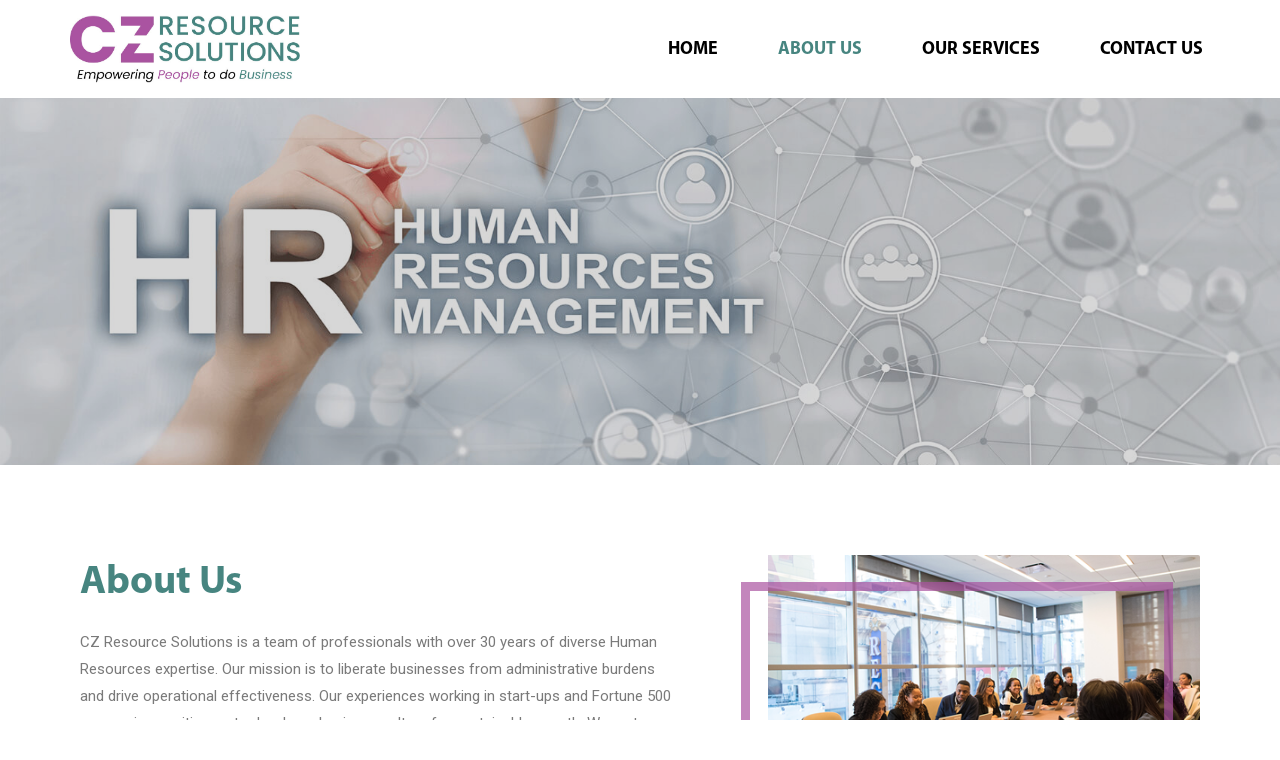

--- FILE ---
content_type: text/html; charset=UTF-8
request_url: https://www.czrspro.com/about-us/
body_size: 56480
content:
<!DOCTYPE html>
<html lang="en-US">
<head>
<meta charset="UTF-8">
<meta name="viewport" content="width=device-width, initial-scale=1">
<link rel="profile" href="https://gmpg.org/xfn/11">

<meta name='robots' content='index, follow, max-image-preview:large, max-snippet:-1, max-video-preview:-1' />

	<!-- This site is optimized with the Yoast SEO plugin v18.6 - https://yoast.com/wordpress/plugins/seo/ -->
	<title>About Us - CZ Resource Solutions</title>
	<link rel="canonical" href="https://www.czrspro.com/about-us/" />
	<meta property="og:locale" content="en_US" />
	<meta property="og:type" content="article" />
	<meta property="og:title" content="About Us - CZ Resource Solutions" />
	<meta property="og:description" content="About Us CZ Resource Solutions is a team of professionals with over 30 years of diverse Human Resources expertise. Our mission is to liberate businesses from administrative burdens and drive operational effectiveness. Our experiences working in start-ups and Fortune 500 companies position us to develop a business culture for sustainable growth. We partner with our &hellip; About Us Read More &raquo;" />
	<meta property="og:url" content="https://www.czrspro.com/about-us/" />
	<meta property="og:site_name" content="CZ Resource Solutions" />
	<meta property="article:modified_time" content="2022-05-04T05:43:47+00:00" />
	<meta property="og:image" content="https://www.czrspro.com/wp-content/uploads/2022/04/About_M_Img.jpg" />
	<meta name="twitter:card" content="summary_large_image" />
	<meta name="twitter:label1" content="Est. reading time" />
	<meta name="twitter:data1" content="1 minute" />
	<script type="application/ld+json" class="yoast-schema-graph">{"@context":"https://schema.org","@graph":[{"@type":"WebSite","@id":"https://www.czrspro.com/#website","url":"https://www.czrspro.com/","name":"CZ Resource Solutions","description":"","potentialAction":[{"@type":"SearchAction","target":{"@type":"EntryPoint","urlTemplate":"https://www.czrspro.com/?s={search_term_string}"},"query-input":"required name=search_term_string"}],"inLanguage":"en-US"},{"@type":"ImageObject","@id":"https://www.czrspro.com/about-us/#primaryimage","inLanguage":"en-US","url":"https://www.czrspro.com/wp-content/uploads/2022/04/About_M_Img.jpg","contentUrl":"https://www.czrspro.com/wp-content/uploads/2022/04/About_M_Img.jpg","width":600,"height":415},{"@type":"WebPage","@id":"https://www.czrspro.com/about-us/#webpage","url":"https://www.czrspro.com/about-us/","name":"About Us - CZ Resource Solutions","isPartOf":{"@id":"https://www.czrspro.com/#website"},"primaryImageOfPage":{"@id":"https://www.czrspro.com/about-us/#primaryimage"},"datePublished":"2021-12-04T11:22:43+00:00","dateModified":"2022-05-04T05:43:47+00:00","breadcrumb":{"@id":"https://www.czrspro.com/about-us/#breadcrumb"},"inLanguage":"en-US","potentialAction":[{"@type":"ReadAction","target":["https://www.czrspro.com/about-us/"]}]},{"@type":"BreadcrumbList","@id":"https://www.czrspro.com/about-us/#breadcrumb","itemListElement":[{"@type":"ListItem","position":1,"name":"Home","item":"https://www.czrspro.com/"},{"@type":"ListItem","position":2,"name":"About Us"}]}]}</script>
	<!-- / Yoast SEO plugin. -->


<link rel="alternate" type="application/rss+xml" title="CZ Resource Solutions &raquo; Feed" href="https://www.czrspro.com/feed/" />
<link rel="alternate" type="application/rss+xml" title="CZ Resource Solutions &raquo; Comments Feed" href="https://www.czrspro.com/comments/feed/" />
<link rel="alternate" title="oEmbed (JSON)" type="application/json+oembed" href="https://www.czrspro.com/wp-json/oembed/1.0/embed?url=https%3A%2F%2Fwww.czrspro.com%2Fabout-us%2F" />
<link rel="alternate" title="oEmbed (XML)" type="text/xml+oembed" href="https://www.czrspro.com/wp-json/oembed/1.0/embed?url=https%3A%2F%2Fwww.czrspro.com%2Fabout-us%2F&#038;format=xml" />
<style id='wp-img-auto-sizes-contain-inline-css'>
img:is([sizes=auto i],[sizes^="auto," i]){contain-intrinsic-size:3000px 1500px}
/*# sourceURL=wp-img-auto-sizes-contain-inline-css */
</style>
<link rel='stylesheet' id='astra-theme-css-css' href='https://www.czrspro.com/wp-content/themes/astra/assets/css/minified/main.min.css?ver=3.7.10' media='all' />
<style id='astra-theme-css-inline-css'>
html{font-size:93.75%;}a,.page-title{color:var(--ast-global-color-0);}a:hover,a:focus{color:var(--ast-global-color-1);}body,button,input,select,textarea,.ast-button,.ast-custom-button{font-family:-apple-system,BlinkMacSystemFont,Segoe UI,Roboto,Oxygen-Sans,Ubuntu,Cantarell,Helvetica Neue,sans-serif;font-weight:inherit;font-size:15px;font-size:1rem;}blockquote{color:var(--ast-global-color-3);}.site-title{font-size:35px;font-size:2.3333333333333rem;display:block;}.ast-archive-description .ast-archive-title{font-size:40px;font-size:2.6666666666667rem;}.site-header .site-description{font-size:15px;font-size:1rem;display:none;}.entry-title{font-size:30px;font-size:2rem;}h1,.entry-content h1{font-size:40px;font-size:2.6666666666667rem;}h2,.entry-content h2{font-size:30px;font-size:2rem;}h3,.entry-content h3{font-size:25px;font-size:1.6666666666667rem;}h4,.entry-content h4{font-size:20px;font-size:1.3333333333333rem;}h5,.entry-content h5{font-size:18px;font-size:1.2rem;}h6,.entry-content h6{font-size:15px;font-size:1rem;}.ast-single-post .entry-title,.page-title{font-size:30px;font-size:2rem;}::selection{background-color:var(--ast-global-color-0);color:#ffffff;}body,h1,.entry-title a,.entry-content h1,h2,.entry-content h2,h3,.entry-content h3,h4,.entry-content h4,h5,.entry-content h5,h6,.entry-content h6{color:var(--ast-global-color-3);}.tagcloud a:hover,.tagcloud a:focus,.tagcloud a.current-item{color:#ffffff;border-color:var(--ast-global-color-0);background-color:var(--ast-global-color-0);}input:focus,input[type="text"]:focus,input[type="email"]:focus,input[type="url"]:focus,input[type="password"]:focus,input[type="reset"]:focus,input[type="search"]:focus,textarea:focus{border-color:var(--ast-global-color-0);}input[type="radio"]:checked,input[type=reset],input[type="checkbox"]:checked,input[type="checkbox"]:hover:checked,input[type="checkbox"]:focus:checked,input[type=range]::-webkit-slider-thumb{border-color:var(--ast-global-color-0);background-color:var(--ast-global-color-0);box-shadow:none;}.site-footer a:hover + .post-count,.site-footer a:focus + .post-count{background:var(--ast-global-color-0);border-color:var(--ast-global-color-0);}.single .nav-links .nav-previous,.single .nav-links .nav-next{color:var(--ast-global-color-0);}.entry-meta,.entry-meta *{line-height:1.45;color:var(--ast-global-color-0);}.entry-meta a:hover,.entry-meta a:hover *,.entry-meta a:focus,.entry-meta a:focus *,.page-links > .page-link,.page-links .page-link:hover,.post-navigation a:hover{color:var(--ast-global-color-1);}#cat option,.secondary .calendar_wrap thead a,.secondary .calendar_wrap thead a:visited{color:var(--ast-global-color-0);}.secondary .calendar_wrap #today,.ast-progress-val span{background:var(--ast-global-color-0);}.secondary a:hover + .post-count,.secondary a:focus + .post-count{background:var(--ast-global-color-0);border-color:var(--ast-global-color-0);}.calendar_wrap #today > a{color:#ffffff;}.page-links .page-link,.single .post-navigation a{color:var(--ast-global-color-0);}.ast-archive-title{color:var(--ast-global-color-2);}.widget-title{font-size:21px;font-size:1.4rem;color:var(--ast-global-color-2);}.single .ast-author-details .author-title{color:var(--ast-global-color-1);}.ast-single-post .entry-content a,.ast-comment-content a:not(.ast-comment-edit-reply-wrap a){text-decoration:underline;}.ast-single-post .wp-block-button .wp-block-button__link,.ast-single-post .elementor-button-wrapper .elementor-button,.ast-single-post .entry-content .uagb-tab a,.ast-single-post .entry-content .uagb-ifb-cta a,.ast-single-post .entry-content .wp-block-uagb-buttons a,.ast-single-post .entry-content .uabb-module-content a,.ast-single-post .entry-content .uagb-post-grid a,.ast-single-post .entry-content .uagb-timeline a,.ast-single-post .entry-content .uagb-toc__wrap a,.ast-single-post .entry-content .uagb-taxomony-box a,.ast-single-post .entry-content .woocommerce a{text-decoration:none;}.ast-logo-title-inline .site-logo-img{padding-right:1em;}.ast-page-builder-template .hentry {margin: 0;}.ast-page-builder-template .site-content > .ast-container {max-width: 100%;padding: 0;}.ast-page-builder-template .site-content #primary {padding: 0;margin: 0;}.ast-page-builder-template .no-results {text-align: center;margin: 4em auto;}.ast-page-builder-template .ast-pagination {padding: 2em;}.ast-page-builder-template .entry-header.ast-no-title.ast-no-thumbnail {margin-top: 0;}.ast-page-builder-template .entry-header.ast-header-without-markup {margin-top: 0;margin-bottom: 0;}.ast-page-builder-template .entry-header.ast-no-title.ast-no-meta {margin-bottom: 0;}.ast-page-builder-template.single .post-navigation {padding-bottom: 2em;}.ast-page-builder-template.single-post .site-content > .ast-container {max-width: 100%;}.ast-page-builder-template .entry-header {margin-top: 4em;margin-left: auto;margin-right: auto;padding-left: 20px;padding-right: 20px;}.ast-page-builder-template .ast-archive-description {margin-top: 4em;margin-left: auto;margin-right: auto;padding-left: 20px;padding-right: 20px;}.single.ast-page-builder-template .entry-header {padding-left: 20px;padding-right: 20px;}@media (max-width:921px){#ast-desktop-header{display:none;}}@media (min-width:921px){#ast-mobile-header{display:none;}}.wp-block-buttons.aligncenter{justify-content:center;}@media (min-width:1200px){.wp-block-group .has-background{padding:20px;}}@media (min-width:1200px){.wp-block-cover-image.alignwide .wp-block-cover__inner-container,.wp-block-cover.alignwide .wp-block-cover__inner-container,.wp-block-cover-image.alignfull .wp-block-cover__inner-container,.wp-block-cover.alignfull .wp-block-cover__inner-container{width:100%;}}.ast-plain-container.ast-no-sidebar #primary{margin-top:0;margin-bottom:0;}@media (max-width:921px){.ast-theme-transparent-header #primary,.ast-theme-transparent-header #secondary{padding:0;}}.wp-block-columns{margin-bottom:unset;}.wp-block-image.size-full{margin:2rem 0;}.wp-block-separator.has-background{padding:0;}.wp-block-gallery{margin-bottom:1.6em;}.wp-block-group{padding-top:4em;padding-bottom:4em;}.wp-block-group__inner-container .wp-block-columns:last-child,.wp-block-group__inner-container :last-child,.wp-block-table table{margin-bottom:0;}.blocks-gallery-grid{width:100%;}.wp-block-navigation-link__content{padding:5px 0;}.wp-block-group .wp-block-group .has-text-align-center,.wp-block-group .wp-block-column .has-text-align-center{max-width:100%;}.has-text-align-center{margin:0 auto;}@media (max-width:1200px){.wp-block-group{padding:3em;}.wp-block-group .wp-block-group{padding:1.5em;}.wp-block-columns,.wp-block-column{margin:1rem 0;}}@media (min-width:921px){.wp-block-columns .wp-block-group{padding:2em;}}@media (max-width:544px){.wp-block-cover-image .wp-block-cover__inner-container,.wp-block-cover .wp-block-cover__inner-container{width:unset;}.wp-block-cover,.wp-block-cover-image{padding:2em 0;}.wp-block-group,.wp-block-cover{padding:2em;}.wp-block-media-text__media img,.wp-block-media-text__media video{width:unset;max-width:100%;}.wp-block-media-text.has-background .wp-block-media-text__content{padding:1em;}}@media (max-width:921px){.ast-plain-container.ast-no-sidebar #primary{padding:0;}}@media (min-width:544px){.entry-content .wp-block-media-text.has-media-on-the-right .wp-block-media-text__content{padding:0 8% 0 0;}.entry-content .wp-block-media-text .wp-block-media-text__content{padding:0 0 0 8%;}.ast-plain-container .site-content .entry-content .has-custom-content-position.is-position-bottom-left > *,.ast-plain-container .site-content .entry-content .has-custom-content-position.is-position-bottom-right > *,.ast-plain-container .site-content .entry-content .has-custom-content-position.is-position-top-left > *,.ast-plain-container .site-content .entry-content .has-custom-content-position.is-position-top-right > *,.ast-plain-container .site-content .entry-content .has-custom-content-position.is-position-center-right > *,.ast-plain-container .site-content .entry-content .has-custom-content-position.is-position-center-left > *{margin:0;}}@media (max-width:544px){.entry-content .wp-block-media-text .wp-block-media-text__content{padding:8% 0;}.wp-block-media-text .wp-block-media-text__media img{width:auto;max-width:100%;}}.wp-block-button.is-style-outline .wp-block-button__link{border-color:var(--ast-global-color-0);border-top-width:1px;border-right-width:1px;border-bottom-width:1px;border-left-width:1px;}.wp-block-button.is-style-outline > .wp-block-button__link:not(.has-text-color),.wp-block-button.wp-block-button__link.is-style-outline:not(.has-text-color){color:var(--ast-global-color-0);}.wp-block-button.is-style-outline .wp-block-button__link:hover,.wp-block-button.is-style-outline .wp-block-button__link:focus{color:#ffffff !important;background-color:var(--ast-global-color-1);border-color:var(--ast-global-color-1);}.post-page-numbers.current .page-link,.ast-pagination .page-numbers.current{color:#ffffff;border-color:var(--ast-global-color-0);background-color:var(--ast-global-color-0);border-radius:2px;}@media (min-width:544px){.entry-content > .alignleft{margin-right:20px;}.entry-content > .alignright{margin-left:20px;}}.wp-block-button.is-style-outline .wp-block-button__link{border-top-width:1px;border-right-width:1px;border-bottom-width:1px;border-left-width:1px;}h1.widget-title{font-weight:inherit;}h2.widget-title{font-weight:inherit;}h3.widget-title{font-weight:inherit;}@media (max-width:921px){.ast-separate-container .ast-article-post,.ast-separate-container .ast-article-single{padding:1.5em 2.14em;}.ast-separate-container #primary,.ast-separate-container #secondary{padding:1.5em 0;}#primary,#secondary{padding:1.5em 0;margin:0;}.ast-left-sidebar #content > .ast-container{display:flex;flex-direction:column-reverse;width:100%;}.ast-author-box img.avatar{margin:20px 0 0 0;}}@media (min-width:922px){.ast-separate-container.ast-right-sidebar #primary,.ast-separate-container.ast-left-sidebar #primary{border:0;}.search-no-results.ast-separate-container #primary{margin-bottom:4em;}}.wp-block-button .wp-block-button__link{color:var(--ast-global-color-0);}.wp-block-button .wp-block-button__link:hover,.wp-block-button .wp-block-button__link:focus{color:#ffffff;background-color:var(--ast-global-color-1);border-color:var(--ast-global-color-1);}.wp-block-button .wp-block-button__link{border-style:solid;border-top-width:1px;border-right-width:1px;border-left-width:1px;border-bottom-width:1px;border-color:var(--ast-global-color-0);background-color:transparent;color:var(--ast-global-color-0);font-family:inherit;font-weight:inherit;line-height:1;border-radius:0;}.wp-block-buttons .wp-block-button .wp-block-button__link{padding-top:10px;padding-right:20px;padding-bottom:10px;padding-left:20px;}.menu-toggle,button,.ast-button,.ast-custom-button,.button,input#submit,input[type="button"],input[type="submit"],input[type="reset"],form[CLASS*="wp-block-search__"].wp-block-search .wp-block-search__inside-wrapper .wp-block-search__button,body .wp-block-file .wp-block-file__button{border-style:solid;border-top-width:1px;border-right-width:1px;border-left-width:1px;border-bottom-width:1px;color:var(--ast-global-color-0);border-color:var(--ast-global-color-0);background-color:transparent;border-radius:0;padding-top:10px;padding-right:20px;padding-bottom:10px;padding-left:20px;font-family:inherit;font-weight:inherit;line-height:1;}button:focus,.menu-toggle:hover,button:hover,.ast-button:hover,.ast-custom-button:hover .button:hover,.ast-custom-button:hover ,input[type=reset]:hover,input[type=reset]:focus,input#submit:hover,input#submit:focus,input[type="button"]:hover,input[type="button"]:focus,input[type="submit"]:hover,input[type="submit"]:focus,form[CLASS*="wp-block-search__"].wp-block-search .wp-block-search__inside-wrapper .wp-block-search__button:hover,form[CLASS*="wp-block-search__"].wp-block-search .wp-block-search__inside-wrapper .wp-block-search__button:focus,body .wp-block-file .wp-block-file__button:hover,body .wp-block-file .wp-block-file__button:focus{color:#ffffff;background-color:var(--ast-global-color-1);border-color:var(--ast-global-color-1);}@media (min-width:544px){.ast-container{max-width:100%;}}@media (max-width:544px){.ast-separate-container .ast-article-post,.ast-separate-container .ast-article-single,.ast-separate-container .comments-title,.ast-separate-container .ast-archive-description{padding:1.5em 1em;}.ast-separate-container #content .ast-container{padding-left:0.54em;padding-right:0.54em;}.ast-separate-container .ast-comment-list li.depth-1{padding:1.5em 1em;margin-bottom:1.5em;}.ast-separate-container .ast-comment-list .bypostauthor{padding:.5em;}.ast-search-menu-icon.ast-dropdown-active .search-field{width:170px;}}@media (max-width:921px){.ast-mobile-header-stack .main-header-bar .ast-search-menu-icon{display:inline-block;}.ast-header-break-point.ast-header-custom-item-outside .ast-mobile-header-stack .main-header-bar .ast-search-icon{margin:0;}.ast-comment-avatar-wrap img{max-width:2.5em;}.ast-separate-container .ast-comment-list li.depth-1{padding:1.5em 2.14em;}.ast-separate-container .comment-respond{padding:2em 2.14em;}.ast-comment-meta{padding:0 1.8888em 1.3333em;}}.entry-content > .wp-block-group,.entry-content > .wp-block-media-text,.entry-content > .wp-block-cover,.entry-content > .wp-block-columns{max-width:58em;width:calc(100% - 4em);margin-left:auto;margin-right:auto;}.entry-content [class*="__inner-container"] > .alignfull{max-width:100%;margin-left:0;margin-right:0;}.entry-content [class*="__inner-container"] > *:not(.alignwide):not(.alignfull):not(.alignleft):not(.alignright){margin-left:auto;margin-right:auto;}.entry-content [class*="__inner-container"] > *:not(.alignwide):not(p):not(.alignfull):not(.alignleft):not(.alignright):not(.is-style-wide):not(iframe){max-width:50rem;width:100%;}@media (min-width:921px){.entry-content > .wp-block-group.alignwide.has-background,.entry-content > .wp-block-group.alignfull.has-background,.entry-content > .wp-block-cover.alignwide,.entry-content > .wp-block-cover.alignfull,.entry-content > .wp-block-columns.has-background.alignwide,.entry-content > .wp-block-columns.has-background.alignfull{margin-top:0;margin-bottom:0;padding:6em 4em;}.entry-content > .wp-block-columns.has-background{margin-bottom:0;}}@media (min-width:1200px){.entry-content .alignfull p{max-width:1200px;}.entry-content .alignfull{max-width:100%;width:100%;}.ast-page-builder-template .entry-content .alignwide,.entry-content [class*="__inner-container"] > .alignwide{max-width:1200px;margin-left:0;margin-right:0;}.entry-content .alignfull [class*="__inner-container"] > .alignwide{max-width:80rem;}}@media (min-width:545px){.site-main .entry-content > .alignwide{margin:0 auto;}.wp-block-group.has-background,.entry-content > .wp-block-cover,.entry-content > .wp-block-columns.has-background{padding:4em;margin-top:0;margin-bottom:0;}.entry-content .wp-block-media-text.alignfull .wp-block-media-text__content,.entry-content .wp-block-media-text.has-background .wp-block-media-text__content{padding:0 8%;}}@media (max-width:921px){.site-title{display:block;}.ast-archive-description .ast-archive-title{font-size:40px;}.site-header .site-description{display:none;}.entry-title{font-size:30px;}h1,.entry-content h1{font-size:30px;}h2,.entry-content h2{font-size:25px;}h3,.entry-content h3{font-size:20px;}.ast-single-post .entry-title,.page-title{font-size:30px;}}@media (max-width:544px){.site-title{display:block;}.ast-archive-description .ast-archive-title{font-size:40px;}.site-header .site-description{display:none;}.entry-title{font-size:30px;}h1,.entry-content h1{font-size:30px;}h2,.entry-content h2{font-size:25px;}h3,.entry-content h3{font-size:20px;}.ast-single-post .entry-title,.page-title{font-size:30px;}}@media (max-width:921px){html{font-size:85.5%;}}@media (max-width:544px){html{font-size:85.5%;}}@media (min-width:922px){.ast-container{max-width:1240px;}}@media (min-width:922px){.site-content .ast-container{display:flex;}}@media (max-width:921px){.site-content .ast-container{flex-direction:column;}}@media (min-width:922px){.main-header-menu .sub-menu .menu-item.ast-left-align-sub-menu:hover > .sub-menu,.main-header-menu .sub-menu .menu-item.ast-left-align-sub-menu.focus > .sub-menu{margin-left:-0px;}}.wp-block-search {margin-bottom: 20px;}.wp-block-site-tagline {margin-top: 20px;}form.wp-block-search .wp-block-search__input,.wp-block-search.wp-block-search__button-inside .wp-block-search__inside-wrapper,.wp-block-search.wp-block-search__button-inside .wp-block-search__inside-wrapper {border-color: #eaeaea;background: #fafafa;}.wp-block-search.wp-block-search__button-inside .wp-block-search__inside-wrapper .wp-block-search__input:focus,.wp-block-loginout input:focus {outline: thin dotted;}.wp-block-loginout input:focus {border-color: transparent;} form.wp-block-search .wp-block-search__inside-wrapper .wp-block-search__input {padding: 12px;}form.wp-block-search .wp-block-search__button svg {fill: currentColor;width: 20px;height: 20px;}.wp-block-loginout p label {display: block;}.wp-block-loginout p:not(.login-remember):not(.login-submit) input {width: 100%;}.wp-block-loginout .login-remember input {width: 1.1rem;height: 1.1rem;margin: 0 5px 4px 0;vertical-align: middle;}body .wp-block-file .wp-block-file__button {text-decoration: none;}blockquote {padding: 0 1.2em 1.2em;}.wp-block-file {display: flex;align-items: center;flex-wrap: wrap;justify-content: space-between;}.wp-block-pullquote {border: none;}.wp-block-pullquote blockquote::before {content: "\201D";font-family: "Helvetica",sans-serif;display: flex;transform: rotate( 180deg );font-size: 6rem;font-style: normal;line-height: 1;font-weight: bold;align-items: center;justify-content: center;}figure.wp-block-pullquote.is-style-solid-color blockquote {max-width: 100%;text-align: inherit;}ul.wp-block-categories-list.wp-block-categories,ul.wp-block-archives-list.wp-block-archives {list-style-type: none;}.wp-block-button__link {border: 2px solid currentColor;}ul,ol {margin-left: 20px;}figure.alignright figcaption {text-align: right;}:root .has-ast-global-color-0-color{color:var(--ast-global-color-0);}:root .has-ast-global-color-0-background-color{background-color:var(--ast-global-color-0);}:root .wp-block-button .has-ast-global-color-0-color{color:var(--ast-global-color-0);}:root .wp-block-button .has-ast-global-color-0-background-color{background-color:var(--ast-global-color-0);}:root .has-ast-global-color-1-color{color:var(--ast-global-color-1);}:root .has-ast-global-color-1-background-color{background-color:var(--ast-global-color-1);}:root .wp-block-button .has-ast-global-color-1-color{color:var(--ast-global-color-1);}:root .wp-block-button .has-ast-global-color-1-background-color{background-color:var(--ast-global-color-1);}:root .has-ast-global-color-2-color{color:var(--ast-global-color-2);}:root .has-ast-global-color-2-background-color{background-color:var(--ast-global-color-2);}:root .wp-block-button .has-ast-global-color-2-color{color:var(--ast-global-color-2);}:root .wp-block-button .has-ast-global-color-2-background-color{background-color:var(--ast-global-color-2);}:root .has-ast-global-color-3-color{color:var(--ast-global-color-3);}:root .has-ast-global-color-3-background-color{background-color:var(--ast-global-color-3);}:root .wp-block-button .has-ast-global-color-3-color{color:var(--ast-global-color-3);}:root .wp-block-button .has-ast-global-color-3-background-color{background-color:var(--ast-global-color-3);}:root .has-ast-global-color-4-color{color:var(--ast-global-color-4);}:root .has-ast-global-color-4-background-color{background-color:var(--ast-global-color-4);}:root .wp-block-button .has-ast-global-color-4-color{color:var(--ast-global-color-4);}:root .wp-block-button .has-ast-global-color-4-background-color{background-color:var(--ast-global-color-4);}:root .has-ast-global-color-5-color{color:var(--ast-global-color-5);}:root .has-ast-global-color-5-background-color{background-color:var(--ast-global-color-5);}:root .wp-block-button .has-ast-global-color-5-color{color:var(--ast-global-color-5);}:root .wp-block-button .has-ast-global-color-5-background-color{background-color:var(--ast-global-color-5);}:root .has-ast-global-color-6-color{color:var(--ast-global-color-6);}:root .has-ast-global-color-6-background-color{background-color:var(--ast-global-color-6);}:root .wp-block-button .has-ast-global-color-6-color{color:var(--ast-global-color-6);}:root .wp-block-button .has-ast-global-color-6-background-color{background-color:var(--ast-global-color-6);}:root .has-ast-global-color-7-color{color:var(--ast-global-color-7);}:root .has-ast-global-color-7-background-color{background-color:var(--ast-global-color-7);}:root .wp-block-button .has-ast-global-color-7-color{color:var(--ast-global-color-7);}:root .wp-block-button .has-ast-global-color-7-background-color{background-color:var(--ast-global-color-7);}:root .has-ast-global-color-8-color{color:var(--ast-global-color-8);}:root .has-ast-global-color-8-background-color{background-color:var(--ast-global-color-8);}:root .wp-block-button .has-ast-global-color-8-color{color:var(--ast-global-color-8);}:root .wp-block-button .has-ast-global-color-8-background-color{background-color:var(--ast-global-color-8);}:root{--ast-global-color-0:#0170B9;--ast-global-color-1:#3a3a3a;--ast-global-color-2:#3a3a3a;--ast-global-color-3:#4B4F58;--ast-global-color-4:#F5F5F5;--ast-global-color-5:#FFFFFF;--ast-global-color-6:#F2F5F7;--ast-global-color-7:#424242;--ast-global-color-8:#000000;}.ast-breadcrumbs .trail-browse,.ast-breadcrumbs .trail-items,.ast-breadcrumbs .trail-items li{display:inline-block;margin:0;padding:0;border:none;background:inherit;text-indent:0;}.ast-breadcrumbs .trail-browse{font-size:inherit;font-style:inherit;font-weight:inherit;color:inherit;}.ast-breadcrumbs .trail-items{list-style:none;}.trail-items li::after{padding:0 0.3em;content:"\00bb";}.trail-items li:last-of-type::after{display:none;}h1,.entry-content h1,h2,.entry-content h2,h3,.entry-content h3,h4,.entry-content h4,h5,.entry-content h5,h6,.entry-content h6{color:var(--ast-global-color-2);}.entry-title a{color:var(--ast-global-color-2);}@media (max-width:921px){.ast-builder-grid-row-container.ast-builder-grid-row-tablet-3-firstrow .ast-builder-grid-row > *:first-child,.ast-builder-grid-row-container.ast-builder-grid-row-tablet-3-lastrow .ast-builder-grid-row > *:last-child{grid-column:1 / -1;}}@media (max-width:544px){.ast-builder-grid-row-container.ast-builder-grid-row-mobile-3-firstrow .ast-builder-grid-row > *:first-child,.ast-builder-grid-row-container.ast-builder-grid-row-mobile-3-lastrow .ast-builder-grid-row > *:last-child{grid-column:1 / -1;}}.ast-builder-layout-element[data-section="title_tagline"]{display:flex;}@media (max-width:921px){.ast-header-break-point .ast-builder-layout-element[data-section="title_tagline"]{display:flex;}}@media (max-width:544px){.ast-header-break-point .ast-builder-layout-element[data-section="title_tagline"]{display:flex;}}.ast-builder-menu-1{font-family:inherit;font-weight:inherit;}.ast-builder-menu-1 .sub-menu,.ast-builder-menu-1 .inline-on-mobile .sub-menu{border-top-width:2px;border-bottom-width:0;border-right-width:0;border-left-width:0;border-color:var(--ast-global-color-0);border-style:solid;border-radius:0;}.ast-builder-menu-1 .main-header-menu > .menu-item > .sub-menu,.ast-builder-menu-1 .main-header-menu > .menu-item > .astra-full-megamenu-wrapper{margin-top:0;}.ast-desktop .ast-builder-menu-1 .main-header-menu > .menu-item > .sub-menu:before,.ast-desktop .ast-builder-menu-1 .main-header-menu > .menu-item > .astra-full-megamenu-wrapper:before{height:calc( 0px + 5px );}.ast-desktop .ast-builder-menu-1 .menu-item .sub-menu .menu-link{border-style:none;}@media (max-width:921px){.ast-header-break-point .ast-builder-menu-1 .menu-item.menu-item-has-children > .ast-menu-toggle{top:0;}.ast-builder-menu-1 .menu-item-has-children > .menu-link:after{content:unset;}}@media (max-width:544px){.ast-header-break-point .ast-builder-menu-1 .menu-item.menu-item-has-children > .ast-menu-toggle{top:0;}}.ast-builder-menu-1{display:flex;}@media (max-width:921px){.ast-header-break-point .ast-builder-menu-1{display:flex;}}@media (max-width:544px){.ast-header-break-point .ast-builder-menu-1{display:flex;}}.site-below-footer-wrap{padding-top:20px;padding-bottom:20px;}.site-below-footer-wrap[data-section="section-below-footer-builder"]{background-color:#eeeeee;;min-height:80px;}.site-below-footer-wrap[data-section="section-below-footer-builder"] .ast-builder-grid-row{max-width:1200px;margin-left:auto;margin-right:auto;}.site-below-footer-wrap[data-section="section-below-footer-builder"] .ast-builder-grid-row,.site-below-footer-wrap[data-section="section-below-footer-builder"] .site-footer-section{align-items:flex-start;}.site-below-footer-wrap[data-section="section-below-footer-builder"].ast-footer-row-inline .site-footer-section{display:flex;margin-bottom:0;}.ast-builder-grid-row-full .ast-builder-grid-row{grid-template-columns:1fr;}@media (max-width:921px){.site-below-footer-wrap[data-section="section-below-footer-builder"].ast-footer-row-tablet-inline .site-footer-section{display:flex;margin-bottom:0;}.site-below-footer-wrap[data-section="section-below-footer-builder"].ast-footer-row-tablet-stack .site-footer-section{display:block;margin-bottom:10px;}.ast-builder-grid-row-container.ast-builder-grid-row-tablet-full .ast-builder-grid-row{grid-template-columns:1fr;}}@media (max-width:544px){.site-below-footer-wrap[data-section="section-below-footer-builder"].ast-footer-row-mobile-inline .site-footer-section{display:flex;margin-bottom:0;}.site-below-footer-wrap[data-section="section-below-footer-builder"].ast-footer-row-mobile-stack .site-footer-section{display:block;margin-bottom:10px;}.ast-builder-grid-row-container.ast-builder-grid-row-mobile-full .ast-builder-grid-row{grid-template-columns:1fr;}}.site-below-footer-wrap[data-section="section-below-footer-builder"]{display:grid;}@media (max-width:921px){.ast-header-break-point .site-below-footer-wrap[data-section="section-below-footer-builder"]{display:grid;}}@media (max-width:544px){.ast-header-break-point .site-below-footer-wrap[data-section="section-below-footer-builder"]{display:grid;}}.ast-footer-copyright{text-align:center;}.ast-footer-copyright {color:var(--ast-global-color-3);}@media (max-width:921px){.ast-footer-copyright{text-align:center;}}@media (max-width:544px){.ast-footer-copyright{text-align:center;}}.ast-footer-copyright.ast-builder-layout-element{display:flex;}@media (max-width:921px){.ast-header-break-point .ast-footer-copyright.ast-builder-layout-element{display:flex;}}@media (max-width:544px){.ast-header-break-point .ast-footer-copyright.ast-builder-layout-element{display:flex;}}.elementor-widget-heading .elementor-heading-title{margin:0;}.elementor-post.elementor-grid-item.hentry{margin-bottom:0;}.woocommerce div.product .elementor-element.elementor-products-grid .related.products ul.products li.product,.elementor-element .elementor-wc-products .woocommerce[class*='columns-'] ul.products li.product{width:auto;margin:0;float:none;}.elementor-toc__list-wrapper{margin:0;}.ast-left-sidebar .elementor-section.elementor-section-stretched,.ast-right-sidebar .elementor-section.elementor-section-stretched{max-width:100%;left:0 !important;}.elementor-template-full-width .ast-container{display:block;}@media (max-width:544px){.elementor-element .elementor-wc-products .woocommerce[class*="columns-"] ul.products li.product{width:auto;margin:0;}.elementor-element .woocommerce .woocommerce-result-count{float:none;}}.ast-desktop .ast-mega-menu-enabled .ast-builder-menu-1 div:not( .astra-full-megamenu-wrapper) .sub-menu,.ast-desktop .ast-builder-menu-1 .sub-menu,.ast-builder-menu-1 .inline-on-mobile .sub-menu,.ast-desktop .ast-builder-menu-1 .astra-full-megamenu-wrapper,.ast-desktop .ast-builder-menu-1 .sub-menu{box-shadow:0px 4px 10px -2px rgba(0,0,0,0.1);}.ast-desktop .ast-mobile-popup-drawer.active .ast-mobile-popup-inner{max-width:35%;}@media (max-width:921px){.ast-mobile-popup-drawer.active .ast-mobile-popup-inner{max-width:90%;}}@media (max-width:544px){.ast-mobile-popup-drawer.active .ast-mobile-popup-inner{max-width:90%;}}.ast-header-break-point .main-header-bar{border-bottom-width:1px;}@media (min-width:922px){.main-header-bar{border-bottom-width:1px;}}.main-header-menu .menu-item,#astra-footer-menu .menu-item,.main-header-bar .ast-masthead-custom-menu-items{-js-display:flex;display:flex;-webkit-box-pack:center;-webkit-justify-content:center;-moz-box-pack:center;-ms-flex-pack:center;justify-content:center;-webkit-box-orient:vertical;-webkit-box-direction:normal;-webkit-flex-direction:column;-moz-box-orient:vertical;-moz-box-direction:normal;-ms-flex-direction:column;flex-direction:column;}.main-header-menu > .menu-item > .menu-link,#astra-footer-menu > .menu-item > .menu-link{height:100%;-webkit-box-align:center;-webkit-align-items:center;-moz-box-align:center;-ms-flex-align:center;align-items:center;-js-display:flex;display:flex;}.ast-header-break-point .main-navigation ul .menu-item .menu-link .icon-arrow:first-of-type svg{top:.2em;margin-top:0px;margin-left:0px;width:.65em;transform:translate(0,-2px) rotateZ(270deg);}.ast-mobile-popup-content .ast-submenu-expanded > .ast-menu-toggle{transform:rotateX(180deg);}.ast-separate-container .blog-layout-1,.ast-separate-container .blog-layout-2,.ast-separate-container .blog-layout-3{background-color:transparent;background-image:none;}.ast-separate-container .ast-article-post{background-color:var(--ast-global-color-5);;}@media (max-width:921px){.ast-separate-container .ast-article-post{background-color:var(--ast-global-color-5);;}}@media (max-width:544px){.ast-separate-container .ast-article-post{background-color:var(--ast-global-color-5);;}}.ast-separate-container .ast-article-single:not(.ast-related-post),.ast-separate-container .comments-area .comment-respond,.ast-separate-container .comments-area .ast-comment-list li,.ast-separate-container .ast-woocommerce-container,.ast-separate-container .error-404,.ast-separate-container .no-results,.single.ast-separate-container .ast-author-meta,.ast-separate-container .related-posts-title-wrapper,.ast-separate-container.ast-two-container #secondary .widget,.ast-separate-container .comments-count-wrapper,.ast-box-layout.ast-plain-container .site-content,.ast-padded-layout.ast-plain-container .site-content,.ast-separate-container .comments-area .comments-title{background-color:var(--ast-global-color-5);;}@media (max-width:921px){.ast-separate-container .ast-article-single:not(.ast-related-post),.ast-separate-container .comments-area .comment-respond,.ast-separate-container .comments-area .ast-comment-list li,.ast-separate-container .ast-woocommerce-container,.ast-separate-container .error-404,.ast-separate-container .no-results,.single.ast-separate-container .ast-author-meta,.ast-separate-container .related-posts-title-wrapper,.ast-separate-container.ast-two-container #secondary .widget,.ast-separate-container .comments-count-wrapper,.ast-box-layout.ast-plain-container .site-content,.ast-padded-layout.ast-plain-container .site-content,.ast-separate-container .comments-area .comments-title{background-color:var(--ast-global-color-5);;}}@media (max-width:544px){.ast-separate-container .ast-article-single:not(.ast-related-post),.ast-separate-container .comments-area .comment-respond,.ast-separate-container .comments-area .ast-comment-list li,.ast-separate-container .ast-woocommerce-container,.ast-separate-container .error-404,.ast-separate-container .no-results,.single.ast-separate-container .ast-author-meta,.ast-separate-container .related-posts-title-wrapper,.ast-separate-container.ast-two-container #secondary .widget,.ast-separate-container .comments-count-wrapper,.ast-box-layout.ast-plain-container .site-content,.ast-padded-layout.ast-plain-container .site-content,.ast-separate-container .comments-area .comments-title{background-color:var(--ast-global-color-5);;}}.ast-mobile-header-content > *,.ast-desktop-header-content > * {padding: 10px 0;height: auto;}.ast-mobile-header-content > *:first-child,.ast-desktop-header-content > *:first-child {padding-top: 10px;}.ast-mobile-header-content > .ast-builder-menu,.ast-desktop-header-content > .ast-builder-menu {padding-top: 0;}.ast-mobile-header-content > *:last-child,.ast-desktop-header-content > *:last-child {padding-bottom: 0;}.ast-mobile-header-content .ast-search-menu-icon.ast-inline-search label,.ast-desktop-header-content .ast-search-menu-icon.ast-inline-search label {width: 100%;}.ast-desktop-header-content .main-header-bar-navigation .ast-submenu-expanded > .ast-menu-toggle::before {transform: rotateX(180deg);}#ast-desktop-header .ast-desktop-header-content,.ast-mobile-header-content .ast-search-icon,.ast-desktop-header-content .ast-search-icon,.ast-mobile-header-wrap .ast-mobile-header-content,.ast-main-header-nav-open.ast-popup-nav-open .ast-mobile-header-wrap .ast-mobile-header-content,.ast-main-header-nav-open.ast-popup-nav-open .ast-desktop-header-content {display: none;}.ast-main-header-nav-open.ast-header-break-point #ast-desktop-header .ast-desktop-header-content,.ast-main-header-nav-open.ast-header-break-point .ast-mobile-header-wrap .ast-mobile-header-content {display: block;}.ast-desktop .ast-desktop-header-content .astra-menu-animation-slide-up > .menu-item > .sub-menu,.ast-desktop .ast-desktop-header-content .astra-menu-animation-slide-up > .menu-item .menu-item > .sub-menu,.ast-desktop .ast-desktop-header-content .astra-menu-animation-slide-down > .menu-item > .sub-menu,.ast-desktop .ast-desktop-header-content .astra-menu-animation-slide-down > .menu-item .menu-item > .sub-menu,.ast-desktop .ast-desktop-header-content .astra-menu-animation-fade > .menu-item > .sub-menu,.ast-desktop .ast-desktop-header-content .astra-menu-animation-fade > .menu-item .menu-item > .sub-menu {opacity: 1;visibility: visible;}.ast-hfb-header.ast-default-menu-enable.ast-header-break-point .ast-mobile-header-wrap .ast-mobile-header-content .main-header-bar-navigation {width: unset;margin: unset;}.ast-mobile-header-content.content-align-flex-end .main-header-bar-navigation .menu-item-has-children > .ast-menu-toggle,.ast-desktop-header-content.content-align-flex-end .main-header-bar-navigation .menu-item-has-children > .ast-menu-toggle {left: calc( 20px - 0.907em);}.ast-mobile-header-content .ast-search-menu-icon,.ast-mobile-header-content .ast-search-menu-icon.slide-search,.ast-desktop-header-content .ast-search-menu-icon,.ast-desktop-header-content .ast-search-menu-icon.slide-search {width: 100%;position: relative;display: block;right: auto;transform: none;}.ast-mobile-header-content .ast-search-menu-icon.slide-search .search-form,.ast-mobile-header-content .ast-search-menu-icon .search-form,.ast-desktop-header-content .ast-search-menu-icon.slide-search .search-form,.ast-desktop-header-content .ast-search-menu-icon .search-form {right: 0;visibility: visible;opacity: 1;position: relative;top: auto;transform: none;padding: 0;display: block;overflow: hidden;}.ast-mobile-header-content .ast-search-menu-icon.ast-inline-search .search-field,.ast-mobile-header-content .ast-search-menu-icon .search-field,.ast-desktop-header-content .ast-search-menu-icon.ast-inline-search .search-field,.ast-desktop-header-content .ast-search-menu-icon .search-field {width: 100%;padding-right: 5.5em;}.ast-mobile-header-content .ast-search-menu-icon .search-submit,.ast-desktop-header-content .ast-search-menu-icon .search-submit {display: block;position: absolute;height: 100%;top: 0;right: 0;padding: 0 1em;border-radius: 0;}.ast-hfb-header.ast-default-menu-enable.ast-header-break-point .ast-mobile-header-wrap .ast-mobile-header-content .main-header-bar-navigation ul .sub-menu .menu-link {padding-left: 30px;}.ast-hfb-header.ast-default-menu-enable.ast-header-break-point .ast-mobile-header-wrap .ast-mobile-header-content .main-header-bar-navigation .sub-menu .menu-item .menu-item .menu-link {padding-left: 40px;}.ast-mobile-popup-drawer.active .ast-mobile-popup-inner{background-color:#ffffff;;}.ast-mobile-header-wrap .ast-mobile-header-content,.ast-desktop-header-content{background-color:#ffffff;;}.ast-mobile-popup-content > *,.ast-mobile-header-content > *,.ast-desktop-popup-content > *,.ast-desktop-header-content > *{padding-top:0;padding-bottom:0;}.content-align-flex-start .ast-builder-layout-element{justify-content:flex-start;}.content-align-flex-start .main-header-menu{text-align:left;}.ast-mobile-popup-drawer.active .menu-toggle-close{color:#3a3a3a;}.ast-mobile-header-wrap .ast-primary-header-bar,.ast-primary-header-bar .site-primary-header-wrap{min-height:70px;}.ast-desktop .ast-primary-header-bar .main-header-menu > .menu-item{line-height:70px;}@media (max-width:921px){#masthead .ast-mobile-header-wrap .ast-primary-header-bar,#masthead .ast-mobile-header-wrap .ast-below-header-bar{padding-left:20px;padding-right:20px;}}.ast-header-break-point .ast-primary-header-bar{border-bottom-width:1px;border-bottom-color:#eaeaea;border-bottom-style:solid;}@media (min-width:922px){.ast-primary-header-bar{border-bottom-width:1px;border-bottom-color:#eaeaea;border-bottom-style:solid;}}.ast-primary-header-bar{background-color:#ffffff;;}.ast-primary-header-bar{display:block;}@media (max-width:921px){.ast-header-break-point .ast-primary-header-bar{display:grid;}}@media (max-width:544px){.ast-header-break-point .ast-primary-header-bar{display:grid;}}[data-section="section-header-mobile-trigger"] .ast-button-wrap .ast-mobile-menu-trigger-minimal{color:var(--ast-global-color-0);border:none;background:transparent;}[data-section="section-header-mobile-trigger"] .ast-button-wrap .mobile-menu-toggle-icon .ast-mobile-svg{width:20px;height:20px;fill:var(--ast-global-color-0);}[data-section="section-header-mobile-trigger"] .ast-button-wrap .mobile-menu-wrap .mobile-menu{color:var(--ast-global-color-0);}.ast-builder-menu-mobile .main-navigation .menu-item > .menu-link{font-family:inherit;font-weight:inherit;}.ast-builder-menu-mobile .main-navigation .menu-item.menu-item-has-children > .ast-menu-toggle{top:0;}.ast-builder-menu-mobile .main-navigation .menu-item-has-children > .menu-link:after{content:unset;}.ast-hfb-header .ast-builder-menu-mobile .main-header-menu,.ast-hfb-header .ast-builder-menu-mobile .main-navigation .menu-item .menu-link,.ast-hfb-header .ast-builder-menu-mobile .main-navigation .menu-item .sub-menu .menu-link{border-style:none;}.ast-builder-menu-mobile .main-navigation .menu-item.menu-item-has-children > .ast-menu-toggle{top:0;}@media (max-width:921px){.ast-builder-menu-mobile .main-navigation .menu-item.menu-item-has-children > .ast-menu-toggle{top:0;}.ast-builder-menu-mobile .main-navigation .menu-item-has-children > .menu-link:after{content:unset;}}@media (max-width:544px){.ast-builder-menu-mobile .main-navigation .menu-item.menu-item-has-children > .ast-menu-toggle{top:0;}}.ast-builder-menu-mobile .main-navigation{display:block;}@media (max-width:921px){.ast-header-break-point .ast-builder-menu-mobile .main-navigation{display:block;}}@media (max-width:544px){.ast-header-break-point .ast-builder-menu-mobile .main-navigation{display:block;}}:root{--e-global-color-astglobalcolor0:#0170B9;--e-global-color-astglobalcolor1:#3a3a3a;--e-global-color-astglobalcolor2:#3a3a3a;--e-global-color-astglobalcolor3:#4B4F58;--e-global-color-astglobalcolor4:#F5F5F5;--e-global-color-astglobalcolor5:#FFFFFF;--e-global-color-astglobalcolor6:#F2F5F7;--e-global-color-astglobalcolor7:#424242;--e-global-color-astglobalcolor8:#000000;}
/*# sourceURL=astra-theme-css-inline-css */
</style>
<style id='wp-emoji-styles-inline-css'>

	img.wp-smiley, img.emoji {
		display: inline !important;
		border: none !important;
		box-shadow: none !important;
		height: 1em !important;
		width: 1em !important;
		margin: 0 0.07em !important;
		vertical-align: -0.1em !important;
		background: none !important;
		padding: 0 !important;
	}
/*# sourceURL=wp-emoji-styles-inline-css */
</style>
<link rel='stylesheet' id='wp-block-library-css' href='https://www.czrspro.com/wp-includes/css/dist/block-library/style.min.css?ver=6.9' media='all' />
<style id='global-styles-inline-css'>
:root{--wp--preset--aspect-ratio--square: 1;--wp--preset--aspect-ratio--4-3: 4/3;--wp--preset--aspect-ratio--3-4: 3/4;--wp--preset--aspect-ratio--3-2: 3/2;--wp--preset--aspect-ratio--2-3: 2/3;--wp--preset--aspect-ratio--16-9: 16/9;--wp--preset--aspect-ratio--9-16: 9/16;--wp--preset--color--black: #000000;--wp--preset--color--cyan-bluish-gray: #abb8c3;--wp--preset--color--white: #ffffff;--wp--preset--color--pale-pink: #f78da7;--wp--preset--color--vivid-red: #cf2e2e;--wp--preset--color--luminous-vivid-orange: #ff6900;--wp--preset--color--luminous-vivid-amber: #fcb900;--wp--preset--color--light-green-cyan: #7bdcb5;--wp--preset--color--vivid-green-cyan: #00d084;--wp--preset--color--pale-cyan-blue: #8ed1fc;--wp--preset--color--vivid-cyan-blue: #0693e3;--wp--preset--color--vivid-purple: #9b51e0;--wp--preset--color--ast-global-color-0: var(--ast-global-color-0);--wp--preset--color--ast-global-color-1: var(--ast-global-color-1);--wp--preset--color--ast-global-color-2: var(--ast-global-color-2);--wp--preset--color--ast-global-color-3: var(--ast-global-color-3);--wp--preset--color--ast-global-color-4: var(--ast-global-color-4);--wp--preset--color--ast-global-color-5: var(--ast-global-color-5);--wp--preset--color--ast-global-color-6: var(--ast-global-color-6);--wp--preset--color--ast-global-color-7: var(--ast-global-color-7);--wp--preset--color--ast-global-color-8: var(--ast-global-color-8);--wp--preset--gradient--vivid-cyan-blue-to-vivid-purple: linear-gradient(135deg,rgb(6,147,227) 0%,rgb(155,81,224) 100%);--wp--preset--gradient--light-green-cyan-to-vivid-green-cyan: linear-gradient(135deg,rgb(122,220,180) 0%,rgb(0,208,130) 100%);--wp--preset--gradient--luminous-vivid-amber-to-luminous-vivid-orange: linear-gradient(135deg,rgb(252,185,0) 0%,rgb(255,105,0) 100%);--wp--preset--gradient--luminous-vivid-orange-to-vivid-red: linear-gradient(135deg,rgb(255,105,0) 0%,rgb(207,46,46) 100%);--wp--preset--gradient--very-light-gray-to-cyan-bluish-gray: linear-gradient(135deg,rgb(238,238,238) 0%,rgb(169,184,195) 100%);--wp--preset--gradient--cool-to-warm-spectrum: linear-gradient(135deg,rgb(74,234,220) 0%,rgb(151,120,209) 20%,rgb(207,42,186) 40%,rgb(238,44,130) 60%,rgb(251,105,98) 80%,rgb(254,248,76) 100%);--wp--preset--gradient--blush-light-purple: linear-gradient(135deg,rgb(255,206,236) 0%,rgb(152,150,240) 100%);--wp--preset--gradient--blush-bordeaux: linear-gradient(135deg,rgb(254,205,165) 0%,rgb(254,45,45) 50%,rgb(107,0,62) 100%);--wp--preset--gradient--luminous-dusk: linear-gradient(135deg,rgb(255,203,112) 0%,rgb(199,81,192) 50%,rgb(65,88,208) 100%);--wp--preset--gradient--pale-ocean: linear-gradient(135deg,rgb(255,245,203) 0%,rgb(182,227,212) 50%,rgb(51,167,181) 100%);--wp--preset--gradient--electric-grass: linear-gradient(135deg,rgb(202,248,128) 0%,rgb(113,206,126) 100%);--wp--preset--gradient--midnight: linear-gradient(135deg,rgb(2,3,129) 0%,rgb(40,116,252) 100%);--wp--preset--font-size--small: 13px;--wp--preset--font-size--medium: 20px;--wp--preset--font-size--large: 36px;--wp--preset--font-size--x-large: 42px;--wp--preset--spacing--20: 0.44rem;--wp--preset--spacing--30: 0.67rem;--wp--preset--spacing--40: 1rem;--wp--preset--spacing--50: 1.5rem;--wp--preset--spacing--60: 2.25rem;--wp--preset--spacing--70: 3.38rem;--wp--preset--spacing--80: 5.06rem;--wp--preset--shadow--natural: 6px 6px 9px rgba(0, 0, 0, 0.2);--wp--preset--shadow--deep: 12px 12px 50px rgba(0, 0, 0, 0.4);--wp--preset--shadow--sharp: 6px 6px 0px rgba(0, 0, 0, 0.2);--wp--preset--shadow--outlined: 6px 6px 0px -3px rgb(255, 255, 255), 6px 6px rgb(0, 0, 0);--wp--preset--shadow--crisp: 6px 6px 0px rgb(0, 0, 0);}:root { --wp--style--global--content-size: var(--ast-content-width-size);--wp--style--global--wide-size: 1200px; }:where(body) { margin: 0; }.wp-site-blocks > .alignleft { float: left; margin-right: 2em; }.wp-site-blocks > .alignright { float: right; margin-left: 2em; }.wp-site-blocks > .aligncenter { justify-content: center; margin-left: auto; margin-right: auto; }:where(.is-layout-flex){gap: 0.5em;}:where(.is-layout-grid){gap: 0.5em;}.is-layout-flow > .alignleft{float: left;margin-inline-start: 0;margin-inline-end: 2em;}.is-layout-flow > .alignright{float: right;margin-inline-start: 2em;margin-inline-end: 0;}.is-layout-flow > .aligncenter{margin-left: auto !important;margin-right: auto !important;}.is-layout-constrained > .alignleft{float: left;margin-inline-start: 0;margin-inline-end: 2em;}.is-layout-constrained > .alignright{float: right;margin-inline-start: 2em;margin-inline-end: 0;}.is-layout-constrained > .aligncenter{margin-left: auto !important;margin-right: auto !important;}.is-layout-constrained > :where(:not(.alignleft):not(.alignright):not(.alignfull)){max-width: var(--wp--style--global--content-size);margin-left: auto !important;margin-right: auto !important;}.is-layout-constrained > .alignwide{max-width: var(--wp--style--global--wide-size);}body .is-layout-flex{display: flex;}.is-layout-flex{flex-wrap: wrap;align-items: center;}.is-layout-flex > :is(*, div){margin: 0;}body .is-layout-grid{display: grid;}.is-layout-grid > :is(*, div){margin: 0;}body{padding-top: 0px;padding-right: 0px;padding-bottom: 0px;padding-left: 0px;}a:where(:not(.wp-element-button)){text-decoration: underline;}:root :where(.wp-element-button, .wp-block-button__link){background-color: #32373c;border-width: 0;color: #fff;font-family: inherit;font-size: inherit;font-style: inherit;font-weight: inherit;letter-spacing: inherit;line-height: inherit;padding-top: calc(0.667em + 2px);padding-right: calc(1.333em + 2px);padding-bottom: calc(0.667em + 2px);padding-left: calc(1.333em + 2px);text-decoration: none;text-transform: inherit;}.has-black-color{color: var(--wp--preset--color--black) !important;}.has-cyan-bluish-gray-color{color: var(--wp--preset--color--cyan-bluish-gray) !important;}.has-white-color{color: var(--wp--preset--color--white) !important;}.has-pale-pink-color{color: var(--wp--preset--color--pale-pink) !important;}.has-vivid-red-color{color: var(--wp--preset--color--vivid-red) !important;}.has-luminous-vivid-orange-color{color: var(--wp--preset--color--luminous-vivid-orange) !important;}.has-luminous-vivid-amber-color{color: var(--wp--preset--color--luminous-vivid-amber) !important;}.has-light-green-cyan-color{color: var(--wp--preset--color--light-green-cyan) !important;}.has-vivid-green-cyan-color{color: var(--wp--preset--color--vivid-green-cyan) !important;}.has-pale-cyan-blue-color{color: var(--wp--preset--color--pale-cyan-blue) !important;}.has-vivid-cyan-blue-color{color: var(--wp--preset--color--vivid-cyan-blue) !important;}.has-vivid-purple-color{color: var(--wp--preset--color--vivid-purple) !important;}.has-ast-global-color-0-color{color: var(--wp--preset--color--ast-global-color-0) !important;}.has-ast-global-color-1-color{color: var(--wp--preset--color--ast-global-color-1) !important;}.has-ast-global-color-2-color{color: var(--wp--preset--color--ast-global-color-2) !important;}.has-ast-global-color-3-color{color: var(--wp--preset--color--ast-global-color-3) !important;}.has-ast-global-color-4-color{color: var(--wp--preset--color--ast-global-color-4) !important;}.has-ast-global-color-5-color{color: var(--wp--preset--color--ast-global-color-5) !important;}.has-ast-global-color-6-color{color: var(--wp--preset--color--ast-global-color-6) !important;}.has-ast-global-color-7-color{color: var(--wp--preset--color--ast-global-color-7) !important;}.has-ast-global-color-8-color{color: var(--wp--preset--color--ast-global-color-8) !important;}.has-black-background-color{background-color: var(--wp--preset--color--black) !important;}.has-cyan-bluish-gray-background-color{background-color: var(--wp--preset--color--cyan-bluish-gray) !important;}.has-white-background-color{background-color: var(--wp--preset--color--white) !important;}.has-pale-pink-background-color{background-color: var(--wp--preset--color--pale-pink) !important;}.has-vivid-red-background-color{background-color: var(--wp--preset--color--vivid-red) !important;}.has-luminous-vivid-orange-background-color{background-color: var(--wp--preset--color--luminous-vivid-orange) !important;}.has-luminous-vivid-amber-background-color{background-color: var(--wp--preset--color--luminous-vivid-amber) !important;}.has-light-green-cyan-background-color{background-color: var(--wp--preset--color--light-green-cyan) !important;}.has-vivid-green-cyan-background-color{background-color: var(--wp--preset--color--vivid-green-cyan) !important;}.has-pale-cyan-blue-background-color{background-color: var(--wp--preset--color--pale-cyan-blue) !important;}.has-vivid-cyan-blue-background-color{background-color: var(--wp--preset--color--vivid-cyan-blue) !important;}.has-vivid-purple-background-color{background-color: var(--wp--preset--color--vivid-purple) !important;}.has-ast-global-color-0-background-color{background-color: var(--wp--preset--color--ast-global-color-0) !important;}.has-ast-global-color-1-background-color{background-color: var(--wp--preset--color--ast-global-color-1) !important;}.has-ast-global-color-2-background-color{background-color: var(--wp--preset--color--ast-global-color-2) !important;}.has-ast-global-color-3-background-color{background-color: var(--wp--preset--color--ast-global-color-3) !important;}.has-ast-global-color-4-background-color{background-color: var(--wp--preset--color--ast-global-color-4) !important;}.has-ast-global-color-5-background-color{background-color: var(--wp--preset--color--ast-global-color-5) !important;}.has-ast-global-color-6-background-color{background-color: var(--wp--preset--color--ast-global-color-6) !important;}.has-ast-global-color-7-background-color{background-color: var(--wp--preset--color--ast-global-color-7) !important;}.has-ast-global-color-8-background-color{background-color: var(--wp--preset--color--ast-global-color-8) !important;}.has-black-border-color{border-color: var(--wp--preset--color--black) !important;}.has-cyan-bluish-gray-border-color{border-color: var(--wp--preset--color--cyan-bluish-gray) !important;}.has-white-border-color{border-color: var(--wp--preset--color--white) !important;}.has-pale-pink-border-color{border-color: var(--wp--preset--color--pale-pink) !important;}.has-vivid-red-border-color{border-color: var(--wp--preset--color--vivid-red) !important;}.has-luminous-vivid-orange-border-color{border-color: var(--wp--preset--color--luminous-vivid-orange) !important;}.has-luminous-vivid-amber-border-color{border-color: var(--wp--preset--color--luminous-vivid-amber) !important;}.has-light-green-cyan-border-color{border-color: var(--wp--preset--color--light-green-cyan) !important;}.has-vivid-green-cyan-border-color{border-color: var(--wp--preset--color--vivid-green-cyan) !important;}.has-pale-cyan-blue-border-color{border-color: var(--wp--preset--color--pale-cyan-blue) !important;}.has-vivid-cyan-blue-border-color{border-color: var(--wp--preset--color--vivid-cyan-blue) !important;}.has-vivid-purple-border-color{border-color: var(--wp--preset--color--vivid-purple) !important;}.has-ast-global-color-0-border-color{border-color: var(--wp--preset--color--ast-global-color-0) !important;}.has-ast-global-color-1-border-color{border-color: var(--wp--preset--color--ast-global-color-1) !important;}.has-ast-global-color-2-border-color{border-color: var(--wp--preset--color--ast-global-color-2) !important;}.has-ast-global-color-3-border-color{border-color: var(--wp--preset--color--ast-global-color-3) !important;}.has-ast-global-color-4-border-color{border-color: var(--wp--preset--color--ast-global-color-4) !important;}.has-ast-global-color-5-border-color{border-color: var(--wp--preset--color--ast-global-color-5) !important;}.has-ast-global-color-6-border-color{border-color: var(--wp--preset--color--ast-global-color-6) !important;}.has-ast-global-color-7-border-color{border-color: var(--wp--preset--color--ast-global-color-7) !important;}.has-ast-global-color-8-border-color{border-color: var(--wp--preset--color--ast-global-color-8) !important;}.has-vivid-cyan-blue-to-vivid-purple-gradient-background{background: var(--wp--preset--gradient--vivid-cyan-blue-to-vivid-purple) !important;}.has-light-green-cyan-to-vivid-green-cyan-gradient-background{background: var(--wp--preset--gradient--light-green-cyan-to-vivid-green-cyan) !important;}.has-luminous-vivid-amber-to-luminous-vivid-orange-gradient-background{background: var(--wp--preset--gradient--luminous-vivid-amber-to-luminous-vivid-orange) !important;}.has-luminous-vivid-orange-to-vivid-red-gradient-background{background: var(--wp--preset--gradient--luminous-vivid-orange-to-vivid-red) !important;}.has-very-light-gray-to-cyan-bluish-gray-gradient-background{background: var(--wp--preset--gradient--very-light-gray-to-cyan-bluish-gray) !important;}.has-cool-to-warm-spectrum-gradient-background{background: var(--wp--preset--gradient--cool-to-warm-spectrum) !important;}.has-blush-light-purple-gradient-background{background: var(--wp--preset--gradient--blush-light-purple) !important;}.has-blush-bordeaux-gradient-background{background: var(--wp--preset--gradient--blush-bordeaux) !important;}.has-luminous-dusk-gradient-background{background: var(--wp--preset--gradient--luminous-dusk) !important;}.has-pale-ocean-gradient-background{background: var(--wp--preset--gradient--pale-ocean) !important;}.has-electric-grass-gradient-background{background: var(--wp--preset--gradient--electric-grass) !important;}.has-midnight-gradient-background{background: var(--wp--preset--gradient--midnight) !important;}.has-small-font-size{font-size: var(--wp--preset--font-size--small) !important;}.has-medium-font-size{font-size: var(--wp--preset--font-size--medium) !important;}.has-large-font-size{font-size: var(--wp--preset--font-size--large) !important;}.has-x-large-font-size{font-size: var(--wp--preset--font-size--x-large) !important;}
/*# sourceURL=global-styles-inline-css */
</style>

<link rel='stylesheet' id='hfe-style-css' href='https://www.czrspro.com/wp-content/plugins/header-footer-elementor/assets/css/header-footer-elementor.css?ver=1.6.10' media='all' />
<link rel='stylesheet' id='elementor-icons-css' href='https://www.czrspro.com/wp-content/plugins/elementor/assets/lib/eicons/css/elementor-icons.min.css?ver=5.15.0' media='all' />
<link rel='stylesheet' id='elementor-frontend-css' href='https://www.czrspro.com/wp-content/plugins/elementor/assets/css/frontend-lite.min.css?ver=3.6.4' media='all' />
<link rel='stylesheet' id='elementor-post-6-css' href='https://www.czrspro.com/wp-content/uploads/elementor/css/post-6.css?ver=1650347459' media='all' />
<link rel='stylesheet' id='elementor-pro-css' href='https://www.czrspro.com/wp-content/plugins/elementor-pro/assets/css/frontend-lite.min.css?ver=3.6.5' media='all' />
<link rel='stylesheet' id='elementor-global-css' href='https://www.czrspro.com/wp-content/uploads/elementor/css/global.css?ver=1650347459' media='all' />
<link rel='stylesheet' id='elementor-post-169-css' href='https://www.czrspro.com/wp-content/uploads/elementor/css/post-169.css?ver=1651643046' media='all' />
<link rel='stylesheet' id='hfe-widgets-style-css' href='https://www.czrspro.com/wp-content/plugins/header-footer-elementor/inc/widgets-css/frontend.css?ver=1.6.10' media='all' />
<link rel='stylesheet' id='elementor-post-46-css' href='https://www.czrspro.com/wp-content/uploads/elementor/css/post-46.css?ver=1650432468' media='all' />
<link rel='stylesheet' id='elementor-post-57-css' href='https://www.czrspro.com/wp-content/uploads/elementor/css/post-57.css?ver=1651234585' media='all' />
<link rel='stylesheet' id='astra-addon-css-css' href='https://www.czrspro.com/wp-content/uploads/astra-addon/astra-addon-625fb5630a6678-00106007.css?ver=3.6.7' media='all' />
<link rel='stylesheet' id='google-fonts-1-css' href='https://fonts.googleapis.com/css?family=Roboto%3A100%2C100italic%2C200%2C200italic%2C300%2C300italic%2C400%2C400italic%2C500%2C500italic%2C600%2C600italic%2C700%2C700italic%2C800%2C800italic%2C900%2C900italic%7CRoboto+Slab%3A100%2C100italic%2C200%2C200italic%2C300%2C300italic%2C400%2C400italic%2C500%2C500italic%2C600%2C600italic%2C700%2C700italic%2C800%2C800italic%2C900%2C900italic&#038;display=auto&#038;ver=6.9' media='all' />
<link rel='stylesheet' id='elementor-icons-shared-0-css' href='https://www.czrspro.com/wp-content/plugins/elementor/assets/lib/font-awesome/css/fontawesome.min.css?ver=5.15.3' media='all' />
<link rel='stylesheet' id='elementor-icons-fa-solid-css' href='https://www.czrspro.com/wp-content/plugins/elementor/assets/lib/font-awesome/css/solid.min.css?ver=5.15.3' media='all' />
<link rel="https://api.w.org/" href="https://www.czrspro.com/wp-json/" /><link rel="alternate" title="JSON" type="application/json" href="https://www.czrspro.com/wp-json/wp/v2/pages/169" /><link rel="EditURI" type="application/rsd+xml" title="RSD" href="https://www.czrspro.com/xmlrpc.php?rsd" />
<meta name="generator" content="WordPress 6.9" />
<link rel='shortlink' href='https://www.czrspro.com/?p=169' />
<link rel="icon" href="https://www.czrspro.com/wp-content/uploads/2022/03/favicon_Img.png" sizes="32x32" />
<link rel="icon" href="https://www.czrspro.com/wp-content/uploads/2022/03/favicon_Img.png" sizes="192x192" />
<link rel="apple-touch-icon" href="https://www.czrspro.com/wp-content/uploads/2022/03/favicon_Img.png" />
<meta name="msapplication-TileImage" content="https://www.czrspro.com/wp-content/uploads/2022/03/favicon_Img.png" />
		<style id="wp-custom-css">
			#logo .elementor-widget-container {
    width: 64%!important;
}

 .elementor-slide-heading{text-shadow: 0 0 8px #000;}

.serBox {
    margin-left: 15px!important;
}

.menu-footer-menu-container ul li a {
    font-size: 16px;
    color: #000000!important;
}

.serviceShort {
    min-height: 140px;
}



#wpforms-form-357 .wpforms-submit-container .wpforms-submit {
    font-family: "Roboto",Sans-serif;
    font-size: 18px!important;
    font-weight: 400;
    text-transform: uppercase!important;
    line-height: 18px;
    fill: #478580;
    color: #478580!important;
    background-color: #FFFFFF!important;
    border-style: solid!important;
    border-width: 2px 2px 2px 2px!important;
    border-color: #478580!important;
    border-radius: 0 0 0 0;
    padding: 16px 25px 14px 25px!important;
}

#wpforms-form-357 .wpforms-submit-container .wpforms-submit:hover {
    background-color: #478580!important;
    color: #fff!important;
}

.menu-footer-menu-container ul {
    margin: 0;
}




@media only screen 
and (min-device-width : 320px) 
and (max-device-width : 480px)
{

  .topMenumain .elementor-menu-toggle {
    margin: 0 auto;
    background: #a954a0;
    color: #fff;
    padding: 10px;
    }
 #menu-2-66340b9 li {
    float: left;
    width: 100%;
}

.topMenumain .elementor-nav-menu--dropdown {
    float: left;
    position: absolute;
    left: -226px;
    top: 47px;
}
	
#logo .elementor-widget-container {
    width: 55%!important;
}	
	
.topMenumain	.elementor-nav-menu--dropdown{width:280px;}	
	
.elementor-element-17581c0 ul li {
    float: none!important;
}	 
	
	
	
	
}









@media only screen 
and (min-device-width : 768px) 
and (max-device-width : 1023px)
{
	.elementor-46 .elementor-element.elementor-element-66340b9 .elementor-menu-toggle {
    margin: 0 auto 0 87%;
}
	
.elementor-46 .elementor-element.elementor-element-66340b9 .elementor-menu-toggle {
   
    background: #a954a0;
    color: #fff;
    padding: 10px;
}	
	
	.elementor-nav-menu--dropdown {
    float: left;
    position: absolute;
    left: 208px;
    top: 47px;
}
	
	.elementor-nav-menu--dropdown {    width: 280px;}
	
#menu-2-66340b9 li {
    float: left;
    width: 100%;
}	
	
	.elementor-element-17581c0 ul li {
    float: none!important;
}
	
	
}

@media (min-width:1024px)
{
	
	.elementor-nav-menu--dropdown-tablet .elementor-nav-menu--main {
    display: block!important;
    margin-right: 7px;
}
	
	.elementor-menu-toggle	{display:none!important;}
	.elementor-element-17581c0 ul li {
    float: none!important;
}	
	
	#header{padding:0px 15px;}	
	#section_padding {padding-left:20px; padding-right:20px; }
	
}






		</style>
		<link rel='stylesheet' id='e-animations-css' href='https://www.czrspro.com/wp-content/plugins/elementor/assets/lib/animations/animations.min.css?ver=3.6.4' media='all' />
</head>

<body itemtype='https://schema.org/WebPage' itemscope='itemscope' class="wp-singular page-template-default page page-id-169 wp-theme-astra ehf-header ehf-footer ehf-template-astra ehf-stylesheet-astra ast-single-post ast-inherit-site-logo-transparent ast-hfb-header ast-desktop ast-page-builder-template ast-no-sidebar astra-3.7.10 elementor-default elementor-kit-6 elementor-page elementor-page-169 astra-addon-3.6.7">

<a
	class="skip-link screen-reader-text"
	href="#content"
	role="link"
	title="Skip to content">
		Skip to content</a>

<div
class="hfeed site" id="page">
			<header id="masthead" itemscope="itemscope" itemtype="https://schema.org/WPHeader">
			<p class="main-title bhf-hidden" itemprop="headline"><a href="https://www.czrspro.com" title="CZ Resource Solutions" rel="home">CZ Resource Solutions</a></p>
					<div data-elementor-type="wp-post" data-elementor-id="46" class="elementor elementor-46">
									<section class="elementor-section elementor-top-section elementor-element elementor-element-4e8d6e5 elementor-section-boxed elementor-section-height-default elementor-section-height-default" data-id="4e8d6e5" data-element_type="section" id="header">
						<div class="elementor-container elementor-column-gap-default">
					<div class="elementor-column elementor-col-100 elementor-top-column elementor-element elementor-element-0e0ae24" data-id="0e0ae24" data-element_type="column">
			<div class="elementor-widget-wrap elementor-element-populated">
								<section class="elementor-section elementor-inner-section elementor-element elementor-element-ad2dbbd elementor-section-boxed elementor-section-height-default elementor-section-height-default" data-id="ad2dbbd" data-element_type="section">
						<div class="elementor-container elementor-column-gap-default">
					<div class="elementor-column elementor-col-50 elementor-inner-column elementor-element elementor-element-e703a28" data-id="e703a28" data-element_type="column">
			<div class="elementor-widget-wrap elementor-element-populated">
								<div class="elementor-element elementor-element-3ea33a4 elementor-widget elementor-widget-text-editor" data-id="3ea33a4" data-element_type="widget" id="logo" data-widget_type="text-editor.default">
				<div class="elementor-widget-container">
			<style>/*! elementor - v3.6.4 - 13-04-2022 */
.elementor-widget-text-editor.elementor-drop-cap-view-stacked .elementor-drop-cap{background-color:#818a91;color:#fff}.elementor-widget-text-editor.elementor-drop-cap-view-framed .elementor-drop-cap{color:#818a91;border:3px solid;background-color:transparent}.elementor-widget-text-editor:not(.elementor-drop-cap-view-default) .elementor-drop-cap{margin-top:8px}.elementor-widget-text-editor:not(.elementor-drop-cap-view-default) .elementor-drop-cap-letter{width:1em;height:1em}.elementor-widget-text-editor .elementor-drop-cap{float:left;text-align:center;line-height:1;font-size:50px}.elementor-widget-text-editor .elementor-drop-cap-letter{display:inline-block}</style>				<?xml version="1.0" encoding="utf-8"?>
<!-- Generator: Adobe Illustrator 16.0.0, SVG Export Plug-In . SVG Version: 6.00 Build 0)  -->
<a href="https://www.czrspro.com/"><svg version="1.2" baseProfile="tiny" id="Layer_1" xmlns="http://www.w3.org/2000/svg" xmlns:xlink="http://www.w3.org/1999/xlink"
	 x="0px" y="0px" width="100%" height="80px" viewBox="0 0 745 215" xml:space="preserve">
<image width="100%" height="215" xlink:href="[data-uri]
L25zLmFkb2JlLmNvbS94YXAvMS4wLwA8P3hwYWNrZXQgYmVnaW49Iu+7vyIgaWQ9Ilc1TTBNcENl
aGlIenJlU3pOVGN6a2M5ZCI/PiA8eDp4bXBtZXRhIHhtbG5zOng9ImFkb2JlOm5zOm1ldGEvIiB4
OnhtcHRrPSJBZG9iZSBYTVAgQ29yZSA1LjMtYzAxMSA2Ni4xNDU2NjEsIDIwMTIvMDIvMDYtMTQ6
NTY6MjcgICAgICAgICI+IDxyZGY6UkRGIHhtbG5zOnJkZj0iaHR0cDovL3d3dy53My5vcmcvMTk5
OS8wMi8yMi1yZGYtc3ludGF4LW5zIyI+IDxyZGY6RGVzY3JpcHRpb24gcmRmOmFib3V0PSIiIHht
bG5zOnhtcE1NPSJodHRwOi8vbnMuYWRvYmUuY29tL3hhcC8xLjAvbW0vIiB4bWxuczpzdFJlZj0i
aHR0cDovL25zLmFkb2JlLmNvbS94YXAvMS4wL3NUeXBlL1Jlc291cmNlUmVmIyIgeG1sbnM6eG1w
PSJodHRwOi8vbnMuYWRvYmUuY29tL3hhcC8xLjAvIiB4bXBNTTpPcmlnaW5hbERvY3VtZW50SUQ9
InhtcC5kaWQ6MzAwRjc4Q0Q1MDk4RUMxMTk2NjBBRDhFRjkzQTcyQjkiIHhtcE1NOkRvY3VtZW50
SUQ9InhtcC5kaWQ6RTlCM0NGNjg5OTIxMTFFQ0I3NzhGMjA1QTA5NTE4NjMiIHhtcE1NOkluc3Rh
bmNlSUQ9InhtcC5paWQ6RTlCM0NGNjc5OTIxMTFFQ0I3NzhGMjA1QTA5NTE4NjMiIHhtcDpDcmVh
dG9yVG9vbD0iQWRvYmUgUGhvdG9zaG9wIENTNiAoV2luZG93cykiPiA8eG1wTU06RGVyaXZlZEZy
b20gc3RSZWY6aW5zdGFuY2VJRD0ieG1wLmlpZDo0REQwNTk2RTFGOTlFQzExQTcxQUQ1Njg3MkZF
NUE1NSIgc3RSZWY6ZG9jdW1lbnRJRD0ieG1wLmRpZDozMDBGNzhDRDUwOThFQzExOTY2MEFEOEVG
OTNBNzJCOSIvPiA8L3JkZjpEZXNjcmlwdGlvbj4gPC9yZGY6UkRGPiA8L3g6eG1wbWV0YT4gPD94
cGFja2V0IGVuZD0iciI/Pv/uACZBZG9iZQBkwAAAAAEDABUEAwYKDQAAKlIAAEVTAABpkAAAlbP/
2wCEAAYEBAQFBAYFBQYJBgUGCQsIBgYICwwKCgsKCgwQDAwMDAwMEAwODxAPDgwTExQUExMcGxsb
HB8fHx8fHx8fHx8BBwcHDQwNGBAQGBoVERUaHx8fHx8fHx8fHx8fHx8fHx8fHx8fHx8fHx8fHx8f
Hx8fHx8fHx8fHx8fHx8fHx8fH//CABEIANcC6QMBEQACEQEDEQH/xADqAAEAAwEBAQEAAAAAAAAA
AAAABAUGBwMCAQEBAAMBAQAAAAAAAAAAAAAAAAECAwQFEAAABgEDAwQBAwMFAQEBAAAAAQIDBAUQ
IBESMDQVMRMUBkBQITJgMzVBIiMkFnCAJhEAAQICAwsJBgQEBQQDAAAAAQIDABEhMRIQQVFhcZGx
MhMzBCCBocHRIlJyIzBCgpJzFOFisgXwokNTQPHC0iRQYDQVcOI1EgACAwAAAAAAAAAAAAAAAAAg
sIARIRMBAAIBAgUDBAMBAQEBAAAAAQARMRAhIEFRYXHwgZEwobHBQNHxUOFgcP/aAAwDAQACEQMR
AAAB6oAAVttKDXeqvrEtb4T6om1pcZ46HLCTFQABV30yW3WAAAAAJMU3HPxjKW56GcR6pv420tdx
nZwzFsALuNddXp+UY63NSWy+onSRtqK9AEBTJX5quaesTfxrqq9H0kYG/Ho673cairnPH25uiU7f
FXnl+MCevrqdExcDPThmbYxZrOi2pr0XUaimnLH25gLKL7evWAIk2xXR2Umm4AAA+kajHm1+HJ9A
ApNNuf8AT3gAAAACdXPpvJ5wxFuSJNddXpjK4a/LtadOhjfKW58/OO3r1CREzF8pbnzVsN5TrhKY
O/J0OnbdRrXTTnF+HS13v42jq5C3PIT0OnaOYacGsp0aONxSzlgr8fV8/Rjq8p08/oNOyQtm7YVE
59Qz7xj7c2bthsqdM9ennPHW5t3Tr0MbZ+ccXfl6BTsHrEz1wKy+nPunv8JsAAAABa0y6DzcHrEA
Umm3P+nvAAAAAE6ufTeTzhiLcnxLdU6xz+/HLi21r1ZS3PSTl0anaAMTblgTTotO0QlPdb2Tzy/F
Li24r1geKvLdODeU67yNuYacGsp0aONxSzlgr8fV8/Rjq8p08/qefoS1q6acyvwdYz9HzRy3Tg6R
TttI0AqZy+S4jXPzjjb8vUs/QAAiTbm3X6PhNgAAAAALrPHoPNwAUmm3P+nvAAAAAFhXPpfJ5wxF
uSDNdRXePMYu3Lvadl5GuUtz5W3PdxqNRXeyjSunPnV+P2TfV10Ub2EXHJtPO31Oy7jUAc8vxWMX
2VermGnBrKdGjjcUs5YK/H1fP0Y6vKdPP3NeuRE5u2MVXpdO6hnHD35erZ+gAABn5xw1+S/jYaGu
1zGo571d9NfYAeiNLjzXOePqiFa+b16am+oAG65+HQ5YAAAADn/T3Umm4BG/5uG8zxGItyUls5MT
WTTfU676NhlLc+bthrKdAuY1lLD4RTTlQ2yz049Ep2W8a8o08/c06r6NgBzq/FaxpsK9PMNODWU6
NHG4pZywV+Pq+fox1eU6efeRtUTlbRpvKdfutRzjg78nWM/RAAAz844m/Ls6dItI0nr1d9OcdXog
D3ivROXz7CtAAMZv15fbqAFhXPpfJ5wAAAGb16MR0doA0eXPuOfiAxFuT4ltadXL9ODW16NRXoGU
tz0k5dGp2gConLzLuNRzq/FaxpsK9ODvx+R0GnYBCU5jpw9Gp22sac2vw38baqvQM7OGPvzdSz9C
OrynTz+p5+hn7Y5e3P0/Pv8ARPijlmnn7unXfRsBmbYfRpK75+ccbfl6ln6AAxfR2ZjXpAG95uG+
zwAAH4Y7fr85kAbHDk9YgAACFa/Nev0fNIEytOl8nneiAMRbk+JbqnXm7YYu3L1DPvkLZS3Pm7Ya
ynQJq9tGmbnDE35dnXpGNtzdBp2XEaxVeb6cNhF7+u0eYy1ue/rtta9QzVsMbbm1tej6Mpbn01d9
bXpjq8p08/qefoSU8w04b+uuyr1DOzhiL8unrvOi9RbOgnHolO22jTPzjib8uzp0iStdRrzXr9Gu
toBJinUuPzQAAAAAAAAAMJ09tXfUAbvm4bSmYAzs4fMtJXcYq3LbxpfRtSTlQWxAto00ldxn5xor
Y/poq73UageKMzbnrJp6Jv663kbAChnGhtj+F3XXRRuPJGKvy7OnT7rU85Z+cdrXq+0itnPNzjGm
s2LaWu81cVc55m2AE6L6yvRyjt9TzSBeZ4b/AJuEAAAAAAAAAAAAAAAAAAAAAAAAAAAAAAAAAAAA
AAAAAAADknb6hIGiy59zz8QAAAAAAAAAAAAAAAAAAAAAAAAAAAAAAAAAAAAAAAAAAAHKO31PNIF7
nhvubhAAAAAAAAAAAAAAAHmiumnsmfFwAK+aeSLGL+iQIanut6pH4iCrOW/UiOr8numGqAP0nLw1
Pdb1SBDUizE6LSFgIqv0SFgIanut6pERWJNZ8W91hzPr9GBbQCXFOocfmgAAAAAAADJbdVRpqANd
hy21MgAAKmc+fX4pUWiTW1jToVOz9TVzng78nkj2TFV19enVV6BzDTg1lOjRxuI6vKdPP6nn6EtY
Y23LBmuvr04G/H8IiKzl/WJ6VTu5hpwaynRo43jq4O/JVTnLWhq38bbinV9p55fir5p07Pv9UjmG
nBrKdGjjfGW5c1bCXFoM13FOrRxviOjszevSAOhc3Bc54gAAZfbp80gDT5c3rEAU99ee9Xf+JAus
8eg83AAAAOf345MTt69cJTB35NvXqkxbmGnBrq9Oqr0CtnPnV+Pa06dFG/MNODWU6NHG4jq8p08/
qefoS1hjbcsGa9Ap2ConLnl+PrWfogcw04NZTo0cb82vwy1t1Tr9Ex1ee347BfdU6+eX4qec9HXb
cV6xzDTg1lOi9jblGnndKp3WcaZe3PTzn0CnZT31551egAJcU6NyefKioAGV26cdv2ACZWnT+TzQ
PGZ5p1+jFm4HvFemcnnSIqAAAMLfkrlN1XrsYuBlLc+enHplO4AZK3NQzl0undzDTg1lOjRxuI6v
KdPP6nn6EtYY23LBmvQKdgqJy55fj61n6IHMNODWU6J6/N78XVc+/wB1gKqc+cX4urZ+hgr8c6L0
Fsd3TruY15hpwaynRoI25Rp5+nrvra9HssAOcdXoVd9QBIiurx5bnPH1iIVr5rbooNNyQBtefj02
XMBg+ntoNOgAjfc3De54gAAAeCuLvzUU4+ydPXo1dejEW5PKY3lOwAUU44W/L1fP0OYacGsp0aON
xHV5Tp5/U8/QlrDG25YM16BTsFROXPL8fWs/RA5hpwaynR9pxd+XqmfoADxRyfTzunU78ZbltI0s
Yvi78vTs+/mmnDrKdGjjemnLIW5quaW0abKvTaRoIFr836/R80gAAAAAWlMujcvn/oKm+vOur0AB
+onVoAABLrXoPNwAD8RRzlgr8m/p2Vs50c5dJp3ADKW589OPTKd3MNODWU6NHG4jq8p08/qWffMX
GNtywprv6dgqJy55fj61n6IHMNODWU6Jq/Ob8XV8/Q9UgVk581vw9Wz9DB35LSNNfXpwN+P3iae2
esp0aONwPBXH25qG2XUs+/7SKa+uB6u/zSAAAABPrn0Tl4JEVApNNuf9PeAAAAAJ1c+m8nnDF25f
tOxr0/iOW6cGyp1W0acw04NvTq0cbiEpzjTi11enTV35hpwaynRo43H4cp08/a06dFG/4c5vw2sa
bKvUKicueX4+tZ+iBzDTg1lOjRxvzK/BaNNxTr/TzRz6/H7p31Oznl+K0jTX16fBXmOnD5I29Oq9
jbnl+LaV6rWNKacufX4+o598lYCBa+H6O2rvqAAAP1Ghyw2mHH6xAApNNuf9PeAAAAAJ1c+m8nnC
mnLn9+OzjSPNfuJ6PTt9E005YO/JIifZNZNNRXfZV6hzDTg+oSlpC27p156cMNflsYvHmPQ6Nn2+
6wqJy55fj61n6IHMNODWU6NHG8NXn9+Pwms6L1s0tIvvadnsnnl+K0jTX16Rn5xwN+Pd069HG+Ht
yUFsbSNKuc9XXo1lekAAU19c/r0Vd9Ilr/B6E6udvnlosuewrQAAU99cR09oAAAAAl1p0Tl4APBW
rmnoW0afqQPhFVOfwWUXkrAVk5+aB9ptI0EZWsmnsWsafqQPJFdNLaNAKyc5cWkLAVk5xlZq8+Lg
V809YmWsBVTnNi0hYV80hqTovOXAAAAAAAAAAAAAAAAAAAAAAAAAAAAAAAAAAAAAAAAAAAAAAAAA
AAAAAAAAAAAAAAAAAAAAAAAAAAAAAAAAAAAAAAAAAAAAAAAAAAAAAAAAAAH4VJbgAAAAAAAAA/Dz
mfWIAAAAAAgk4AAAAAAEFScuAAAAAAAAOaks0R9lcaEzxqisKsuyaZgtAWZUFmRSCfJelIepCJRX
GoI5QFsWgMX0dk6tJtaTq5x5tZ0zjzaDa9tTKLNo1rSa1jWt8JlxSPNrOmY5qXxpjMmkJAK8qjLH
SzMF6TQYm3LPWkRa1jSUtFV/CPNbONKecpkWhzW0jT7Kmc7CL/hBmttGlbOftEzFwAAOSmgNmcjN
uZE1R8GIOnnPyyNWYIsTXHNzVHwSSjNOZI0JYGBN2UpVm5OZnaT5MT0dtlXP0iPw/T1isO17jPKs
vpXX00uPNnNeiwrSbWkK1/0nVztKZ8qOjHODfGDOqFeYA1hgycbgwB1g+UYe/LMi2grtR2y1VejK
254qtzGspaGpSzlqK9FJbL5LyNc9OJF1GvsmhnKzjS8jUAADmR00z5DJB5g8DNnTzmZ8nUjlRdkI
9D0Ks0RRFmaQxxozwJplSxNWc6OpFdbSNa1znjmtemTFIdryIrPpT0RXW0rL6bLDkye3V9o+4SYp
DtfRZc/vEcxOjnOzopzY6eY0nkoyRDOonLDqhWzn4o+T6IE0ua61Fs7CL0c42kaSlq6aX1dqGcau
2d5XbwVnL0U46Wu8Wa1001FegAADnBNL8sCtLUqCvKQ9jclKUJrD7Ih4lueJjy/BpDNEssCvJRjD
9Pc3hBteTFfWI8Zmg03m1pbUyzuvR7RFpTLN7dEmtbvPGLa06tKDTebWlxTIYo0RmyMbgkHkc+Jp
oSoKw2ZPIClTbP3ib6Ns1bD7hbxrUTl7JkLSot8n2fBBmkWa31dqWchcRpR2ysYvZxoAAAAAAMCb
UkgAAAAAAAAoDEnodHJQAAAAKi+vvFbCtAAAAAAAAAAAAAAAAAAAAAAAB//aAAgBAQABBQLTIsIr
AdvVhdpOUDlSTHvvBMyUkIt5yQzepDMlh8tVk+4zF8vOHl5w8vOHl5w8vOHl5w8vOHl5w8vOHl5w
8vOHl5wi2kxcjFvLksveTnjyc8It56REum3DxcSX2E+Tnjyc8eTniomSXpIUpKUyrxZmqfNUEWM1
AhXJLPMqaxGS/dSlmc6YYRZTkCLeEYSpKk4l2ExEqofdejYs3XGojVlONwPmaWfJzx5OePKTwzeS
UnGlsyUZl3DLRuWs5Y+bM3at5qBDtGJGbV51mL5OePJzx5OeK6dLdmaJEpmOiXayHuilSknDuVEE
qSpOi57LqQu8xfdxUMNPSfGQA9TQ1k+ytl2lkm6wL/8AhXNIdmeMgDxkAMw4zKhevmSYcY5L7dZC
QUunYWgy2OpkG9EE6YmKy44465EpDUSayCkO08JZTYDsVVbYKjrxP7yi7TFx2DP94Se3EauhKjeL
gCyqyYRDkqjv4t7A948Z2Q4xSRkl4yDtKo0bGSkqqZ5voF32cZKVSfGQB4yAGoMRpeZ05EVDzzjy
+nBnuRlNOodRm57LqQu8xfdxRd3i62+bQ7+8L/8AhU/5DRfJP36qQhiXg4UQzbZaaIW75uy6WKS3
MvMoeadbNtynf92IJ/eUXaYuOwZ/vCT24h9oLHb4QZ39mU97MczMzropR42ZFXFfcYqozLou+zh9
3plSUR2XnlvOdWtnHHdzc9l1ICTVMxfdxVyWo8jzMEPXjBJccU45UxDYji//AIR31sPedljzssV8
lciOJ0MpTLzDrK2JspgM3yxGnxpGXT3cpk7QdFwkinUCv94n95Rdpi47Bn+8JPbiPbQ0R/NQhYWZ
ySr4hyJAuj2hR08n9d32bazbc87LHnZYrJjspGLSX78jQhC1qj0azCKiCkeMgh2kiqEqtkR9VPK9
xnpWk35Duirhew1i+7iLFckuSa2THbLbeHVRms3/APCCwh+V4KIPBRBGjIjtYUhCydp4axIpH0ER
qSqslnJjh9PF6lWRwtFsvlOoE/uJ/eUXaYuOwZ/vCT24bp5a23W1NuVsFqUplhplAuU7wWlcHdd3
2bCCcf8ABRB4KIIkNqKkWUj2IuhllbzkOE1GRptK0kaYL/sSujbzfbRoqIXuLzfdxRd262l1uQwp
h6lmckYv/wCFT/kNEyyaiuRbVmQ9i3Skp1BvuLqMbcipmEw9mXKRGZUo1KrI5sRBZo4zqF0vbxdu
kmLDRzlCT24h9pdxNyiyFMPtuJcQHmidacbU2upmE8zmVck09DtXZL4u+zh93ovHd3tFRE9pjUZE
ZLonefgpA8FIHgpA8FIDKVpa1y5KY7LjinF5iRlyHm20NozfdxRd2LmJ7jTTq2nI76X2Rf8A8IL6
GJXnYg87EESyYlOC6iKcabcU2tm9ZNL16yRLWtxyrinHjCTHRIZkxXY7kS2fYJN7FDt8jaRJefXV
VqlKxcwjdQy84y41fN7OXzO0mS7IcpYRliT24h9opJKTMjHHfpJex4tK73ySpxpbF6oi87FEq5ed
JCFrVXQSitC77NhZNv8AnYg87EEe2jvvCwXzm5jNe6/+LYfMkvfElj4ksfElj4csV8MozOiyrnpT
tbWvxXx6h2if9ythyouLOE7KT4KWPBSx4KWK2tfiv4lUzDpqpJhGmjlmcOqYjnl1lt1L9CQOlmhF
HKMRqiMzplVDDxqo5ZGmkmGcWlYbPDqTW14KWGEG2wLKB8pCaSalSOfDEqvjSQ5QvEPCzQ1QrEaH
HjlixiuSY/gpY8FLHgpYg1MhiUHD5OZpk7zf6do+7/plZbLzTK2m/oC3G0EdpAINz4bmkz2C7CEg
JtIBhDjbhZVMipU2626WDMiL58MJUSiw7IZaDcqO4pa0oT8+GPnwx8+GPnwwU6GZhUyKlTbrbpZc
mRWx5WBu3JYd0OSozampDDuhUyKlTbrbpYdlxmh5WBu0+y7mejhMzEd9qT+FZWjiHfLTx5aePLTx
5aeK45a2ddjOKK06668tNfNUTjTjZwLJ2OojIyE6e3FTImSJBtx33AqDMSELcbVAuOZ4n95RdpiT
24h9pi//AJ0ve2CFLh/AmBcSShI+BMDUGYTon95RdoH5DbDcu0kPmhtxw/HzdjStCodw62aFpWkX
HfxpC47zTiHW8T+8ou0FnZr5ttuuqVXzUkSlIVV2Rv4vGuMjRVyveja13qCX54h54h54h54g0s1t
Zs5vx2dFZC+Q70LlZqm0TKFOiXGRIZ8ZPFcl5ESQ+lhl11brlbVI4YmQGJKXmVsu08w3WhP7yi7T
EntxD7TF/wDzpe9xbf49H88z+8ou0FjMOS/WV3yAhtDaQ9HZeRPhKiu08w23Rcd/xVxp5vtrxP7y
i7R5fBkVrKGoYtq9TpxoE9qQLWP70TRGkrjux5LUhvTa2JbaIjHvyMvOoabkyFvvZYZW87HYQw10
Lxk0yYM1UV1iwiPaL53/AGVzJPS9F8yXGtd9uaJ/eUXaYk9uIfaYv/50ve4tv8ej+eZ/eUXaWbvt
wiIzNhpLTWbNknYZGZGyv3Grjv6ZlDzUhhbD1ZN+QwJ/eUXaLTzQ4hTa662Q222+y6Wixi/HkaGX
3WVx7xswifDUPlxQ7awkCXbvO6qWLxbzbTfec0VUL2Gui+w2+3IpZCA4042bMuSyId0SlC+7ij2+
ZouuyY/vCf3lF2mJPbiH2mL/APnS97i2/wAej+eZ/eUXaXfZxdvk6Hv7Ir+yuO/+vi2he+1Fkrjv
NuJcbn95RdoJ1a3JD1ZMaH+5JsWsxoQrBqUWJsRMllxC219WBDOS8RERYtHVtw9BGZH8+YPnzB8+
YPnzB8+YPnzB8+YIkyUqVoMiMpVRGdJaFIXUPG5Dvm/2rHiam6L57/ZXNe5ME/vKLtMSP7Ah9pi/
/nS97i2/x6P55n95RdpaN+5BSZpU04lxvNk97UMi3DDfts3Hf/X8W8L2XaabwXP7yi7TLrDLpWVW
llEd5TL3NGbCvTJStC21dOJDdkuR2G2Gs3PZdSF3mLOZMZl1di6uQDMiKW6TsmkQaYkqOUhhaFNr
rbNLqcSpbMZEh9b71LENCBP7yi7TBluTzRtO08tK2AZkRWcopEmhZPli2/x6P55n95RdoZbidEOM
/VWRMgjIyDjiG02U75TlREN18XHf/X8PsoeafZWw8talrou0e5+z5OeK2V8iMLZ5DcNCTWv46NEu
EzJTKr5EfpQ6h1wNNNtI0XPZdSF3mLKB8ptaFtqbtZqCfnynyhQXZK20JbQLCuRJJ6O8ypqwmNkq
1nqBm44uBTqM8T+8jz5MdHmJ4j2s1cgWlcb4MltrTaT0k9MkvCJCekrYZQy1i2/x6P55n95RdoJU
VqS3LgSIxsypDI8vP2deddOHVvvm00hpsXHf/X828L3mhRdoLOsWhbTzrSvMTtnHXXlVNapKtUiq
iOh2kkpC4UtANKiwltxQRXTVhmicMR4MZjXaoWuH8SWPiSx8SWPiSx8SWPiSx8SWPiSx8SWPiSx8
SWPiSxDiyUysusMukdNBMIqYKDIiIsqQhZLqYKgVNBDUZhnQushLX4mvHia8IrIKF4ejMPA6aCG6
qCgEREWXWm3W/FQNC6yEtbEdlhGXK2E4PDQQ1AiNaHq+I8uPEjx9B1UAzYjssIw9Xw3T8NBDMGKz
/wDWTMiKBbQZ5/iKUSSadbdT1Xp0Rl7rNTY7r34X3NRrL/xVWKqni1iUXNYs0/aKQ1uyozTCftFI
pZGSiTZwVTHvs1K0uJNiy2w/9lpmVQrKDNKTZQoz4Ztq96W44hpuHNjTGZl3WQ1Q72rmLMyIm7ur
cjosYEiDRxqluOi5rFmX2ikNaFoWmTLjRW0faKRa3LSC3KwiMibYuU6G26qSt+O/LjsBqyhOKD0h
hkk2sFRhUphLztlDbUxKYfKyXwhVaOMF+XHYDVlCcVj7XcMfHqLiscbeeZZbP7TSEpiQxIaxMsIU
NMf7HTvuSf8As/c1rQhLn2ikQqJNiy28IjIm2LlI0lFPJdeYTKYU8EymFPPy47AZsobqhBRANXzI
3unbQCNDiHEmZESraARsvtPJekMsJRawVqD1jDaUxMjv9D7DJ/8A6P8A9O4FO8GPrFQ3PO3pq1dd
9Zrfnx7unrlVn1FxxdPXwl212mkqEtxmPFfar6TInWUWjqozV7Fbp7H7gXB26sCg11TEcr777TJc
U1cSvDVNXR1kZn7TXQG4rs1Z/W/rVExJh/YUswqClSUWi+sVDc87SlrXYH1OSaKSshrvpbtHUONU
kRZfZQpXFNZNjsB+z99H+OroMJnhZRYpxoss01cCH8kP18V1ukdWbTqFybZECGhMloodheL2jSXv
hwYMJnhZRYpxqxxTkIfZmGHLhqBAZWylf2K08PVe1VJOt+zCwmJhwqSo8kJn1+rkMfT23HLOat67
umqaqbaWyVP9mC1cU1sl1opFo8ooUZEdio/5JQqP+SW2bHlZlazIbkqU1ApUcYUWOUycuBEU3R8i
EhRzZyYsFKWUlGt5RtlbyIMaQwlt5qBT/CNC60ima6v/ALP2wfYHvZpvqzPt0v2J72qb6yz7VL9m
e9qlqP8Ap/W/pMhrZxxttFVvafYoqks/chauFcXn3JrlUmvzFxf/APFeUxeQtftyUeRL6pRmUqt+
sR5n2k0RqKoZ9mr+6OGbN2ootF9WZ9ulv3vZp4cdafpv095pdTMmMRI/1I1SbAWK+EKqaIoRERC9
I/YRV160SYtVHOxZS3WVykqhTJSI7NMwpuPVPoOcDV82zs/+SfekfsIq69aJMWqjmw0hpoK/7H3R
8jUx9JcR8d55plujJdjej7alZ03155p2ntrNmvifSmj+H9YUlu5MySTSvMfZxYr4QqlHGDcKbKFE
9xFZQ8fYmyEsR6fZqDwhWDS0uV0q6XxhM/8ABXUSNozy+DVEjaNBjR3pR1FeRV7Vcp1C4VgiWwqu
N6W0yy9Xw5RQHH2putP1OWh1r69ZIduK07GHEjlHi3NYdjEjMkxHuqs7KLfmUT69D+utSaj/AMtK
fVFisRWLehi2Q/8ANWa011XDr2rOCU6DTVCKyPd0vlG4MRuHEsa6NPjo+tWbRVdDErzu6Y7RBFsV
jS/NsLitOxhxI5R4tvXHYw2kMQoTv1UvfdpERI/01g26sTYxyWWW/baDzTbzZVUhsRq1tpakpUnx
K21tVSOcpftxoNe2/BOqkLEeM1HQcHec80282VVIbEatbaXiy+tJlTa6I7FjT/rDbskvq776o8dm
O0HWm3W//JvMPJ+rI9qprir4Vr9cYmvf+ZnPCFBjQmRNinJZTVSUk1Ut8wun2dOo5ojRyZj+KcbW
xWEl2fB+WmQz7rESP8diS0bzESP8diXWIec8U+sMststuVRk6iqNTkhht9oqyWgocBuN1/uJOqgR
UoTG/CvI0aTXQJf2KAxJat7MRUx0x+la8vhQEkmH+of/2gAIAQIAAQUC07DgOI2xsOI4DbWQ4jiO
I4jiOI4jiOI4jiOINP4O3T26+34uwJPSNOpPVPJay1F+Cf4G+N9BdAi6plpT1TyQPQeC1F+Cf4xa
yLrmWhPVPJZ20FjYbatumeT/ABixsNtCS1chyHIcgR6lF00lpUeS1ljcb/gnk/xixuN8lqM9ST0n
0klpUeggeoumfUPJai6pak6VH0OQ5jmOY59Ei0mekgeosbDbTsNtew217DbrbDbSWNhtktB/jENx
uNxuDPo76NxuN9O431b4317jfTvo3074307jcb61f08r+nlf00Wg/wAMkjiOI4jiD/IPoF0j/APo
J0qLocBwHAcBw0kWlR9I+ufQLpH+AfQTpMhtqSWk9JdYtRai0H0C6R/gH0SPVxGw2HEEnUo9CS0q
P8AgfRPoF0jBdI9J9Ej65noTq2Gw2Gw2Gw2Bl0S1FoPoF0j6Z6T6RH1TPSnqn0D6Z9E+ifTPSfTI
wR9I1ak9U/0U+mek+ryHIb6NxyG+tI3G43G43G43G43G43G4M/8A8977FyCiGw2zxxsNhsCChsNv
6PUQ4j1MzBGDL9zMbhQ/03BfuEgv3BmCMK/NP9QIKwgcjBGYL1MEQUFY9CSEDkYIz/FPWeD/AFAj
0cgZ45DkCBmOQ3G+OQM/6XSD/Uf/2gAIAQMAAQUC0kke2OBDYbDYcCBtgy1pIcCHAhwIcCHAhwIc
CHAhwIcCHAhwIGgsrMcjHIxzMEvKzHIxyMcjCTyaxyHIwS9BmDWNxyMEvQagk8qHI8GORjkY5GOY
I9BrHIxuOZglZUORjkY5GEnpItwSOkbepHr1FemFhJDiQ4Awg8OBI4kOJDbCzBEOJA0YSeDPbBIH
EhwIGnYJVkwjK/TB4JJDiQUkEeVqBECQOJA0YSeFghxIcSG2hKdwRdRSd9KPXqK9MLCMr9UYcCfX
QsJPO2VGEFqQeDCMr9MHgsK9MHhJaDSOOFgtRFuCLrKTvoR69RXphYSY5kOeElhwEY5jmEngy3Gw
IxzBHoR6aF+qMGEZX6YPBKHMgpW4SWF+hdBeOY5hJ75QWo3BzMczHuAlb6ll00J20rVlYIgacEnL
gIhwHAEWjgDRhJ5R6aFeqMGEZX6YPHDCS3G2F+nQWCHAcARbYSX76DMGrfUhWlRdJCdK1aFhGDCD
y4E+ug1bAlZV6t4WQSegzwksK9UZWCweCCyBHpSeg1glYWC0t6Vn0PcHuD3B7g9wH0CLfSZ7aVhG
FlgsOAjHMcwSt8LLHMc8JLBkDIEocxzBmEpysscxzBmEFg8FgyCDypOCWOYNeElthYIcxzBKwn0y
f4ydiG5DchuQ3IKVvpUncJTtngElthRbjgOA4BKdsmgcBwBJ08BwMcASNJoHAcASNHAFhRbjgeg0
jgOBjgCLKiHAcBwBJ1L9P6dc9P6dc9P0HkQ5auRDkWnfTvo3G+NxuNxuN8b6dxyIb6Nxvo30bjkQ
3yn0yf4aUDgQ4EOBDgQVt0FHtjieCVk1bAzGw2wleTCMngsuBHqobDbGw2wYRgzBqxxPBLyv1I9B
hGFKxxPCVYb0rLoe2PbHtj2x7elCd9K1bdFfqjBkOJhIPCU5NOEHgwjJ4LLgR64V6aDCMKMJTnYK
LYIPC/UIPJhGU4UkER4Qf76DLcGW2pCdJnoIEWgzBn0Vgj2BK0LCdKwn1BhGTwWXAj1wr00GEBXp
pVlfqgGQSeDCMpVqSe+kyBtjiY2HAwSNTh6EJ0rV0jIGjG4JeFhGlfpgwjJ4LLgR64V6aDCAsFrT
6L9WwogR4MIwadxxwSgSt8pPbrqVtoR66eJDiQ4kOJDiQ4kOJA06jThAWE6VhODCMngsrCPXCvTQ
YQFemlWCC/VvCiCDBhGjYKSC0JVt1TPYGehHr1FemFGEqyYQDLCVZMwZhBYMI0oPKjCMq9NBhGDI
JVoUe4QWF+reDyjHIwk8KxtoJWwJW/SNepHr1FemFFvjkYMwRb5UncbDkOR4SjJglDmYJR4UnHIx
uCIFlXpoMIwZA0jccjwScr9W8qLCMKTjmeEp1ksx7g5Fo5EDcBq1o9dyG5DchuQ3IbkNyG5DchuQ
3IbkDPRsOBDiWriQ4ENtHEhxIcSHEs7DgQ4lq4lo4kCLRxIcCHHRxBFo4kCLPEcCG3/3Db83f9U3
2LmFkCIcTwRDgeNhxMGQT6r9SIcT/C23PgEGN8bgzHLBbDccizyIbjccixyBH+krSCQP5GpQSZgy
/dR7AlBwehcjBHuTYItzUoJMwv1/ASYNQIgnCR/qaQfoj0Itz2CAf7nsQ/1P1Mh/ojYcf0hPqv1D
Y5mCMzCT/dXqktwswsv2HoSPRsczBGZg/wABXon0X6F6IBmEenqPQL9P9EYQCIcSCdh6gy2G447h
Pr+jpPYHgjHMGrHMcwQUr9+YM9xy/YjHMGr8EyHEcccBwBEOIJIMtwYIgYIgaRxxxHEGQ4gk/qKP
VXr+of/aAAgBAgIGPwJPV//aAAgBAwIGPwJEvo1E7//aAAgBAQEGPwLkyUuavCmkx6TYGNVMbyWS
iKXVn4jG8VnMUPLzmNa15hEnm5Y09kTaWFYr/LK2zJUxGuMwjXGYRrjMI1xmEa4zCNcZhGuMwjXG
YRrjMI1xmEa4zCNcZhDaFK7qlAGgXUJaXZBTPpjenojenojXtZQICHhs1H3vd/C61slWZznG9PRG
9PRG9PRCkurtJsTlzi4VKMkisxZ4cSHjNeaKXlcxloih5XPTpgI4gWVGpYq5HqHvXkiuPTk2nOY3
y88oodJy06Ys8QmX509kBSTNJqIuuoS4QkKIAohSnVWlW5T5hdUts2VUU88IBdMiRguOKFYSSM0b
09Eb09Eb3oEeoAsZjFps5RfHIKWvUXh92N5ZGBNEb5fzGKVWxgVFg9xzwm/ku221WVWgJxvT0RvT
0RvT0Q2hbk0mcxRgPJtOHIL5iSfTbwCvnPsZpMiL4ixxNI/udsBSTNJqPJOUe1Z84ut+XrhSXU2k
2Jy5xG6HTHcGzVhH4wptesmC2rWaqyG4zlMNoWJpM5jmMbodMbodMWmkWVVTuIZHvd5XVAbqFaji
iWzCsaqYJZFhy9gMSNcC1rI7vZctVrNCBBUs2lqi3xBs/kFfPG6ByzMd0FBwg9sd7vIOquLCtyqv
FjuveYwr6h0C6vKNMI8wuO+U6LjSlNAqUhJJpwRuukxtWtT3gb0JcFXvDFdPDtH6iuqLDYmb5wR6
s3FZhEtkOmLXDmR8B7YkaFCuNk4fVRfwi58QhpKqUqWkEc8bodMbodMBaG5KFRp5GFw6qYK3DNR9
p4mjrJ7IC0GaTyDlHtWfOLrfl64V9M6RdMvCJw7gs3Gcphr4v0nktqvFMsx/GJroSoWZ/wAZLsyy
mZroiTaQkGuVxSfdb7o64Lyqm9XLyFNr1VQptVaTKLJrb7vNeuPeYwr6h0C6vKNMI8wuO+U6LjH0
06Lj0/DcROuyJwtzwijLeiZrNcDxqpXyNoqYUa5QHEFVoY7nxCGPqJ08ouK5hhMFxZmo+2sq3S9b
Fj5Byj2rUqe8Dmut+XrhS3KimXSIrOaPSSVKx0CCtVKlUmJqoW5SRivXGcphLqJFScOOiNVvMe2N
VvMe2A4sAGZquWKlilBxxZcTZMemsgeGsR6zc8aYk2rveE0G6s4SYSfESemXVyVYwDDycQNx7zGF
fUOgXV5RphHmFx3ynRcbQomaUgGjAIrVmiwkWWukwB7iaVnFcyqENp8SgOn2HxCErFaCCOaNVvMe
2NVvMe2FqcAFky7t2Q3bdCes8mygWlG8Im+uz+VNeeNS1lJjddJjuEoOcRaItN+IdfK2Stdury+z
sp3SKsZw8m2seqvoGC635euChuUwJ0xtFys1URTQMMBye1VWkmrNdZymENLmEqnViE41nM47I1nM
47I2aCSMd2SwFDAYoBbP5YtNHaDBUYooUImreIoV23FpwKIiXhUR18lf5ZCHl5Bce8xhX1DoF1eU
aYR5hcd8p0XErFmShMU4YU2uhSaDCrS5WfdGCLDaZC4T4SD1dcIX4SDm9h8QhtBqWoA85jWczjsj
WczjshSWyTap71xRGsrup5+SG0DvGJJpUdZeHlbdkdz304MfJQv3alZD7LYIPfVrYh+PJ2yx6aNX
GeQ35euFfTOkQptWqqgwppVaY+3VrJpRkus5TDXxfpPJCFpUZicxAaSkgmqd1dm/InLD2Du9dzaj
Vc0xZXu3KzgPILiq/dGEwVGs0mEg66u8rnuO4zPPDjV8G11XQi+s6IaT+YXHfKdFxj6adEDiUikU
OZLxhLqb1YxQlaaUqpFxTZqUJQpCtZJkYDaj6rdGUYeQW20WwmtU78BsNSFajOoXPiEMfUTp5KGr
yRM5TydqddzRe5cjSDXBsLTZ92c43iemN4npjeJ6Y3iemEJXSoCRPsC4a/dGEwVqM1KpPIDafiOA
QEIEkpq5Dfl64V9M6Rc26dZvW8v4QlxGsmkQl1NSrjOUwh1cylM6sYlGq5mHbGq5mHbBQgKBAnTL
tuB1FKm6xigLQZKTSDHqpKVYqRHpJKlY6BBUqlajHe3i6VdlwtrqNRwGLDgyG8YsH1G7wNY54pSs
Zo9Jszwq/CLbqpm9AfeEkClCcN0PIE1I1higONmShHqtkH8tOmUem2on80h2xbcNN4XhH3KxL+2O
u475TouMfTTogpVSDQRCmzV7pxR9ss0GlvrF3atb0VjCImJpWmJPItfmT2RqL6O2LLQ2acN+AlAt
KNQiml1Wseq58QhtZqQoE8xjVczDtjVczDthLSErClYZXqcNx0/mlmo5CG/Eaf8ADTDLmzTQgWTn
jcr+UxuV/KY3K/lMblfymKd4qlZ6uSlTZSABLvTgrWUkFMqJ4Riuq2Sk7P3ZznohSVqSW1U0TrzX
Gw2QLM52o1m857I1m857I1m857IK1lJBTKieEYrpU2dmo5oosnnikpSMsWz33MJ6hyLDibSYmy5L
8qu2Pdzx3lJSM8WleovCas3JKkemvFVmigpUMsU2RzxadO0VgvXVpFagRGs3nPZDaDWhIB5hcFmQ
cTUTggKStAIpBmeyBblb96VV2axJfjFcem4lQx0dse7nj1XAMSaYk2mm+o13dmggGc6Y1m857I1m
857I1m857IQ6tSClM6p3xLBcUcJPIB8IJ6uv/t5XkOkf9tKGA8iXiSR19X/QZrUEjCY3uYExJLqZ
46NPJpil5PNToje5wRE0KChip5BSp1IIrE4tNqChVMXZmoVxvk54ChSDSDdG0WEzqnFlDiVKwAwV
LMkismN8nPG+TnjfJzxvk54kHkzy3ClTqQRWJxabUFCqY5ElupBwTje9B7I9NxKsQPIsrcSlWAmJ
NrCpVy5BSp1IIrE4tNqChVMXfUcCTgvxveg9kemsKyXXR+aeenkNuXgacl//AAez4dUrOuqg04I3
vQnsje9CeyN70J7I3vQnsjacQudrVTICjm9hRS4rUHXFpxRUqJhlUs0WXElJxwErNpm+MGSJio1X
PE4dVEeoqjw3o9NtSsYEUsqzRNBKVDBAa4ig3nO2695jCvqHQLrvlOi4x9NOi6zkMDymHEoE1EUA
ZY3Ks0WltqSkVki5uVZoQSyqUxeuPeYwr6h0C4XHDIQQDs2/COuJISVHEJxPYqzRSClWaAl71G8P
vCApJmk1G4vINEJcTerGEQlxFKVUi695jCvqHQLhYYMkihShhiSElasUTLKpZ4mk2VC/Gyd3gqOG
4ly8sdI5ISddug9R9gQlq0BUqf4Ruf5vwjc/zfhG5/m/CNz/ADfhCVkWbQnLkSTvV6uLHybSt0iv
Hi9iR4AB19cLcNJblZ5/8rikKFPunAY3R6IQh0SUmjmhTqvdguLM1KgPPiajSlBq57tIk5eWIU2v
WTGyXrt1HCLj3mMK+odAuu+U6LjH006LrOQwPKbrvw/qEDLyHvMYV9Q6BcP9tNCB1xtHN0OmLKAE
pwC5ZcTaESrbVqKjYK1F6uI/jcXkGiCqXdFBOX/KNgs9xeriP43XvMYV9Q6BC1+FJOYXG5VrAUo5
biXWETWaFy0w25sj3VDBcVLWR3h18kOI5xhEW2zlGDlHh2jSd4rq5KG7xNOS/wAhTi9VMFxV+oYB
yEtorVCW0VD2Id91Y6RFqU0qoUmO64AfCqg8htrD3jzQ2g6taubktvCvVPVDRwmyeei495jCvqHQ
LrvlOi4x9NOi6zkMDym678P6hAy8h7zGFfUOgQ4RWe6OeJCswltNSRLkLwo7w5omKxCF+IA54XkG
iOJbXqqs9cKbVWm/1xJR9VFCu2495jCvqHQIUnxCUFCqFJoMBl+pOqvtibawrJySBu1Uo7OTbbVZ
MSfTZPiTVFDyeejTG+R8wjXtnAmLLfpo6eUX1VroTk5GyQfTR0nk7RY9VfQMHsi24JpMTa9ROYxJ
aSk449NwjFezQEcQLOBYq57jfl64PkMs45J8whvzDTce8xhX1DoF13ynRcY+mnRdZyGB5Tdd+H9Q
gZeQ95jCvqHQI+IQ1Oq2nTyV+U3GfLC8g0Q/8PXG0QPVb6RggOJ5xhEJWilKqRD3mMK+odAuWh3H
fFhyxSi0MKaYwERrW04FU/jFHdcFaLpQdatBxwULElCse2l/TTrnqiQoAqurKKCaJ5eTMViN8rPG
+VnjfKzxvlZ43ys8b5WeN8rPDSVOqIKhMT5MiJjBBLY2bl4irNBQrWSZGBarQbMNOZUmGyaj3Tz8
ltm+TaPNDQwG0eam495jCvqHQLrnlOi4z5E6LrOQx8Juu/D+oQMvIe8xhX1DoEOSrT3s0BQrFMJc
TUoT5DhvqFkc8ShDfhSBC8g0Q/8AD13Nqgem50GPt1nur1Mv4w95jCvqHQOR6iArLG2Z1BrJwQlx
PumKxdtJoeFRw4jBQsSUKx7SynV95WCA2iocg5R7Vnzi6pKHClBAKRGzfXMKHdnhuTNAFZhxwVKV
RBV41TGiFNG/UccFChJSa4DTpk6KAT7343bThpvJvmFOrrN6C+vWXq+X8bj3mMK+odAuyN+FNmtJ
lAZJ9RFQwi5M1RNOonuphx68BZGm678P6hAy8h7zGFfUOgRKCj3DSg4o2Lu791WCJikYbltZspF8
x3aGk6vbG1Vu2/1XF5Boh/4eu4ptdSoLatZMFaqVGuFfUOgQuxr2TZyxvT0QCTNxNC7iknWXQkQE
itRkIv8AI79CryxXEyLSPGPZWnvTRg94wENiykXuSco9qz5xdmneo1ceKLKwUqF4xK3aH5qYk4vu
+EUCKKG/eXAQmhKaBctJ7rwqOHLFl1NkxJLpljp0xvJZABFM1rPOYDnEiQvN9t17zGLDSpJJnVGu
MwhpClCypQBoF83Nq1vRWMMUzSscxiQdPOAdMSccJGC9EkiSPeXehLaKhdd+H9QgZeQ95jCvqHQL
lhfMcEd4TReWKo9NwpxXs0bzoETcWVZYtK7jWE1nJAbQJJFxeQaIf+Hru7VA9RvpFxX1DoFwvNCb
ZpUBe/CLTailWKJWhlkItOKKlQOIeEj7iOs8uYGzVhT2R6ZDgzGO80rNPRFIlc7qScgihojLRpj1
VhOJNMdxPe8RpPLKUJKjMUCmNyv5TG5X8pjcr+UxuV/KY3K/lMblfymNyv5TG5X8pjcr+UxuV/KY
3K/lMblfymGiWlgBQmbJ5EnEBWWNUjnMT2drzGcSFAwciSwFDAY1LOQmNUnnj00BOPkFam5qVSTN
XbG6/mV2xuv5ldsBaW5KSZilV7nu+qgKjVI543drzUxIUDByC24JoNYjddKu3kFam5qVSTNXbFhp
NlJM8OnkTLQB/LRoio54mhsTwmnTyLbiJqN+Zg7FNm1XSTVl5BJapOM9sWGk2Ukzw6bs1tieEUaI
qOeJttgHDWen/wCWZmgCsw4OGXa2WtQRXl/wpUaAKSYtNqtJw+2Qy66Euu7tBrMzL26mUKmtNf8A
g+D4VNbqyeofqjev/Mj/AGw4lgrVtJFRXI1ZAIeAfH/H3pIKQKZVmQiz9x8RSqWiNu44lLNdudEW
NvLGUqA0QFJMwaQRC+DDn/IbE1okaBllKLB4i0b9kFQziiNpwzgcTfleyisXLJ4gKP5AVdIognhn
Q5KsVEcxphph9yw69uxI0zMqwJXFcI07a4hE7SJH3a6ZShTjhsoQLSjiEbbh1W25ytSIqyyiw++A
vwDvHojZsvjaXkKmk804mahC+IS+Nig2VKIKacFIE4c4q1PhAFW1EGoV0VwXf26lt00rNqZl5oeA
fH/H3xIIAvVmiLO3+KyqWiAtBCkqpChVG04hxLaMKosfcSxqSoDPKG+FU767wBbSATMGqkCV67xF
smynBiohSmXVpWmkU9ko79KkmU49RYBwX4spcpx0XJurCYltJZQRcDJV6qqkyMWVOU4qY9JdrCL8
OnCJZ6Ibx0549RYBwX4spcpx0XTwbDp+5S4NoBMSEp15o4fg2n9pxFgCVldaU00kQXHVhtArUoyE
Wdvz2VS0QHWFhxs1KTdtcS6ludQNfMBTGzQ/JRqtAp6TRDKL3DpE+ZJXpMFSyEpFajQIs/cTxpSo
jRG04ZwOJvyvZRWLvEWybKb4xUQS04sLFU/wlCg4bRQZBUFlKpuJrTI3CylXqprTIx6q7OK/FlLn
eNQNFxb3DUk0KNPXCmrffTSofjVEtpzyMBSDaSb4iZMgKzEtpPIDFptQUIm6qyIshyRxzFyytzvX
wKY9Jczgv+w4X01OjhglWzRSSZ2o/wDzeJ+WC6oSsptEc04d4ri++0FUN3lLrmck4fIYbbW22pSF
oSEysid6A5xhLnC8OSnh2DqzNJPTD60sIaW02VoWhITqicqITbpsLUlGSOMVbKeGKlbYpvpKu6nn
lFj7RqWEpBOeuE8OyT9u/wC7iUOpQhv9l4ZVhJ/8hXT0CLCeHQvCtYClHnMcLx3BjZhZNtsVUV8x
BjgOJ/trM+g9UOv/ANTVa85q7Y4JDs7fEMlbk8Kgqjohn9tY3/GKkfL/AJwxwnCUPL7jav1KyzMB
XEBD/FKpcWuSqcU4HGcKEtPoWJ7Oic8QvweKXvFcPMn8yky0wOI4v1Gyo7Fn3cBUc0OssJDaFEIS
kY1TMME1Ja2p5+/1w7xfF99oLobvKXXM5Jw6Aw20pCCULSkJlITvQ6t0+kwtcj+UJCjDn7hx0zw6
DZaZvZMggtnhW0jClISrOKYDC1bQcHbCScCZgfquFWATh1TpNtZgs8IhS1ronKqMLp/UeyA9xEnH
nKTapha0hKVppBTAeXSUCWWmQj7viu+VaqTVBTswk3lASlDjSv6Zo5/8oWlBsyoKsAlIxZ2STjIm
YZW1Qlfu6YQjxK0QJawAQnLAe4iTjzlJtUwtaQlK00gphsqrqnkucDw6G0hbpm6oATVaUB3sNUbR
rh2m1j30oSk5xDinVH/13DHuIFE8GeVMbL7Rqx5RPPXDn7e2SeHeFCfhtjNVcd4lVOzFAwmoDPB/
dP3P1i6fSbNUh/FAhTY4dDSpd1xtISQeauOIedNpTbdi0cJMtCYP7chZTwXDb6V8pr6aBGzTwrdn
8yQo85NMcOnhqGOKsgt+c2ZZ6bhVgE4cWOHW7bNKk/xjjZbP7e3QVuT7ICEm1OkqwxxL+E0c5nc4
l/CaOcz6oe+7wnZ2qsXRA2QS2u8sYOaFlRmsIkTjlKAfGSerqh9a90DSMNNA6IsbJIGIUw+3WlJE
unsj7a1Z4drXxkRZDaJc0bNrduXuaP8AlbmQszqq7Yk2Eg+4tP4QW7Vp1KCEkdEFLgSX5+/1ThHE
MkNga6cPsONfvMhSQckkdVzilYUWPn7vXDOFy0s857I4k+JNj5jLrjh8K5rPxHsjiMK5IHxHshDl
VlpTueao4lgmTpIUBhH4QXHFBCE0qUaBDv7iB/xmKGzhosjth8O0FyYRPGARc4fguH77HD0urFVf
f0SgL/tuJOeY644ZrW4Xg0B13AXCKv4xx+1PmgFVgn4h/ujif3ZW6R6PCTwC/wDxhjgC/wD+MaF5
LQtdETDRINRtqhvgy045xDkpIQomU8NMDh26EEoaSMSaf9McK3fDaZ5TSY4Thk6zrhMslH+qHwKg
3sh8Xc64ZwuWlnnPZHFKwosfP3euHLOs4hbhyT/2iNmk99tSrYy0iFPvqsoT04hHH8coUq/1qtdV
x04pZ6IRMUqmYohs3rVOaAtKZpVSKTCQtKipVSQSTFhsSSmRlzw1ZvCRywVnW9wY4Liq3KeaHSqt
2ZTnncTYpaZrVk/GOGZ5zzn8IbN61TmgLSmaVUikwkLSoqVUkEkwlCBJIvXAPd4dOhE9KocSnWKS
BmjiWf6oXaKb8pShTrqghtNKlGOI/dbJDKZpanhlZH8tdxdmoKSVZJxw2zOomwoYCIU8s9+ppHiV
HEPmtxyXyj/7R+4MuUOqJkD+VRnBKjICsmEvt08Jwcu/5as6rjpxSz0Qj80zCgqtUrAxwmesEEjq
hwe9apyShayaZSTlhbqqplRyJEW7NoVTqMNBtwqacO7MEeNQHX1Qk+BufROFL8StELX4Uk5oWvxK
0Q+3xA74PdvX6YmUyArNowXOHQqbfvGqmCJWwnDQYS9w7hskyLZhLrlAVLppjaSkpVNtML4Na9oh
NR9gtxr9zW0pwzWUJKZ5lwhav3d5aUkFSO9SMGvH2wd2U1AlUrVV6sQ0wDMNICJ4ZCuPtw7se8FF
UrVV6sQ0ymppIQOYShLG12IC7ZNm1UDRWMMONJvJQ0noGiODcStXD8WlNpLyfzEqE6sMD779xcea
HuU9ZMJZYTYbTUIC1EtPpoS6nrF+Nm9+6uKZvppp/mixw6a9ZZ1jlhzhSqxtJd+U5SM8WCFNhe0W
tVpbkpTwYYaTtdiWiTOzar5xDfDN6rYlPCb5542L4orSoVg4RGyZ/dVoZvJpoHzQXAS7xKtZ5dfN
ghpG22SWySe7an0iJCqOG4pT1lHDSOysznJU65x9sHdlNQJVK1VerENMAzDSAieGQrj7YO7KagSq
Vqq9WIaZcWkNtpDdpcgDIY8Mfc/tvFnhgukWaaDgIIoh3jv3DiV8Y6yglu3qhV6gk34U4f6zhIyC
jTO5srVimc5ThDfhAE8lwtrE0mJM8UpKMEbVai674lQUqEwaxBPDPqbBvRtOIcL6sdUOKwJMoBV3
V2iUrGbqiy7xSlIwU9sWGxRfN8wOKK6qkSxYYLaxNJiTPFKSjBG1Wouu+JV37xjiVcM+dYpE8UxS
mUBp3iFcSuZJdXOfSVR93wb6uE4gmaimqfNKUD/2HHucQ2P6dI0kwlllIQ2mpIuKbcFpCxJSTggr
4Djl8OlXu06QROHS9xK3+LcTYD7neszwCfXCeGC9pZJJXKU5nBTH3Lbh4fiv7ib8sNVMWeM/c3HW
b6BOnOTGx4dFhHSThNzZW7FM5ynEk8asAVAT/wB0W33FPqHiq67m04Z4szvQdq8pbpqWqmXNCWdY
CvHOCeG4gtJPu1wHn3C84Kp1QhNuwEmdU4U0DZtCU64S1O1K/C2rVm0JTrhLU7Ur8bVCi074hEn+
KUtHhgIbEkiC7wzxZKqxegL4p4vSqTegtr1TFhviyG7w/gwVTK3Fayz7dpCNXaTUokJFAMq5YYaS
ggoShISRVKVEv8Gtp91LAMrDiyAAq9XCWftfvOHG5cQbXdxKTOiEn9zKP279vSaQSBPPfyw2nh5F
gCTdmkSy+zWE35Tzw0BI0Xun/qP/2gAIAQEDAT8h4bakeowe8bYT1LfBUyLPQn4bz7yn9miWCHba
mZJ6B+SmJpHdWfL+534DAeR346MgFoOXvPWX6nrL9T1l+p6y/U9Zfqesv1PWX6nrL9T1l+p6y/U9
Zfqesv1A8oDyl8auxvABm3UZ/lf0n+V/SKbkdP1gYRPYBye/PUxK3sVvVdbn+V/Sf5X9J/lf0i5S
QQZo5HfQ0AbTAEQjPk2vGB7xix+T9EStHn/dB6bTIPc5cFysXXKKA8lR9x2+0bt9p/hUcHs3/uiR
9lPfL4hoN5uB1rxiLYD4i5CQVYs5edaXK0HfuitASVgvjRSadO5H+V/Sf5X9IE3f3X9QB1/X5jb7
TlHZ9k7nAKVWzyHzz9o78IPuz94Bbf8ARtcd2emfspjhueMHk1MYQFYR6z/K/pP8r+k/yv6Ry2/h
yMYOpw7Q94d/ARFfue76IDZjJSRU6GDJ4c4aLeBuPD6f1+r6r119L3QchIK80cvM/wBr+0S28hlP
ctMjRT0eieSLfaAvi+K09B6EzV/OzGO5P9r+0/2v7R+ViwXGeb20f+j3oYfMO7Z4IzA4Zz3D8ynF
GwfaRxEQKGyQoVrd6huvh0Y/eS9+xECI3ecKqDufnOXiHUdwvyM8oWvxYgTsRh7PRhNbbb1vJ+4I
lm44dPTuvBz9R6J6p109L6tLlgC3KF5xYqvt/bLdqWt02w30jMZ11nmCJZjTZ0DYPx/cKc8JgdVg
JXNb/CG/3iuD7Ufm7iGsebY+OT3jo1tB2RIgsBYs/wB5pj9WzDW7gQgZ/tf2n+1/aCWv0PMU5ejw
eu/5vaJV+07HQ+pT90f+vQyi97Hg9P6/V9V66+l7uDmnzh7v/IbHQvze2noPQ4oCdMXuMHFs28Fo
iwIgjY4dHzKWkbrHm7QGr0tJyfuf2hv3tDv5+xwEFYU/pPEz+Ze0UFt/2fZtp6d14OfqPRPVOunp
fVp6T06I8rb55ffQgcHuKnUtX7H3R21pa7sMU27u7g9uBGZBu0Nc8MBdw2K6U7aY/Vsz0np4t5at
vjCWWjv/AEdj61yd7Z1em8ESzGvp/X6pWbCPCtdfS90dNGmi91P1P9vF3S9Pk5xt7FnmNDtnOAwf
nT0HoQ0rCi9bHkrrrz5p2IVcNvK6NbexPd2Y+dyLw9x5zZOqX4G4CgD16fhv8zyR+ov21V3Kn3YP
DxBnOdfFfqJ0D8Jf709O68HP1HonqnXT0vq0zrP7IDETJ2k88m0cnf8AqUb3jlqcvfR1DlX7v6gv
7lN5B9DH6tmVzpU4tWXrz5qQgFE5d11Rnyd5/Zwm24G4wE+Zvdh+YBul1/Woi5VfR3gHa2/2Hf7w
5oXt+GTidmv5XJ8Y+nuPv195/Th5dHf7H9tfS90yxJtRQh36ytLtZd1fXYhQFY75US79gfBU3a+g
9CKluBre7zX0158yxirdV38BqxacgJ8Mv1h1bfDZGwT6fhNx+ZYkt2TZEnNCX9enu0V/PxDARd2D
z/64Tr4+xN/vF6Cj+66endeDn6j0T1Trp6X1aInXXK6FnKDhYogI7qpbvVb/AFDZj+V6rz0crm3z
A1MfKrgiWbjh48fq2ZfGNxmgGtefMwErWH8BpY6vmeb2L4b/AF8Ic17EodzVn+h24UvZxCWhyP2O
3DvjVvtj8Z+lyzO85vLzwub42Ppo4PS92nMYbCiZJTPU5PuS6fmnXnPbX0HocUClWvRWU5vaDh5V
Stt+Tr0PA9xv/c9t286KCc++3P8AcXtVRyAw/wB8DGdHxh/cb+3U7u7BDrZO+B7FaMR5B9lxtrFn
ZLfjW6u327bl+ain87vA2/Y09L6tPSemdnJPQrE5mHyLJEroCdnTJek+ecKukB4mzUNjkcf24D8b
TYdwbOIY1LsmjnjTH6tmek9PDXD6c+xwgA7d+OV7543ZUKDzGXUV2m5XK9p6X+k9L/Sel/pPS/0i
AA4sKFX9Df8AcPhCWXhZwbDg7/KMqeChwel7tedaO17oMRSQwSmOjzPZ09B6EFLcBW93mrrrz5qH
q0goQ5LroC25q6+ftLLg8iFDn9/2RqcuP+yMk3S9VgwNJV06ew0+7MHISNvA8HUhcaMqvBCTffCP
zLQdyUh8W/M7CE5B0CZXqHNyU6fnWiM6DLnftPzgL2e0SerWofZUgexew+zCG9gGDoEXyhSdHP6m
npfVp6T0w8qajmM3Ohv1Hhlr+QH7M6vRbddG/ZALrZwiQZbeB98I17W+JPbts2t++1RWq6DMQbdy
XLoPGmP1bMvjS4zQLWvPndkCk02PIumnbNH1duDocJ4c/tAAA2DB/FafBQ+eHOer/wBT1f8Aqer/
ANT0f+oZPTB7OG+aNYN2vIY4+pGm1OY6aIBEsdkiGGnY6Do0o1sXBpOvcZNHQTViZrFD04OfPm4+
pGm1OY6a5mmQLb45e0pCPqI/ITzSin8EAJXjaDgE4m5P66RK/Kv2f1BNF+5/cj/zZXwH7jRsWMLx
/bheO/dpbe/9J5pQR+SUhH1U/gYCqWEV8efvrjCJeLStOdca3GLAa0S/XzKtkaGNhsBspPYQd1zq
618ATZ93J9409oXf2pDpxeiZzFXy1+JstLqH5dQFI7XCi+g9eDnz57mQA7bvMOunfNfLwenmP/zg
td/Q+Hgrv+CI7zzQPvHaT6LAxYtmBW/DhAKqDKxRLhn/AFRGg+iyE746Z+HA+H6QWMehbZLL6ffV
01BaeQT/AB0SmmAwjh1SD/M1dTmZqgsDr0iCf46f46f46f46AEVsFNHw/SCxj0LbJZfT78DNAZ3H
4LYPSt+veM0PQX8Z4FJxkg7xRX7g74Hw/SCxj0LbJZfT76oV3Y/A3g9K36945N+RC/GvlMPG1+eC
ysP3Nvsf4fgsyzyDjhUUUU6wntDq2GfoAGmzXHddiWiLm/gOU92w/RpnY5ZqKUfZd0df6Q21ha7O
m7dn/wCj0JeVeU7H2h9g9QnziE3V6ifxc6rrKmbSV2xC9Ojzr6d14OfpfVp6T06+g9TRLfSMpdk/
10b5oIBe0BWjLP8AXQgEMtuunp3XXnVwcdV6HeLm5K7p3c524834RDA+5+MypEuSKI2bgv8Ak5+8
DsWw56eo9EzF+4MkUChZr6d115v75rPMDyCWjDdAr7z2bD9C2FGYA2Sb17V9OZvuaUmYb6eicJMM
R9T+jjUC3EZYpNjYc6tO9h3sO9h3sLlIN+6suuXAF1yOxz/pFVtzwbS7197l/b6LndhjyQF+hucm
++i4pRedyEn+1/aKDv0e7bHaYjBYdXke7L/Qtf1A9l0hyRzYAFGwYNFNXm3v1IUdJT0eidmOmstz
P/jjT07rwc/S+rT0np19B6nCmD7F+eD07rpzUC3EShz9l/aG28egOfp4hU4wFGjI3IvJ4ck3czP0
Pchld/QvUeiDB3J0DavynPdb34fTOvp3XTmx2S/kiq27rllIe5RTf2utLSCpoX03VKIFhbwvfn00
sAv7fh8cPK425fMGELh7i6PEW9bQcjo79eFv6cW/2TGxqrFBb/R5mRf9ADgAK2rwc18TAU7vNea+
fo0Q2ZfsV8VGYpu6OSdyAlx9E59uBgWG/ZH5YJNhq7bq98cNItjf2d/wYlxt7R/dp6d14OfpfVp6
T06+g9ThTB9i/PB6d105ptwfk0/aE8xR7zC8v7Pu8BvW1f33v2uEmpLHuT/FdXPUeiANYF7cqeJk
ztuo5DzP3SU5e7np6d105mrhF7lQTbCHclohtDvR0Gdu0qA+4fk4VIc27c/Zwllc3onROcAE+U+G
T7wewef9UQLaPRzgu3YF/fY+8HSuzTv9+XtxMS/E8vu8HNx5Pl8HLh5IHf7H9vpfcoAep3i6pyj9
Ls/M7EeKfmUlWdd/JZBRJ2/COXnT0PdMjn5H9HDT4mW2s6L07rwc/S+rT0np19B6nCmD7F+eD07r
pzx+rZnuYeKcNN3G58aX3uieo9Gj8hBt939icp7brGSPlQsnp3XXnv8AUbbLB0H7l+qfb/GftO59
sjKM23rP9oxNgtvydTXYYHg/0ectEWk+seW292ejuw2dCgcg1RrZdYMq4QSUlj3J/qp/qp/qp/qp
/qp/qp/qoeA5NiLw15JlFkDj7x98PiEpSA7kPFbr86AT7NR0uB9xufhiBU/4J964QCOFdth83E5a
Pg/8tPTuvBzCmZfztGPrtuvpPUh28DB9i/PB6d105uDcAPdb9rmUBB5Jgcw9+ALb7j2/jeIgFrsE
/wAOkqeo9Gr8zF/ae+Sc7FueXT6Znp3Xh50zw4X2cx9bdu77trHpEepse5zPcn+ka7bC9oQcjtU+
pUmhnwP77QUazPNea8Hp/X6vqvXWroQDFU5OoxZs6dDx2rJo6cBaYCZJY+PKOTm+AD8hm1ZXxDcf
mXyhQ78FfRCzsX9g/c7aDyByCC1Q0enVo9O68HME3AUzN+v6PvK82z8CnjGiBKG6uI1ezs61l91i
GGR93d8UcEH2L88Hp3XTmAUWOySq3yL+xibh02+peT2YCQTcG46Lx5EFEtgnK81DRbt+eQ9s6eo9
Grm1tVfR5J4mxKuTn0TzHRs2urpzyOtx8NvvP8r+k+YtN8n3NGMPdm+77E3ZyeRanc+z+uCnCntH
9naOvROH36fRBWjMXLvTK5e8ADgDh9P6/V9V661FJkOBzX6j3NLYYfNTFBfOZZK9h7lVfvB4EsuD
sdWDfQA7Gmy4HZHT+0ud5F4fDhmxlYKfuhlNXqELlgXUbR/MoCO/Nf1O0ACjGnp3WJAWEQ7oHPxP
UX6joQ/ygHloLVs10Z+yUQK9wZYCO5fIWD/Cf4FEPUh3cP7e0POj915r54IPsX54PTuuvNCfc8rq
RT69L6e8w1dDfyWRWm3vv/iW5Ji114hoXnYjs/c5ern709R6OB+QC3+6e2Tg53L7zJ89o7jy/brO
vXnf19peQthd/YlGAzZL9AcdrZeye+EvHkw/U7fefdmIfNiZ38itPujjPmW/80oEzzPloJv9/pjy
9uPHocqz0J6v/U9X/qer/wBT1f8Aqer/ANT1f+p6v/U9X/qer/1PV/6nq/8AU9X/AKiXy0AC+bXB
Wk8qbnhyRqztD91zNB3B8Yh4QMDY4GLTkBPhi973afbEC29kv9VDvbxv854LtY2Va+NUEFIkHxKs
zqAqlwpv7OYls7If7uLXudz9mIeEDA2ODbQXcTDZuU5IGibjc4JdrGyrXxDrdBLd1VzPTVBKdxyR
5UOdv1E/28bAjjefNuBLt8NPG2BCdAvzjdWT14N5oW0eexSOt0Et3VXM9NUVlzc/wuf7eN0Dz/kt
9Sj/APTXb0LTAEQ+0Fthak2WNfxUppqOQZlMFlU6/WS5wI5Iry7fX3IRwa2aaedfw1OxTuV+Zoht
JlCmdB3LBg7U1NqUpubUyn6W0B/Ni0UAGLjinnfKpWW80fMLs94dA4hYjhGWg2VMAFV8lOcSADZf
HBXsynH7LJdEr3CKAq0GWJTnNH8D907rO/lVe6pbFAO4qG4G7zdC07QDVq3AqejDmqLwBayxO0cv
lQVGoLkUfIWveFVFgI9kv2jtqC17E5+cjUsAxV0hsqAXyMX4QV2g6Ya2DRvygw1qS22lItzamYb7
1Y/nAOStbQ4RMzlQoSregZXxCItdj5jbPebEoO6UVjdbLrVpZpZdquR2ohRgbBW3gotXu/rKEvvv
Nmzoz+BbBQB4C293bSlBcDl8Buyq7HCB8pUEQRscMoPblx9wrlEwE7IWnubRIhTsDyNM66Uff+jO
/Lv3bfabNnRn8C2CgDwFt7u2oyap7muSDvyMd6DVY2GmOTzmFNaB7s36vKrwzgZFnjs9tRQ3qC90
vYhYLqJa9gPunXbHZUfZgFTtoB1V2JY1pn5AKPtKcfssl0SvcNa/rNKDarkdqIH9LSK28FGIWAyi
c/EqeO8RXeq56XPNzEV3qucr6E7m5XsWwObABt4vaKArg3Zu2qzWr3o2TBQdgQA3tR1dZnN2IfiF
XwNwj826TYJ8jCD5qdS9py8mSHCti8vgN2ELJiofKVoqJTYDTzUu6C3d58Gn6GwCTFSJ0eKn+g/q
HT1X8qsIVzV2JUtTmm3zExqcEg3BttuMsDWjqsc8Kj6LUA9IWNVTANIsHTTXsrEnbAb518PxKBYl
fcnf3xKvGbe8Qfidps22l42vbdrm7QxtyutpYOehtOVCw98oHZKnJqkvc/ygIaRV1/S/CJYueAUt
4SPebkIAORefZ+wZcqhUyBv5nyMNRF+I90NjZ55YHnHZq5sAHeyOdVMeY+Vwz1SinJUVatfabVNU
T9yDB/pA+9QdjVWJUsJmm3zEkA+Gw3Bt1I4686AAeFWOHReps33FbCXWWKlhVYdwiEx+niN20J7D
L23gtETsXsX+2EEFbaA5lLYT7f8AiIlvIUBeNnnBznsBfZDM3Uw8h/Qm43P2g2tPwTYC1FJcsV8R
ULq8S23zD9RtWR+4uoZHaL5m5v58seaPhGUBn7Yf2k2W298P1VxLeQoC8bPODnPYC+yGYudm+9aj
7aC6+BAao3oPMoTRoQHOwME4rKy2e65WQ2n2AfM6ne7i/SLN1m+QNtC3pf1X7pBLFxTcFyrTpe2C
Jw66QBx9jESnJLaA38hGEMq55T6Xb7ktV0pUHuF8x63fuoCrwKDQHsMvYuNqSoNCW1sMb2+1Qdmj
8p8uI55+J7GF5v0NPYQvNAFMtDy8r27LiCARDQ/knkgGcz5mysUfpVpNbt12hM2ChAHcTeNLt1OV
7H5hXzBRrAfvsTo2bYn5d4Hfa3vZSmvZIVRf9iu2+P0/cRt75E8sFSp237QKgqwCpyggpSgo6qrY
s+h1L3gUfstN06anuIW12T3CH2E3/pAe0/spSHB7xT8JaTB7RH8pubc+vg/ZIUgt2TEa62/MNwVj
QdVYncDeKt+ir6TbNqeZrj3CtN3Su6YlX0ADvOpV72H5RKVezVSLrvRDGxbnAFl+0uZtPgCPZ+6U
nbtmzZknfAQIsEEfeUVQWWW2OuvjeF9zu+Vm+Nkj2PyM3mgPcayt9D8NPwi2uye4Q+wm69KD3EBU
bUB1fEBBO/O+z3GBoH7rkHNZWyr9rkHiundL13vF8Gxs6u32JsAA7SqsV7nZG0AE63vP0ZxIXFD3
Wd0GzeebLwXT2BmM5uK5ryf+wTael9OH3tjCBcHm4IoCrQZYXLm8htf32TsoTwbv2mqsV7nZG0AE
63vP0ZxIXEj4y3S22883Sr2BBb8Hl1VQqGgI2t/AjAIjgACPaxjqAPbf5aM/6On5SVgNIs7NH8wL
dx5ijYrp1YLAK/N3Pyp30tRwvyMOoa0UAc1lY0lORsrPLZ2NO+3rved/2fd2+xKX7hzKJueCHdtW
fL9lRUjzx4K/copWD1eKnXcT0OTNwUFOLXfMrzOeSWD+dmf4qMOiG353PvLWz9sH7Wf4/K5YGftg
/axXC1FuC5faMnAtKA+YDJtb+BNrXlN0100ovo5IMtfGzF+5tLVaYovcf0hnZtNhb3tMMrexXybD
35O59Bl5txhvei92NTqlam2184xNiDkaLYdWnMo3RVrC2d6uB6rnaA4dVHMXq2zFhW+0HNSyShs8
qYoOStr/AAmPvDm6MAVsbEYmKd2fsU+IOfBPurlXrKiTprayG1Q5bkosYibXTenzccVWufT1fo2n
LUzJHer+5OdUwvIKvDzC2GLmUqq2cT2ZCcxO63i9zbCdeTltcg+AKfFT3iiJmnVz594h668lKOjW
8ANgbBNwicwbOKroMTYg5Gi2HVpzKN0VawtnerjyhyNG7Z1a5y+KOtkN7VhicmNFhk35bpvLprPd
ljY4Vy7QSqUPUw/ZopKpC6DlVkAxs76pV6c0UT9kdVLG/wDSH2n2+Hdw3394CAdJhGOcVt/5EuUg
Lj/2VZU/7ytozCmbDHwii5k875RNqrJMnVZvchr2Tm73ic0UT9kdVLG/9Ifafb4d3Dff31UVN5oD
ARV3hdvuAXg3AB3iOgKLSylmnnvEt9sFHzR9j3gc3r1M6A/cxisk55ZUt2GkeSJRJHQdira6U3iz
4yQmealG2YWFq2LFgi15DGqaf4hfZgUQbvPqDK6VNQhdByqyDdowAB2IEcRv2Cp+dHboBvbsIm3a
bbWq8N9tW54zLe1USVuK7b9ZmmlZT8l+832vvB0zeOUTcJLmX7lR+n8dh4s5QTc261dt436wQW4n
Z122gm5t1q7bxv1nx7kU58t+5Nqa5F7/ACp9p0Is/b3iEOs9/wAj4ihPem35O3Ygh30MiYSM+jw2
Hb+kXLuI+31z8LVyKQVjf8Iv5h7YAlzEx/DcfCEbvZpnEGZBgHRYD0WSsEq+vkNvZsOzGZJoxRsU
Nnz9O0LIKwA3br4jWhmqy3fcd/8Ao//aAAgBAgMBPyHhGwikpKlIiMKOM2ykpKSkpKSkpKSkpKQK
1CVKlStSVKlROBUqJwVKlSuEEdSVrUqVxKlSpUTUlSpUThLQD6XR4s/q4cBly9HUy5cvUy5ejoGl
y5cGJqcA4blwY6hqvUnAuXL4L4FfUvicGf1cOMOAeI63qR4nQ4BwuhwvBcvU8VkCvrX8Gf1ceAyt
TxB0HStFcDwmo4Bw1KgR0PqhNaDiemWloOC/wajhs4V6LwHjLl6Orwmo4Bw3oup9UXobeFalnFye
E2fS5n1QTgPCErU1ETgNHQ4R4HjJwVE1PCeGx+jpKSkpH6FkDgoi8YcJ1K0OEeBOAXUeEXgdCJqP
AVovEK0x4FR/GqSkpKSku4Ri8BdB4Aut6i8S9F8N6l8YeFei9F6nAF0ODH/57H/57H/hVK4qlcNc
NcdSpUqVpXDUr6VcNcGPALP4fWlJSUlJXl9ANL0TUJWl6JqcR4DCXrcvQ4FaXompwmoNL0TR7cND
9UDwXcNH0TUS46rqOiaHEeA6nCagi8AxNDRNTgOgy9FTw2Rpxc3hVHAFwVwLUW/pElcJ4jocR4Dq
cJoOI1I6JocBOK44UuPTLy0FKOLlcFHDZ9O9KifQDU4jwHU4T6Qw0Dqahl6VE1og/Wq4BvxVlZWV
lZWVgVxXo6HiOhxHgOpwmg4jU1DEhxB4a5f1KIt8Gf1cNQicZOFdDiOpwDhNRE4Ai6H0Co6HFRBf
pi3w5/Vw1HSpUXUdKlaLqSpUrQdKlS+A4TgXpWi6nAHgDpWi8YiBlNbiYyt48pSUlJSUlJSUlJSU
lIFcNy+K5fDcuXL4Ll8V8F8Ny5fBfDfBcuX/APuCV/Nr/qgmhgmL0C5bS0HFEzmUExf8O48NaMqV
rWtaVK/5KMKZ0OlGvQVbEGQwai8VJnBadKNcG/8ABZUY6Og6Ol8DlOUvRl/8jOLfgCI4zlke8G2p
g6hEW/4BGGojMTMOEZcZiZ0uP/Ioi6DUp0lundHomUrZTpG0xqDUp0lv8Ely9Ll6XLg8Ny9Ll6XF
/wCjlM/+j//aAAgBAwMBPyHhVh1whWUlekZdGKZ47n6tVVVRDVR4KLs6ocFTrr0ZaEOtwCRJeEOr
wNcZNVRDQw4KhwHgIjK8IG6ujgqVeFYI+l0on8Kya5wl0kQVLDULdaCacqXMJBy0uNK0W51tJg0U
eNc5jwBnTDShpU7kqdeRLIGh0dL9MZlrQThFH1PcRK/g2TXOZ8Bn9BZyp1rArS5nM4EuJUsNM5jw
BnTDTHgDEVGlBwCwJpjM+K9KPrVO/wDBsmucqdBMW5UaqGXl5YaVooikOuC6v0Q5zHgDOmGg1qKx
1MvoYwZeX4FScK1OhHSBQ+JW39Oh34bHtrnLIhoZwLmVlZRrURE0tNHMXCernMeAM6YaCiVoimof
Qxg3lZXXXcKgjcS3Z4bD6V2/DVtwZzOJcFM5P0lBXim5K3gqNKjQw9XtDvphpjOfKGDeiXEqXnBQ
y90xmfCNr4b2voBlZWVlZl9C9ArgrRb4M5npzYNRWaqmVlYGizeDUDzieUW5UaWEojkrHpiM5zrb
vBqEplk5umGmOlTOTrdvMTqysRgarGLeVlYK6HZwKj+NUyTvTvTvTvS5wpCLVcXVry8vEWoMvLwz
gS49OgOAcIMvLwDVl4NuBBqDF6B1wTWwl5eXjjocD/8AzgH/ABRdIHE6EPBWDfBXgQQDFlZWVlZX
SsG+BJpAeBEA8FYN6pNIDqtnAbP4ZVbwgG9R9FLeglSrxwRWCZeDU6mucx1w0x4QNpeL0vB6ZzHS
iOwNRjMHUoYN65zHTlkC9S7Z0W3DS/QJ855zznnEp4LHbhod/oqDvpcaVq3ioi3Oa6kxKlu2mcx1
w0x+gI4M5jpay6Boh0XJ4CnbXOYxdtBRpdiCdKOFUi8TmvDUcAtlBXBQSxv6J30wPA4LeE84q0Zz
HXDTH6AjgzmMdaAo4DZoNmgLuUMvNM5jGJKdmCPDW4QczoR6Ev0gkM4uTwUF8+Gx7fSsiRKgydbT
OZ8QZ0zmOuGmP0BHBnMZjMuFxwBzS8lDBuZzHWLNFOCWoN/WqcAvidididididididiFXELEishj
p4Xygt0zmOuGmP0JHBnMYdA3wKjQUaHNpWzkzOY8CGU7kVMvX20G/qHFj/BsmrjN7fVWw7SwiS3O
oksZzdM5jwJTNmtbmHnwRwZzHSplWzqtaK11ObQXEpizGONKw0e0OE0H9IZiLf8ACsnAkqEldMGn
uIogjSzOprnENC1pdMaS2OwVwRwZzHSyIQRpKsdgVqc2t+mOnOINaC3Oc8YICHUl6XEp0Yjxqo70
7070707070707070707070Os8CHQOGqOkAOB1KNZDoHDJfDMAOBTQAcCGCY4YDVDoBP/ANwUfzQr
X/Ua8L5lLFcRLRHEdC9Xyg0UzDChXES/hFiPRLCUutKXUEgHQ5ErjSHWAxBDSQQX/kERxKN4+GJg
xL0x5hIpBvcGLC6uDfQEwYl6Cv4KjlFxiVE3q6b1YVnCZsgRYSs55gctA22zq4gpKSPkjus/5Bha
M4hp10mLUuZsO2nzs2JmcQ05W/wFB1FjKibLTaXfFBtB2i7Q7Qlb0hySyc0jUiISU/5Fq4rdKJRy
R3bBpvyR6NobZTFORFynIlEo5I7tg/g3Ev1h176PRooKm3DN23fTCypUVBZKipfL82BUenad+8sl
+sq/+jL/2gAMAwEAAhEDEQAAEJJJnihGpJJKkkkkkl5A2hJ23YeUZJjNTJVIFG355I9GpK2/JJ3t
tttM5JDttttts5GZw4FI5JH9A+PqJfInH3DJNXRlMJNJCtttttspJDttttts5GJJoFJIsI1H5I25
fInH1J9kJITNZJI3ttttttkJDtttttsJGuHoIBYZHJOpJP5fInH45pxJJJMwDJNth/atttZJJJJP
tu5HOvIL+pKwrJ5JFpfInH5242JJJMP9LttvJJPtsJJJJI9ttJGIDIFJIdJtDJJ0JxJ7H0DJn5IB
NZJBtspJJC7bTJJJJNtlJGIG4L/J/T7NawVIICbH0Z5O3whMP1BtqJJJJJJJJJJCAAZJGIN4gAJE
SpJjJ5JGT5MPC7JcG5KAJJtvJJJJJJJJJJJJJJJJJJJJJJJJJJJJJJJJJJJJJJJJJJJJPttJJJJJ
JJJJJJJJJJJJJJJJJJJJJJJJJJJJJJJJJJJJJJJBtpJJJJJJJJJJJJJJJJIJJAIJI1JcZPrtt41J
PHJF5I1Jo5PtpJJJJJJJJJySVJJJIe6YAAxJfI+pPJS7pfGvULOdJfG/nDttJJJIdthJG9tpJJJB
52fwIY5fI+pPJCpJfObPpOnJemYRPttfJJHttpJTtspJJJApJBpJLpfI+pPJCpJfF5IFuhZed3JJ
ttkG3ftspJdt/JJJJHHZGZJHJfI+pPJCpJfrJJuP/RfK8hJ5ttttttkZJtt//wD/AOkkPWLkkil8
n/kYkKkl82kl/wD5ffJHxZPNtttts1JDttttts5Ppbt/JyJfJJ5P5CpJePZArP4wvmIE5I3ttts0
ZJDttttts5K1dIh33Jf5HuC5CpJfNqpdP5F/G6TJJJ8x4X5JJOAAAAABZJ0TJLV5ISRJ8TJEJIXI
CxJApIHIH5JJJJIJJJJJJJJJJJJJJJJJJJJJJJJJJJJJJJJJJJJJJJJJJJJJJJJJJJJJJJJJJJJJ
JJJJJJJJJJJJJJJJJJJJJJJJJJJJJJJJJJJJJJJJJIJJJJJJJJJJGZJJJJJJJJJJJJJPJJJJJJJJ
JBBBBABIJBIBBJJAJAITEh6ziZJBBIJIBJrlEqK7Se5D5JJIIBIAJJBJJIABAIJI8Io6mP4lLBBJ
BBIBCKhB9G8IM6VpJJJIBJIBBAAJJBAAAJIpU6cUwinbJJBABAJKVbwG7dzuGyZJJJIJABBBIABB
BAJIBITL/wDZn83+SAQSASSTTyNNjb5VZOmSSSSSSQCSSSSSSSSQQCSSSSTeSSSSSSSSSSSSSSSS
SSSSSSST/9oACAEBAwE/EOFALO2J6NNnkRfkoch1258sZbZiteEflEr8wYBbLev/AKRISDqvgqRk
r/O/s/fjvUX8aU+U2iAsn4CHxxiuNSNUOwT6rZs2bNmzZs2bNmwN94CgEssa3qhs3QvsDWvXAUnn
J8/corIBVUcrfcU6pqIcdhUFMOrgr165KJYQJnYcLRHyH6AtVjSCo2g5tse72lqFd7b8UwxSeVV8
zXpBsTNgb77rxwDGhul3dbUd2Y0QoV9xfhFaV7d8MQGCZpD2aKC4bRUvm1jynxAzjZAHmJqcF4IU
AbphaRYCExsDK1esHMKADgmJkIhbCJopgSPJCO/fWvXLBU6B8LIOc9h8MK6V2h7Detz2TbgOPbA0
LlTf7XeIWyYOF+D84pG5bSpv3UgfeW53zX5+D67dFt7NvZp86uidgJsE2Jy4K9evt3+YHKgdgeHn
8WYjl+7BF2vYbB7FPsUefoufq3EdRN4QmAH4nDub+YOUbMA8xP4TnqPTwTtpFgATO4cLSuDUbN7l
aCeKhjBaC6EuxyQSJBYF3Sat5sjxWtUr2+ZBypDsDrXrogmwq0RuGRokS1Q1ZBO259iVv40Lc8HV
2Duw6oKtO6uB7BAqvLihzB3dSJASq2RGkYxF9e6AR8HtogQQr6OebmPxzm5lwbpdgD7AQVO7EU7t
ngL7kF7E3UPyfaPilbKF90+KoPUSg0TodDl8RPZYu+B/W5neAnACDYjhHT0vq4SAb03p4By4AISu
NqbrGyEeYH5JUH4tuVADe22+5FMABrplFOxud4AQUWJuI6ET71aVTdDl/wCes7KEC5XREz8ybE9E
nz9kucupfAD7oRglNs+Tbr3eSIJAEoKROSM3o0NkVb12R6566/QQoJYDjbfcda9fdn8wlm0huhwB
FArue23g/fB25pNHA5BgOh9QHaxK4vrf+nPsDWif3E5JhP4LnqPTxzkDKlR7C/kSrMRPd+ofoVW1
DdpOVoV8IUXPQe0i6XyuH2EINiO4iaLaY1KLV25sZTlAKCra0Elu0Mj84+xC6uHbiV+llOnBZDjq
DnuFuTJw/wAldWdnJN6wtctBPZfDT0vq4SAb03p4h0BXptC+pD7xpuWkrGw305w9npFwrYfLImp5
uVLV8sKaG5+i7eha8314CtGM2ChDuVtEV2tkhFBWxH6P2Bu0slSuH8vab0BlyDkHINj6xhqQTD7B
8fZ4IAQUWJuI/wABxZIZOVwdgOCdcVYzqGx2ekhYqN5G9dyvAe8slv1SuR0METugRQnvty9LrWrs
AT5O0sTx16kCDNKoUXRsn76NAMuYoqqcjZ+eUPPVEGs8IeIQHLez7JgvtUfwsUVdbwvsiJQpY6Qz
s7U7nX7nPSrAAUuvVFbhbI9aNt6zL+xgGj0vq4SAb03p4BwSRYMbQPkjxEmArflCB3EyJsNdgPLz
G+1gGxL39cT55aYovCz9ogIWH1FR9/o/RKANVCICNWb76kCBuekJG2+vuFsAwDXuCjscK6roynsQ
aAd2guybXwQMD3WPh/al8U9hfkvET0e+VuoDBmXoO5/T34qm4BuU2+X4V9JQLdgyxdzooxi8PLs8
8OIhEpu+/kc/DlwTpiG3VkNw3WYFoOjatTag2q+soMgVbh3a51FGXAgFgjZcxV7cFXeMnwNFSDnp
1IECaVUsu3cP21ztWZewkf3eryvjvFQXaq4E7nsLdoAuYQrPkSDEGgNsboMUz3HTJq6+rn6l7zpu
tX24dm7IXuf2JJfhtQ6q/Ao09L6uEgG9N6eAdt6n4pLC+9Ms4vyVnM6jkekrD4JeaoyFOzu5TexM
1vzCt1503NDxpgcRFyZof0gBAFhuI/Q+ucgaAUkiXTttqQICx6qQhW2nfKRjITY8K88N1aUXgZHI
MwIIRQ3uh9j9uEAha2Rwk3P5ZtmuHvycvGOBErHaZh9G30ruhv8Ab+gO3k4a+5s1se998vn34pyF
lP8AmKeZ3HcesKHehiPufbcm4mKrqfK3bt4+jVbJazEzR2N53gHo1bG43Q6ngBCtgG/Lb3TB/wBk
p9r0A7XEMBgfcr5TeV1GrK/obp8uUEQRsdxNSgNVbu5sdufQS0F783U91l6uLtkAs7iHvoflDPkh
2+ViBoDqxIeE351qG2vn/HKPeBDd0dsvsjwjoGJICycE8t3auk3FGjlbR/J954mbkXv366bWp0yU
2Hh3nkb8Srbs8ofQCk5AV7tG3/rgrS85jsFhh5gNsBqDeledB3fofYC7tIDqUX4H54drnipvnD7n
t04wlqFWApE7kQqLbFbsoiw4Z5557GbJoJCwd6v6FPYZ1Knwc3tG1Or5r+jkcFqWFLByfg7wTgp+
hzeq5XjnIbwLgBuza+7fwsoS+nLbI9k2Y0O1XNPZ++xrV2jJ8nRUI569SBCyupMBBbdnlojUGUXe
R5l+FiaDRch+TqQNQKMK9S0PinzEdsQ4LyWlfijzF3orbowB8ATfZ183Kbvk7roUfMDA+UStoNvv
m/kyQlVUSAct7bsj2qY3G0PFCF+0Kw5uRPdm/CI0Bth6ZbB6YiBIPSe6nLkv7M6NeVOu20d2vs9o
nlWzkDkOa5kECJuEuoh4WxTsTIJ73WDkQoKDjdURM5OZSj8CexfbhHQAs7uQBSPtLL03/UsPcZza
Fnln+A7311qz5BHKfq6m3SbZNYvbyJ9kYXYgLhu6ZeE8QbV12Ei/N/xKT3R0T0IPbv3lTQB2ll+K
DdgGT06ub7a/TOANFCQULo231IENmCfZtLU46dEabPECcGvR3sl7fsGH2CANgDYD+ItFwOC1Q5bh
zV+KODx48CtTBJjQLenkPS/zfDVV3oMJj7yi+rMBULVPnodYajcR2RjAIp9O5QNsZmz+4pqKAayb
8jRYOQEhBwOIECFF9WYCoWqfPVEzm0Zve83d1do+5N/MCCrc9MfYT9R/W/ML67lPdV8cGajB4eqN
13InAOAoeN2vKi0BMbB+BncIH4ABBurbCCHMbPk8L5GqAlz2KXqjwyrctMfcD9w9zb+IECeK7Sb7
196u0AAAoNgNFPBPsBYuh230IOcgaqUkg1Zttox75GHkyeVm35lp2pBFieUxEbIl2coVXizW8TVV
PbwbEfDxGKwbDV9ifaIQTOrs+xOYQYDtWT5RkMVf+avYo7akkt9ogd034cBAgQ37J9uioDnr0VVt
ZfI8AuF1vZf/AJoN23nnwU387X/zSzGz8+HASzST3Sv+CKiz+ykS7K9g+TRCDYUZ6AHwhUNaKA7r
HxMBv4ZpzvYPk069VKF9VPAsYh4DIkekwEBBbHOhqFpzagFq+Celv3AJqEsKweiOoYFUjVlV9Lh1
wEVgZaIcB7RQWt17s9Lfuelv3PS37npb9xAEgmVWgN9FjEPAZEj0mAgILY50OBfyTIa61HxKJoWW
ibd1I3XWIff/AA4BwuIABZs9SB54AoHa0OBYxDwGRI9JgICC2OdDVuS5ZR832SiaFlom3dSDrkwY
82s99UfKs7ufi4JqKtvT9hQRLNx/hU/7oHaCrXP38cLzzz1oyqrpt275e3n6AcrOAVyPU92LEHst
1fgDsTfSCyok7L9ic/jDWnUvJ4ii4EXBWu5XsYGo4uELE8mh4O4E1ti/qfPKPrwvxZRz5bZ/jiWR
+UdmEtCh3dqAWrQwkyNfcjJKM1YQHCejbsa+l9X0iA6BV9Y6EOw4CwJsHYnpb9Slfe4ABa9VCAAt
KA5rPS36iJJlUAVcael9WpDFDYN1lh81UYCLFDsGnwx2lIyywPIGXcy5C+Bf2S6cbtF1ppI2YpkB
1tidN3eHfc/YHUNvhLV9GR+T77ysi/MU5HuOz319L6tSDiWqyG2G7BTL2z8psCTTHlm2kFtRB3X7
EaBe5XHRKSMpGoyqWwG3O2yeNEpCy9ynhl+s1siV7gp7jxoEAFq7AEp0tbeUDYXnM/zs/wCdn/Oz
/nZtGPOytY1uL6cFAdaZnAvj7vDECKm1d1XgXf4rcZf29nmAAAUGwH0GKPKMbmAdgwLtbfcKe+g8
NmOxNx5z1NK+8ebhaJzJlU3pH2aX2PyBGGKckdAcgNghrDAFr35gHJ2PMBGAACgDAGlCqGoBeRWv
E+1TChgwZRzDcibyllpaL7v4Vp6X1fSIDoFX1jocDfqvRwel9WhBAgAtXYAiB7OSUafKt+KJySFE
nu2yDmngmISreTbn30ZPTcKfqe54hi6wk3Qd/v3XMaK0rOy4rth5rUMzBDWAIvn7ExYtK2Xb2Yf+
nX0vq0IbQyRndB+IgRRabqsqHCibMNvZRpfZjYjVpYWYXnt0hCL0moO3NY0S0jQZQvyNfIcLXW7g
0j/F0ZeYKH80eT+eIW9xvbnMc3wxnHAFBRLOW+fD5gAAoNgMBrf3jqLg7i2Im+/VlgfCD++DZxIX
GTshuw+uccv5S+jb45ho3y+QlUTLVINo+D3nVoKLegbPceBd0DOtCdbwxGE27sg93CqiJNzBu8fc
g1oc+TzXhDp6X1fSIDoFX1jocDfqvRwel9WhB4kVDOxveTBEsB9VUQHAIJzTfyWLwb4jeeAaPNUU
0AbIljDPqqw5U0++gbvY7C3dwtyXMGwrDP2ghARIBz6t3ael9WhBxqTug37RZqZckr46QkwK13ux
PYeTlNoNW3h4Gz34EEp3HJKztnJCfudvFcIkhtTfqFsPMwNEhf3W/FAYU8hXxfKsPVMmtHD2+6Lc
9MVx9zVHp8uKlWdLkb7F8HfgyKYKbFs9+D3PDgkRCbvv5HPw5fS2YcegMJyE3zNbQTop8G7pN38J
uWulC4/yLejXtGCWWJZ23F9jbxBEs3HDp8Vyr1h3cJV1Wbjrbj2nMGFWbpp6X1fSIDoFX1jocDfq
vRwel9WpBaEOba+VwlBVVJxV7vTnK+f03r7ahiz8QgNy32Mp+jnGPUe7oyv9d5Vlfsnk9zCT0vq1
IL7VFNANrBfbLzGPANnWm33gbZddxPhGOJzjku20QXVcpbWLep8c9aot+eUbX8EKVWzgn66P1jhU
BtuxP8cwNIxVAKAOxrfhNbIV2Gtr4XPAGyJY/QIIIIIIIWTzhAiJwvsZiTyO0pIJQUug8PY/idgV
TrT+I/27DauHx8KHM3n0aTCRLO8gWXyq7h3PUFkJv8l8QLl9Kc6/OzT0vq4CBOWGHVdBDESuzqA6
spvcZPMUVDYZ8bHA36r0cHpfVoQGZEZ0LDJxaSXqWfiOBfY8N09zHA3aMHmnj4T7IlJYDKuwTrk0
nNNPunAGLAhihhbeyfkdIDUritn29vo3npfVwkERiqEx9h7MYoAHrCordsgjv3jjBgPC3awnqr96
4JiXYHoHlHtNR0j/AF0fqDLVEX/sXL9JlnxcvL5r/Bc9R6dRQA9wRoUWR0NEhAbLDmK77aJZIgAC
1VwEDmtpqu9JOqFwx0LJhvBA0trP/DKm/aPWdfkHraHiKKUA2N35HPlqBC4rBfp0Oq2JXgPsYe3Z
BN9iXN7LfcCuwddPS+rgIF9aB1EphWokXmD8ApIHwajZtvqN1tARlVgAbqrglOo+TKWn2HapWeAz
CpT4fJwN+q9HB6X1aEApDUYR2SXcLqd7XYv3U3NpK3N49y37PnY65ioBwibJoVvrdR4Oq8ggzJpt
lYHetjke82yKKmxbl9z268IYrdmwMlv3S3g7NSXAMu6DclkksezL76ECgTbUtL7g9KaVx3XpNFC7
BW1HLr00pFMflUaugZ61DGoMb2Ifdn+lwGweaqHZ/YldHdkte3L87dF+iABU0Buqw19iiKDyx77u
093qQ5q5V5r/AAnPUenUFgy7RGR91yfMXwuwQeT/AEyrK6Ag8y/uxu/1YKroP3EdG+02DNvw/M7Y
tzCt3m9dL0UpTaYr38ckf8xgs+p7Hhg47apgdANfaM2vkS9BzliE1a+6ky9xhWc3P9DrUAAAKA2A
NPS+qO8wg7g2FwdAxVQwClFljZ0MC5RBjb/FeTaJsTTQvhGHyjYfUiZjVObbDPc/sRQdAFp50/AJ
stGtyN1dVvwN+q9HB6X1akMZPDd+fk5xQSygqjl3e3subHmeYdf0M2rLmTV+uINzOOPBg9ptu2ir
oH/LbziHzDR5eanmruvEGLLxCDJ79x/I4CDWlgreqgHltjxDJRtdVnQYHZjjP1TaG1SyKq5BgOxF
TmUtIKqcNO556cSCIljsjFVN5tI9w+2omDOZZHdQQZ9YBziVJ9G/LRKkHB+AGPFU8kPnfKWXKL4f
wBlKUf8AyVt7BxsCqjSG5oX6vjx48ePHjx48ePAB8jQKqUA4KPvyD6A2YhBvTPuX3hDYWyifO3uQ
Gr0UA6AbHBnasy9hJvHTNT9yPYgsIdJfkvvKo4lIrnRdr54Lu27gC1oA9jVtvd1tNSJSDSc9Q+BN
mnZoezFYRxUniy+8BkjhG+b+MAq9FAOwbcHXX1mrecBzlfRBOeb8C7tu4AtaAPYlgjN3mE2nB1RG
ARCxHIkdg1rbjzpfIQNy9oc/nAN6iIfHBT925kFOjDpPT0wBKvjgLrarO1bQB4CWCM3eYTacHXIl
lkvVV8mkhPHK8PDI9vqbl0X1/wD00JKzFAWquAJXQZVaFdYP1X8UCeBIC0+Ai82TtSgKff61K3Ei
VYrsvr0GcgAqrQqx/h3+KL3AXp3avfTjjgmbQqQDpTGKbRDalcDXygpm8AnxKO7RBw+nBbd1VdS+
UCpVl49UgO9CHQIYOsCxEbEhYUCEJEqRVZug4n/tBE7WsURuAIrkEPsJUaAN1VidnSua789lHrgE
6J2EpF7YJSwLTByhY2qy7aKvEkyozvEMzEBzYqugS+dIAtVE4LyFXtyZRnffIwXnW+MWE9Mv0AX2
SywUjsAWsKjOOiwKTdRYhMppTdxaU1tZi32h2Gg1atKp5l7iiTN4tXA18oZLtTYHnsO7t7QybRBa
0iBOZFFpUH/AkFl3Iq2N7WIL1rD2AIpAmzkHbfGqgbg1B3Q7nlGbVVwm6sC6zG7NNq7gp4GUSkZD
HWv3KilXAnTyBPu0I5gW6s7r2CG7IpI+QD3qH2EINiO4iSrqAFgbrcHLLHwvuzGbF2dLj5rfuWOi
A71N5qFVzoX3JV3H75fwSiUjIY61+5UUq4E6eQJ92pKWEodzkhSzuOP1WYWt3cuUNWd3SYLAt5HO
WcUbHj5Lp3CXbEpbjKrBzW5rZVJYjMoK/chv7IxbBZy4GzylgFr6bP7CdxV7jIsrAHVjW5KJ3qG6
J2tYojcARXINWUXEoHdDueUQd1jaLBpPNwEZ0bugJy9Ut+oIKUFuOVz0pu1pFKXvHKwwGnezExYd
HeoCY1n04ERL0u47dEp0DdhpLYAJjM0HZ2m4mcRMIBQBFnOjSO+5u9oRW7cJyccznD1JYgDKrsEd
O4yXeyj7SjINJ3XRKTyRo8pvKG7SfYIXBNNWvaD3dLuDs2jIignRYWD20CMXXR3NvoKIWKBuEeW+
2DTiwVBtJZD1KqCcK2wRyKbRzte2yZBAH9NrfkFLz3l3ydsYciCgO2elRBdsuBSesxnbeLVJLKMI
XIMdMRJSVRdB6d09HCONSv1Ts77oQQMG5W2cg7+5iYQ3rcb3MlN4sFiKMjfPcvig7JQu0xRbcbLI
7FbQD9lvVjfd6rpwkNiqaKbXO1R0UNiBbub4bvDqcTcGnTsd7CylbBfpRwVIE6bXS3lBMa3FGQIn
LZvfIWQYImNWQGAhzd7UOwZCigT0vbe0D/PHohmqpMVzXsGGBKEtrnFuIxTTW+Ljb2QBBHkKeCha
c7XtsuFIt0Le3Nzau+8LUW7dQxrbJssWUdSNmcbg7n3dklRMzaxRZg7vm5YEmT+NgQOWMaeOvDYq
/EIAtz5h37rHK1ZQdI3W65tBm4bmyc3rd8nu67w8mFQO8O00zeMQ4/wHAg0JYiB1urukK532L7wt
1T3lHew2Vgrrc3GLpRNxWwdW0RMb5b5F7CPvDqlc7Hp7p+6HiwpUO6a+Jazeo0CS9gS8MfAAp1SS
oLKVg9zHb1ou6oeTCoHeHaaZvGIcf4DgQaEsRQhWTaHZvnQvQhuemSICjt1hoOAZFACCZ3lrPwtz
uTkciAVYze7yUgcKw4/3Im8HQqmb+8I0twLcqwWOW8Jcqy2FlbW0PIC27hJoKn+6ioc2DFOeAuFV
u0ZfKNVYikC5SttOxTVxC1ZjJmEbO7DiOyAiiqO3jGnhvw2ZfiXoln3JYd5S+aF7JoBGnq9sw71l
CqObKvAK7TdVIgelIdq0uSkQHM2zsAl/RIIk/GNtnvCBXRQGx2dCMNW2WwTY3vu7mCDbdQQw5oOl
L2CsLPiJAonxMFu9/MX9yg5bR4D4i6bVQSDcdrv2N2WWUbkq63J73MVumgA2tvG7bRoQ1StK0gzm
d87QkcgWITyhtUNdFsimmLNhSYKpwBpi62G9+0Q1IuC0qpZ08voG6QgCy8597oG4B6i1J7TVylVV
kPe4qvojMte+Y9pV6u9UOI6oqxcOA66XCl9GdgRu90B1i+Q/+ojsYcPNABGKoZbmFPNKdQRhOU8E
KdWO+0UC3YMsZixMUIgbK0dl0ZtEw3J3EMRBYH/KBjybJ6CW9AIASktAIxfb9DYKmSy7vI8ol4se
RQGsacU9+hXiEwLESqJEx2hVEUjc5sblE3eBsoGi3fYFsQNRIVRy+eJRQNzHbXVjD6GhdEAfYxKu
Uqqsh73FVt7FW3sPrWYjLeULYe6x/wDZTN8extSdKA9k5S/Ojf8ANZbB+oEJ4o3E0ulL40K/pc+8
m1eUAtKbnsQSym6AF+0QBsy7j9GH/iLWC4cgWKGLadl2Oss43h3DF25u8XQBI7EPvvAd3NpbMDoZ
XSIiL5ynevqTxMalQWXG+aN12h9hKjQBuqsuvs0yW0eZUOoXOpwbNCIEAbMu4/Rh/wCItYLhyBYo
Ytp2XY6wWiq/cRK91nPSzl9WLXFX0+3BkQANKRR8waGP4ENO6DPS+8R0Nvqz+g3ZUudQL0J2DRhH
XQTFpwvvtypL8fpENOS/IbliibbaqsqO/KO9TeXevAd16flRBbTtrSE5eUyb8o9QxwRaigAj7Tid
b5gyyzdu5UQr+lz5ZO6pT++T7CLAmBVkn3C3+4pi2Qppr15Q8xTrYgdd0kGDoWkiEZzu9oL7GQLa
g0c4ABXjFtFKNM3TtLR4gvJAbXmIbzfmmq7JcVU6F4vL5RCm4B6jG8BONblnLh7Rc4gPUIbgOYpW
tHYt8wlmgAAtVdgR0MobfodyW3LaUCgWaS0kl1ZJv9NkG24KKqblm28bt4TMaDbsptky+VINxd3L
7xkCLVUDSqDZs2cfQTZ5HS1dcJVyoXuEGtCBN1vDGvU7mxhLdnRLnhTZSas0vYudFQ4+mFu06MTb
ibOwiltXuzM78Lajgy9y3EQXBZRvNraJLXLDXYAGDCHWbG5G5aTC1Rm7Cm9W7Vct3ZbsHqDgotkb
BXcHWbI3v1Ha91K/oi6rxg/BpNi9gB0leQM4IhvOTDMtnUrGcjw35K85zvEFBLsY3bN8U14JtmOZ
V5m+tKwIQQJdNIiPOLRVscmQMJfNbtCuYlF93U5lq50jgS1KCoXau7PaBhRBYAKCLVo52ou2e434
jXqdzYwluzolzwpspNWaXsXOud7djqll9EY23YotyFjugwPNroh67QsOcJ5PXYgWAsBS3hTh0M2K
JaJVzM0l3yNN3Kc1FK2GxvV1egkzVgRNxDCOIg5rpNL1vHvSbudsxLqF+Su0cYwywKRnJAur22F0
s94apMi4K3pAh0uu0DZikHdPuqcmhL3sVtdsOvODA7ahU9RYwDvbIeArZ4Jj3d81QEmasCJuIYRx
EHNdJpet496TdztmJdQvyV21s1pQsew6EGt0XEVaB7IYVV5x/CEXlHW0Q9MwSIrYpzRrYd2orMiW
gttVd1O6u66EFoCxaT2irsXsEFRGF7fch8jyJWvSuNm9qn3BMPgsGTFy2G1rIo0AAArWbl33CI7H
m3O2WS3Q27SAV7qsvg20Q8xNpd8jTdwZtASmAABKH4b7uP0AaSiqrbFRDElpybq/5IdUcAHSz5Q7
vZHqaXRuBbLkuWlQqAeW4FOVL7xaJFiKZUm+QDpEAzCXsAdsX1zNhrjzQWZFiszNaeVvfdTkzN1E
TEKcy9m2ZmtPK3vupyZg4LpTXYBAsoVZ8xWig0mzq33dUENjjKuUd1dWNaAKorbVbF72siPZpEab
pHdc6Iv+jSqyh5JMcDL2kjZ8IUNayhdoN6F3d1ev1zSzbqgFBpC4J/l4vFsEFcz+G7F74aKAlFGa
WoXae7a328PXB22hd/bluRrybBkQg372p2Jba3tu/TI4VoCQlABhv1hBQUK6QsRRo1z/AOj/AP/a
AAgBAgMBPxDhxhA5sB5Q6BK9ItyIuJyZmDjOhnbnbnbnbnbnbnbnbnbnbnbnbgUmpMrKysdZuVlZ
WEGp1SkpOjwCYGUlI9HAFQ06i2I0JWVlYiJXAXgZSJlOptlZWVgVwsqJkN36KXOdCVn+E5/GuEdE
vBwbh31LaXl4p0EVEVB6GnSyVHpl4OWSzXCZa5x0M6KuXlsFmvOi1FS0OrSrTKOJeXiuBH2gij6g
HvEGn+C5/GuEw1x4DHhwhs1tF0O0fANQYd9MJlrnHQzplplowLdFbwDIt0ymHEiogCj61TbP8FVP
XCGyXgoEdupLlJSCnSiDcQxhRqTPhx1YTLXOOhnRdy8pio0zjj6GUZSUlGvkHhUC2HyRfnO7BZ3n
lOKhs5/TpW5eG1Rg1wi1AOivAVEtLRb4BwOgp0Jnw46sJlrnHQzomDKIt6Zx+hlHEtLRtx4Ytjvf
it3cNofSvbY4ayjPBhMIMG5zuBjw2Rrrjqe0u4Beit0xg1G8w0M6ZRcolxNBgyrgLyk0ymHDtLw7
RyOMYGtydhnYZ2GdhiF2+gzqAFHAAuItvBhMNHEiVqFktLRRo4kYNDt0GoNwWWhAVOVwSXGCAqcr
QzplorJztatGLQ02aZRxLS0WaGjwWD/Gp5LneJ3id4neJf7cNEBNSAdKpSUlICalZSUivANQispF
vCMlJSOslI50olOARCKxhTqqZSUlIKaCjgX/AM9/N/8ANDZwD/g6l4ritLyuC0TgtwBcR0tLS0tL
aWicApeI8AMR4LRNQZeJWqs8FgfwyS47c7c7c7cIa+gsgVKQZZrZAEUlNOjrhMtTOmXAxmUpLNKR
GmEy0C4ElynC4xLia4TLXWU0q0up04fAP0BVmeU8p5Tygprgvb44aW2X6OMWiqVmUC4FTo60QblW
mEy1M6ZcDHXPhwmWlBKpeg1LJztMdOdrhMoaLfTrRFae6cICmMqeLnuG8eBFRBFHAQtjq36K2lkU
cAio4VBtphMtTOmXAx1z4cJlBvot8Dp0ZjHVQblWmEy0J0YnD5jhMUx4R5TsMXyg7nfiseBWty8N
qjB9IagYMQzo6YTDhzjphMtTOmXAx1z4cJlMo44TTKY6KolxJhMtKIF0SyjW7cBLPrU+8XUE3wpO
zOzOzOzOzOzOzDLbiGaHeKCzhEW2mEy1M6ZcDHXPhwmUe+icA30WY6rpzphMuAZbEvgd9oBLPqGd
46t/gufxqSTa21DaZQaeEC4FTlaYTLgG4dTRFrnw4TLRWS7UJRKjTHUNQb0yhKwU6HfS+BcZ5T6R
mxuxFb/Cc/jWjRMASiLpRBuIldOjrhEMrE1pVpWAI0i3rnw4TLQagGIMrAqUxb0x4FWmWslysCpy
uPvkVnaDc4OiCD5weRMxxsN87xO8TvE7xO8TvE7xO8TvE7xO8TvEYtzgGpeX4ry8VeC0vLy+opLx
fCNS/BaLfAKXingERV4Lxb1ES8U//t4XE2P81X/UUFRFpCBsTGEHy0XAiPLQQvlF8pmCGzFbmMIP
l/CuiEmmU6UwFijRPOWl5Wl4lQLl9BMUf8gLZSVyly1tPii3WwJtDiW0J0ZGLuEI9YBrFXMsRh3O
irdbAm0OIA6/gi4SrZiaYkcbSiGZnFoltBsXLY7wdEEMveXmFf8AINmbnTJiDTMFL7MKOMqltDlH
r20DJlmxpkxBpmCjK3+BlM5nHMygtmc3jCZx3ZlCZRIbS8Tzm8DzQLgiCy/+RduWK6IrIpmFFGxB
qVTZcWqFQWCJGjG6MrYclEVkUzCijY/gqpXpHp079K2zvj0yiDTFtg1FthWV5EW4dc7YNSnSWf8A
RpWK3/0f/9oACAEDAwE/EOHFm0LmgeUB5HxOwRfk+InlUTmmBcZVuJ2Z2Z2Z2Z2Z2Z2Z2Z2Z2Z2Z
2YhQwagAeU7k7kA5wdmzUUpncncnclUXlooFsbEK82A5y3bgG7xeNovzYLnOVAiWahYPOXB66uqR
yb6Kk9p3J3J3ITO8Ns4NgN2K5zvsJzubDh1e06zuTuTuQ6LtwsUTf3d+iglMJ3+MQaf4X9hri8So
PSdiNxtFVM2x5aYEIRxOxOxGrDSoI2aA5RhyMZmeWhWc4itzLd4A5RmNohviM6dWfzM/nXJMWmTx
o4Kcp2JV5EUnXkPeK6ILO87ULMIjK9OTT8sIges7E7EWsN+B12gGj6hiHVOf4P8AYa4vEz+OCzaY
ExeuXCdj2hb/AD1X5EHArTaekvbcuAxTGSM2Hppn8zP51yTFpk8aYfBpk0xS8YtzzzwJ2xiy9Pyz
D5OJKCAaPrb4YfwdhZ01xeINz00iG28RWzPZdMCJcTtk7ZFudNo5xikmHY/JMO6q1gocIpR7ppn8
zP51yTFpk8aDA9NLAMTw2j+6Cwd/ofllCPSdsnbIwV13dy8IC2GYXE86ndhc7zZsPFtDD+fp7g5c
O1GGuLxHdENthN2zrgQjGd9nfYZo1Q7Mb2gtzebjM1k0NIl3hw3KHLpn8zP51yTFpk8aJB23iKmG
t2EKNDcOkfofllgOrO+zvsAUaVxyOELmMb44u6OXDfn0rFsHDQpl4MXiZ/EIUxWGXFtcCYvXLhFU
krQakFU5tKrcmbU4eAbmLbc8npQptJrTXrLCd9MnjTD4JZs94xJAFmlRIipm0OTg2wLi1Vp+WYfJ
w1rq4dkYOMalDcbnZZ2WdlnZYhSY+g1BCFGOArGOrc8GLxM/jS4pkjKyCSaYEI1nbZ22OUXo4pyi
KyVNk5REVuZlsuhVMd0zZckOiw+SI2xV5GtCmSOrIfMnJEV2xzd7aZPGmHwRBKZsU5z21w2YKujF
5J22bYbRFolbvp+WUB6M7bO2ylF6UeDgvHp/G6gOdydp8ztPmdp8ztPmeAMcLglS8NY1ubJU2pqt
FpU75O+TvkvDWNd4NmPZh2ZuOXgMUzrp4onNTend4d4NmPZh2ZvjvqbEnfJQDoaVtswJsT17S1b5
1zOZyTpPzTE6vUTvk75O+Q2taGgOCry/+exef7/+aVg8Avwf+CBmIc4nDxA5wTnAcPAi0pB3Deq1
O+Qb31yDUUoYAWzvk75O+Tvk75oi0pB3DfBkmd6YB4BNLMA3wItKQdw3rmGd6YBvW5O3Ben8NlHM
7f3Z2/uzt/dnb+7CKOPoUu8VWwTlFVJHdMDehDvMizAET5MRbSzb5a5/Mz+dcnjTD4NcjSRYTtsC
WmnbZfNnTP5mfzoBtnYSI4J2GIjNg3EBLNMka4hCzXP5mfzolwRbbxDlBR2ndml7OnDvfJ+gibs9
VT1VPVU9VS4OnBkMOHYDL6N3hBUvLQamdiEEygssdWwq1Ae8dUyhbJpn8zP51yeNMPg1yOCzeucy
4M/mZ/OngpluIAUaEUkVdpQ2w6ZJTVy1bDrn8zP5lSdDHvo24bww1p4524RoYxTxb3xcN28CkEOp
wAyxmX0abdYyvlME8G2EpTh2yKzTP5mfzrk8aYfBrkcFm9c5lwZ/Mz+ZaQLhgHBa9oNSoesyQwHt
+4lTMlk0z+Zn8wWVEGmGIYR4fKmeEGhHMoLmnffE5ZU3l3eKxpy4N6ZcO1GH0gNMFjeLkTEMt20Y
vE/DxWLzpn8zP51yeNMPg1yOCzeucy4M/mZ/M/LMfnhzaYPEyT9H7m/GSNcQBZM/mZ/Oh7sM5VNy
c2uF5arZygCzH1g7nKLe+ogPClztJ2k7SdpO0naTtIVoGOFLmO2Yg0zK8piZS8O2RQ6Z/Mz+dcnj
TD4Nczgs3rnMuDP5mfzLFBpuEBOC90oCZJ+j96bwYZU2wzP5mfzwZAhDkRQSU1RUwAsx9Qy2Pc/w
f7DWijtFaLRalwyi/Vl0RBphCstSbYlzKi3PTP5mfzqkvCA9Q0WYfE33Vm9c5lwZ/Mz+dNu5TsiD
egC2XtsE3BwaZJ+j96CKY9TEW2Z/MvaszuTz2hjOsFtSnAxtiYLZ6fS2jcx1bn+F/Ya1tskRUwXO
ZdjrtACjQdxDFJMExbnLV1Ymfhrn8wOidyKAvPTLMyldGAc5mmK7YgijXN65zLgz+Zn86GaZmcTG
M70zjc3F2IYo0yT9H71rWZNM/nRR5EdWM7kVW7xx4zvp3j87RGBAONEmWcwgckz7txlYtTtPmdp8
ztPmdp8ztPmdp8ztPmdp8ztPmdp8ztPmdp8xrAY68GYI9CC5QK4EOzFcodCYw4FNpO1+Z2vzANhr
mCMBcoFcBinE7X54FNpAaODkmlijgatN5gXApygNGuaNLHH/AO3grRGKSv5tAO//AFEoZjoAVC28
Mw6GWmmFXBl1oJsQZYTBpcZc5h0MtP4Q3sQQ3NxNzlBqHfQah3mRY9Q6MWO5u3I9aAlkWolzhFjC
N2IavR6lmBf+QLalGYEu2AE9DpLmEdIYjaMtq5zpmoldrBAOcIVim7ZQsib16E8XmXMI6QxG0YKB
/AWi49kTcRhu6w6jgpRWfGC7bMal5qVeUuDiLlUS2yLM2QIqiHawYyLZ1QoOdSwp+U2ex/yLBHVF
iLeIlS/aWSJREscsYVxKOUOk5RirQFl6BkW8RKl+0skSiKi5/gVKVCIFcsd9StvMJmbhSiuBGnZl
XlPjk3L3lSZuHvDLKJcotsO0BdYlE9oQLN6iBtn/ACMAuWj10R2ZjjKwWhAUbJQbTHqjSUJ3jbeK
xA9xGMXBXb94jszHGVgtD+CbddQPD9e8G7WihtVGxu26QusUosWlYLqWmGhLQ66EBWNMuyJDFE3L
UF23AGmA7GyBvy/9GtLiVf8AR//Z">
</image>
</svg>
</a>

						</div>
				</div>
					</div>
		</div>
				<div class="elementor-column elementor-col-50 elementor-inner-column elementor-element elementor-element-74baea7" data-id="74baea7" data-element_type="column">
			<div class="elementor-widget-wrap elementor-element-populated">
								<div class="elementor-element elementor-element-66340b9 elementor-nav-menu__align-right topMenumain elementor-nav-menu--dropdown-tablet elementor-nav-menu__text-align-aside elementor-nav-menu--toggle elementor-nav-menu--burger elementor-widget elementor-widget-nav-menu" data-id="66340b9" data-element_type="widget" data-settings="{&quot;layout&quot;:&quot;horizontal&quot;,&quot;submenu_icon&quot;:{&quot;value&quot;:&quot;&lt;i class=\&quot;fas fa-caret-down\&quot;&gt;&lt;\/i&gt;&quot;,&quot;library&quot;:&quot;fa-solid&quot;},&quot;toggle&quot;:&quot;burger&quot;}" data-widget_type="nav-menu.default">
				<div class="elementor-widget-container">
			<link rel="stylesheet" href="https://www.czrspro.com/wp-content/plugins/elementor-pro/assets/css/widget-nav-menu.min.css">			<nav migration_allowed="1" migrated="0" role="navigation" class="elementor-nav-menu--main elementor-nav-menu__container elementor-nav-menu--layout-horizontal e--pointer-none">
				<ul id="menu-1-66340b9" class="elementor-nav-menu"><li class="menu-item menu-item-type-post_type menu-item-object-page menu-item-home menu-item-49"><a href="https://www.czrspro.com/" class="elementor-item menu-link">Home</a></li>
<li class="menu-item menu-item-type-post_type menu-item-object-page current-menu-item page_item page-item-169 current_page_item menu-item-184"><a href="https://www.czrspro.com/about-us/" aria-current="page" class="elementor-item elementor-item-active menu-link">About Us</a></li>
<li class="menu-item menu-item-type-post_type menu-item-object-page menu-item-186"><a href="https://www.czrspro.com/services/" class="elementor-item menu-link">Our Services</a></li>
<li class="menu-item menu-item-type-post_type menu-item-object-page menu-item-185"><a href="https://www.czrspro.com/contact-us/" class="elementor-item menu-link">Contact Us</a></li>
</ul>			</nav>
					<div class="elementor-menu-toggle" role="button" tabindex="0" aria-label="Menu Toggle" aria-expanded="false">
			<i aria-hidden="true" role="presentation" class="elementor-menu-toggle__icon--open eicon-menu-bar"></i><i aria-hidden="true" role="presentation" class="elementor-menu-toggle__icon--close eicon-close"></i>			<span class="elementor-screen-only">Menu</span>
		</div>
			<nav class="elementor-nav-menu--dropdown elementor-nav-menu__container" role="navigation" aria-hidden="true">
				<ul id="menu-2-66340b9" class="elementor-nav-menu"><li class="menu-item menu-item-type-post_type menu-item-object-page menu-item-home menu-item-49"><a href="https://www.czrspro.com/" class="elementor-item menu-link" tabindex="-1">Home</a></li>
<li class="menu-item menu-item-type-post_type menu-item-object-page current-menu-item page_item page-item-169 current_page_item menu-item-184"><a href="https://www.czrspro.com/about-us/" aria-current="page" class="elementor-item elementor-item-active menu-link" tabindex="-1">About Us</a></li>
<li class="menu-item menu-item-type-post_type menu-item-object-page menu-item-186"><a href="https://www.czrspro.com/services/" class="elementor-item menu-link" tabindex="-1">Our Services</a></li>
<li class="menu-item menu-item-type-post_type menu-item-object-page menu-item-185"><a href="https://www.czrspro.com/contact-us/" class="elementor-item menu-link" tabindex="-1">Contact Us</a></li>
</ul>			</nav>
				</div>
				</div>
					</div>
		</div>
							</div>
		</section>
					</div>
		</div>
							</div>
		</section>
							</div>
				</header>

		<div id="content" class="site-content">
		<div class="ast-container">
		

	<div id="primary" class="content-area primary">

		
					<main id="main" class="site-main">
				<article
class="post-169 page type-page status-publish ast-article-single" id="post-169" itemtype="https://schema.org/CreativeWork" itemscope="itemscope">
		<header class="entry-header ast-header-without-markup">
		
			</header><!-- .entry-header -->

	<div class="entry-content clear" 
		itemprop="text"	>

		
				<div data-elementor-type="wp-page" data-elementor-id="169" class="elementor elementor-169">
									<section class="elementor-section elementor-top-section elementor-element elementor-element-77f1cf0 elementor-section-height-min-height elementor-section-full_width elementor-hidden-mobile elementor-section-height-default elementor-section-items-middle" data-id="77f1cf0" data-element_type="section" id="Inner_Banner" data-settings="{&quot;background_background&quot;:&quot;classic&quot;}">
							<div class="elementor-background-overlay"></div>
							<div class="elementor-container elementor-column-gap-no">
					<div class="elementor-column elementor-col-100 elementor-top-column elementor-element elementor-element-ff9bf67" data-id="ff9bf67" data-element_type="column">
			<div class="elementor-widget-wrap elementor-element-populated">
									</div>
		</div>
							</div>
		</section>
				<section class="elementor-section elementor-top-section elementor-element elementor-element-6977331 elementor-section-full_width elementor-hidden-desktop elementor-hidden-tablet elementor-section-height-default elementor-section-height-default" data-id="6977331" data-element_type="section">
						<div class="elementor-container elementor-column-gap-default">
					<div class="elementor-column elementor-col-100 elementor-top-column elementor-element elementor-element-13c7a05" data-id="13c7a05" data-element_type="column">
			<div class="elementor-widget-wrap elementor-element-populated">
								<div class="elementor-element elementor-element-8f8b8fc elementor-widget elementor-widget-image" data-id="8f8b8fc" data-element_type="widget" data-widget_type="image.default">
				<div class="elementor-widget-container">
			<style>/*! elementor - v3.6.4 - 13-04-2022 */
.elementor-widget-image{text-align:center}.elementor-widget-image a{display:inline-block}.elementor-widget-image a img[src$=".svg"]{width:48px}.elementor-widget-image img{vertical-align:middle;display:inline-block}</style>												<img fetchpriority="high" decoding="async" width="600" height="415" src="https://www.czrspro.com/wp-content/uploads/2022/04/About_M_Img.jpg" class="attachment-full size-full" alt="" srcset="https://www.czrspro.com/wp-content/uploads/2022/04/About_M_Img.jpg 600w, https://www.czrspro.com/wp-content/uploads/2022/04/About_M_Img-300x208.jpg 300w" sizes="(max-width: 600px) 100vw, 600px" />															</div>
				</div>
					</div>
		</div>
							</div>
		</section>
				<section class="elementor-section elementor-top-section elementor-element elementor-element-c74quwf elementor-section-boxed elementor-section-height-default elementor-section-height-default" data-id="c74quwf" data-element_type="section" id="section_padding" data-settings="{&quot;background_background&quot;:&quot;classic&quot;}">
						<div class="elementor-container elementor-column-gap-default">
					<div class="elementor-column elementor-col-50 elementor-top-column elementor-element elementor-element-f25b8e3" data-id="f25b8e3" data-element_type="column">
			<div class="elementor-widget-wrap elementor-element-populated">
								<div class="elementor-element elementor-element-a4ae0fd welcome_heading elementor-widget elementor-widget-heading" data-id="a4ae0fd" data-element_type="widget" data-widget_type="heading.default">
				<div class="elementor-widget-container">
			<style>/*! elementor - v3.6.4 - 13-04-2022 */
.elementor-heading-title{padding:0;margin:0;line-height:1}.elementor-widget-heading .elementor-heading-title[class*=elementor-size-]>a{color:inherit;font-size:inherit;line-height:inherit}.elementor-widget-heading .elementor-heading-title.elementor-size-small{font-size:15px}.elementor-widget-heading .elementor-heading-title.elementor-size-medium{font-size:19px}.elementor-widget-heading .elementor-heading-title.elementor-size-large{font-size:29px}.elementor-widget-heading .elementor-heading-title.elementor-size-xl{font-size:39px}.elementor-widget-heading .elementor-heading-title.elementor-size-xxl{font-size:59px}</style><h2 class="elementor-heading-title elementor-size-default">About Us</h2>		</div>
				</div>
				<div class="elementor-element elementor-element-73a8420 elementor-widget elementor-widget-text-editor" data-id="73a8420" data-element_type="widget" data-widget_type="text-editor.default">
				<div class="elementor-widget-container">
							CZ Resource Solutions is a team of professionals with over 30 years of diverse Human Resources expertise. Our mission is to liberate businesses from administrative burdens and drive operational effectiveness. Our experiences working in start-ups and Fortune 500 companies position us to develop a business culture for sustainable growth. We partner with our clients by providing an individualized approach to transform the way they work and commit to building long-term success for your organization.						</div>
				</div>
				<div class="elementor-element elementor-element-83fec76 elementor-widget elementor-widget-button" data-id="83fec76" data-element_type="widget" data-widget_type="button.default">
				<div class="elementor-widget-container">
					<div class="elementor-button-wrapper">
			<a href="/services" class="elementor-button-link elementor-button elementor-size-sm elementor-animation-skew-forward" role="button">
						<span class="elementor-button-content-wrapper">
						<span class="elementor-button-text">Our Services</span>
		</span>
					</a>
		</div>
				</div>
				</div>
					</div>
		</div>
				<div class="elementor-column elementor-col-50 elementor-top-column elementor-element elementor-element-8391c80" data-id="8391c80" data-element_type="column">
			<div class="elementor-widget-wrap elementor-element-populated">
								<div class="elementor-element elementor-element-81cafaa elementor-widget elementor-widget-image" data-id="81cafaa" data-element_type="widget" data-widget_type="image.default">
				<div class="elementor-widget-container">
															<img decoding="async" width="512" height="343" src="https://www.czrspro.com/wp-content/uploads/2021/12/wlcmImage.png" class="attachment-full size-full" alt="" srcset="https://www.czrspro.com/wp-content/uploads/2021/12/wlcmImage.png 512w, https://www.czrspro.com/wp-content/uploads/2021/12/wlcmImage-300x201.png 300w" sizes="(max-width: 512px) 100vw, 512px" />															</div>
				</div>
					</div>
		</div>
							</div>
		</section>
				<section class="elementor-section elementor-top-section elementor-element elementor-element-djwbz7j elementor-section-boxed elementor-section-height-default elementor-section-height-default" data-id="djwbz7j" data-element_type="section" data-settings="{&quot;background_background&quot;:&quot;classic&quot;}">
							<div class="elementor-background-overlay"></div>
							<div class="elementor-container elementor-column-gap-default">
					<div class="elementor-column elementor-col-100 elementor-top-column elementor-element elementor-element-e5f5bb7" data-id="e5f5bb7" data-element_type="column">
			<div class="elementor-widget-wrap elementor-element-populated">
								<div class="elementor-element elementor-element-18dcf90 elementor-widget elementor-widget-heading" data-id="18dcf90" data-element_type="widget" data-widget_type="heading.default">
				<div class="elementor-widget-container">
			<h1 class="elementor-heading-title elementor-size-default">Have Questions? We have answers.</h1>		</div>
				</div>
				<div class="elementor-element elementor-element-ae0cf32 elementor-align-center elementor-widget elementor-widget-button" data-id="ae0cf32" data-element_type="widget" data-widget_type="button.default">
				<div class="elementor-widget-container">
					<div class="elementor-button-wrapper">
			<a href="/contact" class="elementor-button-link elementor-button elementor-size-sm elementor-animation-skew-forward" role="button">
						<span class="elementor-button-content-wrapper">
						<span class="elementor-button-text">Contact Us</span>
		</span>
					</a>
		</div>
				</div>
				</div>
					</div>
		</div>
							</div>
		</section>
							</div>
		
		
		
	</div><!-- .entry-content .clear -->

	
	
</article><!-- #post-## -->

			</main><!-- #main -->
			
		
	</div><!-- #primary -->


	</div> <!-- ast-container -->
	</div><!-- #content -->
		<footer itemtype="https://schema.org/WPFooter" itemscope="itemscope" id="colophon" role="contentinfo">
			<div class='footer-width-fixer'>		<div data-elementor-type="wp-post" data-elementor-id="57" class="elementor elementor-57">
									<section class="elementor-section elementor-top-section elementor-element elementor-element-8421f1a elementor-section-boxed elementor-section-height-default elementor-section-height-default" data-id="8421f1a" data-element_type="section" data-settings="{&quot;background_background&quot;:&quot;classic&quot;}">
						<div class="elementor-container elementor-column-gap-default">
					<div class="elementor-column elementor-col-33 elementor-top-column elementor-element elementor-element-51a6170" data-id="51a6170" data-element_type="column">
			<div class="elementor-widget-wrap elementor-element-populated">
								<div class="elementor-element elementor-element-3b82d0b elementor-widget elementor-widget-image" data-id="3b82d0b" data-element_type="widget" data-widget_type="image.default">
				<div class="elementor-widget-container">
																<a href="https://www.czrspro.com/">
							<img width="745" height="215" src="https://www.czrspro.com/wp-content/uploads/2021/12/Flogo.png" class="attachment-medium_large size-medium_large" alt="" loading="lazy" srcset="https://www.czrspro.com/wp-content/uploads/2021/12/Flogo.png 745w, https://www.czrspro.com/wp-content/uploads/2021/12/Flogo-300x87.png 300w" sizes="auto, (max-width: 745px) 100vw, 745px" />								</a>
															</div>
				</div>
					</div>
		</div>
				<div class="elementor-column elementor-col-33 elementor-top-column elementor-element elementor-element-5c07211" data-id="5c07211" data-element_type="column">
			<div class="elementor-widget-wrap elementor-element-populated">
								<div class="elementor-element elementor-element-25fd0b8 elementor-widget elementor-widget-heading" data-id="25fd0b8" data-element_type="widget" data-widget_type="heading.default">
				<div class="elementor-widget-container">
			<h2 class="elementor-heading-title elementor-size-default">Quick Links</h2>		</div>
				</div>
				<div class="elementor-element elementor-element-b03d5e8 elementor-widget-divider--view-line elementor-widget elementor-widget-divider" data-id="b03d5e8" data-element_type="widget" data-widget_type="divider.default">
				<div class="elementor-widget-container">
			<style>/*! elementor - v3.6.4 - 13-04-2022 */
.elementor-widget-divider{--divider-border-style:none;--divider-border-width:1px;--divider-color:#2c2c2c;--divider-icon-size:20px;--divider-element-spacing:10px;--divider-pattern-height:24px;--divider-pattern-size:20px;--divider-pattern-url:none;--divider-pattern-repeat:repeat-x}.elementor-widget-divider .elementor-divider{display:-webkit-box;display:-ms-flexbox;display:flex}.elementor-widget-divider .elementor-divider__text{font-size:15px;line-height:1;max-width:95%}.elementor-widget-divider .elementor-divider__element{margin:0 var(--divider-element-spacing);-ms-flex-negative:0;flex-shrink:0}.elementor-widget-divider .elementor-icon{font-size:var(--divider-icon-size)}.elementor-widget-divider .elementor-divider-separator{display:-webkit-box;display:-ms-flexbox;display:flex;margin:0;direction:ltr}.elementor-widget-divider--view-line_icon .elementor-divider-separator,.elementor-widget-divider--view-line_text .elementor-divider-separator{-webkit-box-align:center;-ms-flex-align:center;align-items:center}.elementor-widget-divider--view-line_icon .elementor-divider-separator:after,.elementor-widget-divider--view-line_icon .elementor-divider-separator:before,.elementor-widget-divider--view-line_text .elementor-divider-separator:after,.elementor-widget-divider--view-line_text .elementor-divider-separator:before{display:block;content:"";border-bottom:0;-webkit-box-flex:1;-ms-flex-positive:1;flex-grow:1;border-top:var(--divider-border-width) var(--divider-border-style) var(--divider-color)}.elementor-widget-divider--element-align-left .elementor-divider .elementor-divider-separator>.elementor-divider__svg:first-of-type{-webkit-box-flex:0;-ms-flex-positive:0;flex-grow:0;-ms-flex-negative:100;flex-shrink:100}.elementor-widget-divider--element-align-left .elementor-divider-separator:before{content:none}.elementor-widget-divider--element-align-left .elementor-divider__element{margin-left:0}.elementor-widget-divider--element-align-right .elementor-divider .elementor-divider-separator>.elementor-divider__svg:last-of-type{-webkit-box-flex:0;-ms-flex-positive:0;flex-grow:0;-ms-flex-negative:100;flex-shrink:100}.elementor-widget-divider--element-align-right .elementor-divider-separator:after{content:none}.elementor-widget-divider--element-align-right .elementor-divider__element{margin-right:0}.elementor-widget-divider:not(.elementor-widget-divider--view-line_text):not(.elementor-widget-divider--view-line_icon) .elementor-divider-separator{border-top:var(--divider-border-width) var(--divider-border-style) var(--divider-color)}.elementor-widget-divider--separator-type-pattern{--divider-border-style:none}.elementor-widget-divider--separator-type-pattern.elementor-widget-divider--view-line .elementor-divider-separator,.elementor-widget-divider--separator-type-pattern:not(.elementor-widget-divider--view-line) .elementor-divider-separator:after,.elementor-widget-divider--separator-type-pattern:not(.elementor-widget-divider--view-line) .elementor-divider-separator:before,.elementor-widget-divider--separator-type-pattern:not([class*=elementor-widget-divider--view]) .elementor-divider-separator{width:100%;min-height:var(--divider-pattern-height);-webkit-mask-size:var(--divider-pattern-size) 100%;mask-size:var(--divider-pattern-size) 100%;-webkit-mask-repeat:var(--divider-pattern-repeat);mask-repeat:var(--divider-pattern-repeat);background-color:var(--divider-color);-webkit-mask-image:var(--divider-pattern-url);mask-image:var(--divider-pattern-url)}.elementor-widget-divider--no-spacing{--divider-pattern-size:auto}.elementor-widget-divider--bg-round{--divider-pattern-repeat:round}.rtl .elementor-widget-divider .elementor-divider__text{direction:rtl}</style>		<div class="elementor-divider">
			<span class="elementor-divider-separator">
						</span>
		</div>
				</div>
				</div>
				<div class="elementor-element elementor-element-53d3307 elementor-widget elementor-widget-wp-widget-nav_menu" data-id="53d3307" data-element_type="widget" data-widget_type="wp-widget-nav_menu.default">
				<div class="elementor-widget-container">
			<nav class="menu-footer-menu-container" aria-label="Menu"><ul id="menu-footer-menu" class="menu"><li id="menu-item-224" class="menu-item menu-item-type-post_type menu-item-object-page menu-item-home menu-item-224"><a href="https://www.czrspro.com/" class="menu-link">Home</a></li>
<li id="menu-item-225" class="menu-item menu-item-type-post_type menu-item-object-page current-menu-item page_item page-item-169 current_page_item menu-item-225"><a href="https://www.czrspro.com/about-us/" aria-current="page" class="menu-link">About Us</a></li>
<li id="menu-item-227" class="menu-item menu-item-type-post_type menu-item-object-page menu-item-227"><a href="https://www.czrspro.com/services/" class="menu-link">Our Services</a></li>
<li id="menu-item-226" class="menu-item menu-item-type-post_type menu-item-object-page menu-item-226"><a href="https://www.czrspro.com/contact-us/" class="menu-link">Contact Us</a></li>
</ul></nav>		</div>
				</div>
					</div>
		</div>
				<div class="elementor-column elementor-col-33 elementor-top-column elementor-element elementor-element-7a50dee" data-id="7a50dee" data-element_type="column">
			<div class="elementor-widget-wrap elementor-element-populated">
								<div class="elementor-element elementor-element-9afc8fd elementor-widget elementor-widget-heading" data-id="9afc8fd" data-element_type="widget" data-widget_type="heading.default">
				<div class="elementor-widget-container">
			<h2 class="elementor-heading-title elementor-size-default">Contact Us</h2>		</div>
				</div>
				<div class="elementor-element elementor-element-00c33d3 elementor-widget-divider--view-line elementor-widget elementor-widget-divider" data-id="00c33d3" data-element_type="widget" data-widget_type="divider.default">
				<div class="elementor-widget-container">
					<div class="elementor-divider">
			<span class="elementor-divider-separator">
						</span>
		</div>
				</div>
				</div>
				<div class="elementor-element elementor-element-0f49810 elementor-icon-list--layout-traditional elementor-list-item-link-full_width elementor-widget elementor-widget-icon-list" data-id="0f49810" data-element_type="widget" data-widget_type="icon-list.default">
				<div class="elementor-widget-container">
			<link rel="stylesheet" href="https://www.czrspro.com/wp-content/plugins/elementor/assets/css/widget-icon-list.min.css">		<ul class="elementor-icon-list-items">
							<li class="elementor-icon-list-item">
											<a href="mailto:info@czrspro.com">

											<span class="elementor-icon-list-text">info@czrspro.com</span>
											</a>
									</li>
						</ul>
				</div>
				</div>
					</div>
		</div>
							</div>
		</section>
				<section class="elementor-section elementor-top-section elementor-element elementor-element-0010280 elementor-section-boxed elementor-section-height-default elementor-section-height-default" data-id="0010280" data-element_type="section" data-settings="{&quot;background_background&quot;:&quot;classic&quot;}">
						<div class="elementor-container elementor-column-gap-default">
					<div class="elementor-column elementor-col-100 elementor-top-column elementor-element elementor-element-a9d83b5" data-id="a9d83b5" data-element_type="column">
			<div class="elementor-widget-wrap elementor-element-populated">
								<div class="elementor-element elementor-element-987d53f elementor-widget elementor-widget-heading" data-id="987d53f" data-element_type="widget" data-widget_type="heading.default">
				<div class="elementor-widget-container">
			<span class="elementor-heading-title elementor-size-default">© 2022 CZ Resource Solutions. All Rights Reserved.</span>		</div>
				</div>
					</div>
		</div>
							</div>
		</section>
							</div>
		</div>		</footer>
		</div><!-- #page -->
<script type="speculationrules">
{"prefetch":[{"source":"document","where":{"and":[{"href_matches":"/*"},{"not":{"href_matches":["/wp-*.php","/wp-admin/*","/wp-content/uploads/*","/wp-content/*","/wp-content/plugins/*","/wp-content/themes/astra/*","/*\\?(.+)"]}},{"not":{"selector_matches":"a[rel~=\"nofollow\"]"}},{"not":{"selector_matches":".no-prefetch, .no-prefetch a"}}]},"eagerness":"conservative"}]}
</script>
			<script>
			/(trident|msie)/i.test(navigator.userAgent)&&document.getElementById&&window.addEventListener&&window.addEventListener("hashchange",function(){var t,e=location.hash.substring(1);/^[A-z0-9_-]+$/.test(e)&&(t=document.getElementById(e))&&(/^(?:a|select|input|button|textarea)$/i.test(t.tagName)||(t.tabIndex=-1),t.focus())},!1);
			</script>
			<script id="astra-theme-js-js-extra">
var astra = {"break_point":"921","isRtl":""};
//# sourceURL=astra-theme-js-js-extra
</script>
<script src="https://www.czrspro.com/wp-content/themes/astra/assets/js/minified/frontend.min.js?ver=3.7.10" id="astra-theme-js-js"></script>
<script id="astra-addon-js-js-extra">
var astraAddon = {"sticky_active":"","svgIconClose":"\u003Cspan class=\"ast-icon icon-close\"\u003E\u003Csvg viewBox=\"0 0 512 512\" aria-hidden=\"true\" role=\"img\" version=\"1.1\" xmlns=\"http://www.w3.org/2000/svg\" xmlns:xlink=\"http://www.w3.org/1999/xlink\" width=\"18px\" height=\"18px\"\u003E\n                                \u003Cpath d=\"M71.029 71.029c9.373-9.372 24.569-9.372 33.942 0L256 222.059l151.029-151.03c9.373-9.372 24.569-9.372 33.942 0 9.372 9.373 9.372 24.569 0 33.942L289.941 256l151.03 151.029c9.372 9.373 9.372 24.569 0 33.942-9.373 9.372-24.569 9.372-33.942 0L256 289.941l-151.029 151.03c-9.373 9.372-24.569 9.372-33.942 0-9.372-9.373-9.372-24.569 0-33.942L222.059 256 71.029 104.971c-9.372-9.373-9.372-24.569 0-33.942z\" /\u003E\n                            \u003C/svg\u003E\u003C/span\u003E","is_header_builder_active":"1"};
//# sourceURL=astra-addon-js-js-extra
</script>
<script src="https://www.czrspro.com/wp-content/uploads/astra-addon/astra-addon-625fb5630c5dc9-86881984.js?ver=3.6.7" id="astra-addon-js-js"></script>
<script src="https://www.czrspro.com/wp-includes/js/jquery/jquery.min.js?ver=3.7.1" id="jquery-core-js"></script>
<script src="https://www.czrspro.com/wp-includes/js/jquery/jquery-migrate.min.js?ver=3.4.1" id="jquery-migrate-js"></script>
<script src="https://www.czrspro.com/wp-content/plugins/elementor-pro/assets/lib/smartmenus/jquery.smartmenus.min.js?ver=1.0.1" id="smartmenus-js"></script>
<script src="https://www.czrspro.com/wp-content/plugins/elementor-pro/assets/js/webpack-pro.runtime.min.js?ver=3.6.5" id="elementor-pro-webpack-runtime-js"></script>
<script src="https://www.czrspro.com/wp-content/plugins/elementor/assets/js/webpack.runtime.min.js?ver=3.6.4" id="elementor-webpack-runtime-js"></script>
<script src="https://www.czrspro.com/wp-content/plugins/elementor/assets/js/frontend-modules.min.js?ver=3.6.4" id="elementor-frontend-modules-js"></script>
<script src="https://www.czrspro.com/wp-includes/js/dist/hooks.min.js?ver=dd5603f07f9220ed27f1" id="wp-hooks-js"></script>
<script src="https://www.czrspro.com/wp-includes/js/dist/i18n.min.js?ver=c26c3dc7bed366793375" id="wp-i18n-js"></script>
<script id="wp-i18n-js-after">
wp.i18n.setLocaleData( { 'text direction\u0004ltr': [ 'ltr' ] } );
//# sourceURL=wp-i18n-js-after
</script>
<script id="elementor-pro-frontend-js-before">
var ElementorProFrontendConfig = {"ajaxurl":"https:\/\/www.czrspro.com\/wp-admin\/admin-ajax.php","nonce":"865e4f636c","urls":{"assets":"https:\/\/www.czrspro.com\/wp-content\/plugins\/elementor-pro\/assets\/","rest":"https:\/\/www.czrspro.com\/wp-json\/"},"shareButtonsNetworks":{"facebook":{"title":"Facebook","has_counter":true},"twitter":{"title":"Twitter"},"linkedin":{"title":"LinkedIn","has_counter":true},"pinterest":{"title":"Pinterest","has_counter":true},"reddit":{"title":"Reddit","has_counter":true},"vk":{"title":"VK","has_counter":true},"odnoklassniki":{"title":"OK","has_counter":true},"tumblr":{"title":"Tumblr"},"digg":{"title":"Digg"},"skype":{"title":"Skype"},"stumbleupon":{"title":"StumbleUpon","has_counter":true},"mix":{"title":"Mix"},"telegram":{"title":"Telegram"},"pocket":{"title":"Pocket","has_counter":true},"xing":{"title":"XING","has_counter":true},"whatsapp":{"title":"WhatsApp"},"email":{"title":"Email"},"print":{"title":"Print"}},"facebook_sdk":{"lang":"en_US","app_id":""},"lottie":{"defaultAnimationUrl":"https:\/\/www.czrspro.com\/wp-content\/plugins\/elementor-pro\/modules\/lottie\/assets\/animations\/default.json"}};
//# sourceURL=elementor-pro-frontend-js-before
</script>
<script src="https://www.czrspro.com/wp-content/plugins/elementor-pro/assets/js/frontend.min.js?ver=3.6.5" id="elementor-pro-frontend-js"></script>
<script src="https://www.czrspro.com/wp-content/plugins/elementor/assets/lib/waypoints/waypoints.min.js?ver=4.0.2" id="elementor-waypoints-js"></script>
<script src="https://www.czrspro.com/wp-includes/js/jquery/ui/core.min.js?ver=1.13.3" id="jquery-ui-core-js"></script>
<script id="elementor-frontend-js-before">
var elementorFrontendConfig = {"environmentMode":{"edit":false,"wpPreview":false,"isScriptDebug":false},"i18n":{"shareOnFacebook":"Share on Facebook","shareOnTwitter":"Share on Twitter","pinIt":"Pin it","download":"Download","downloadImage":"Download image","fullscreen":"Fullscreen","zoom":"Zoom","share":"Share","playVideo":"Play Video","previous":"Previous","next":"Next","close":"Close"},"is_rtl":false,"breakpoints":{"xs":0,"sm":480,"md":768,"lg":1025,"xl":1440,"xxl":1600},"responsive":{"breakpoints":{"mobile":{"label":"Mobile","value":767,"default_value":767,"direction":"max","is_enabled":true},"mobile_extra":{"label":"Mobile Extra","value":880,"default_value":880,"direction":"max","is_enabled":false},"tablet":{"label":"Tablet","value":1024,"default_value":1024,"direction":"max","is_enabled":true},"tablet_extra":{"label":"Tablet Extra","value":1200,"default_value":1200,"direction":"max","is_enabled":false},"laptop":{"label":"Laptop","value":1366,"default_value":1366,"direction":"max","is_enabled":false},"widescreen":{"label":"Widescreen","value":2400,"default_value":2400,"direction":"min","is_enabled":false}}},"version":"3.6.4","is_static":false,"experimentalFeatures":{"e_dom_optimization":true,"e_optimized_assets_loading":true,"e_optimized_css_loading":true,"a11y_improvements":true,"e_import_export":true,"additional_custom_breakpoints":true,"e_hidden_wordpress_widgets":true,"theme_builder_v2":true,"landing-pages":true,"elements-color-picker":true,"favorite-widgets":true,"admin-top-bar":true,"page-transitions":true,"form-submissions":true,"e_scroll_snap":true},"urls":{"assets":"https:\/\/www.czrspro.com\/wp-content\/plugins\/elementor\/assets\/"},"settings":{"page":[],"editorPreferences":[]},"kit":{"active_breakpoints":["viewport_mobile","viewport_tablet"],"global_image_lightbox":"yes","lightbox_enable_counter":"yes","lightbox_enable_fullscreen":"yes","lightbox_enable_zoom":"yes","lightbox_enable_share":"yes","lightbox_title_src":"title","lightbox_description_src":"description"},"post":{"id":169,"title":"About%20Us%20-%20CZ%20Resource%20Solutions","excerpt":"","featuredImage":false}};
//# sourceURL=elementor-frontend-js-before
</script>
<script src="https://www.czrspro.com/wp-content/plugins/elementor/assets/js/frontend.min.js?ver=3.6.4" id="elementor-frontend-js"></script>
<script src="https://www.czrspro.com/wp-content/plugins/elementor-pro/assets/js/elements-handlers.min.js?ver=3.6.5" id="pro-elements-handlers-js"></script>
<script src="https://www.czrspro.com/wp-includes/js/underscore.min.js?ver=1.13.7" id="underscore-js"></script>
<script id="wp-util-js-extra">
var _wpUtilSettings = {"ajax":{"url":"/wp-admin/admin-ajax.php"}};
//# sourceURL=wp-util-js-extra
</script>
<script src="https://www.czrspro.com/wp-includes/js/wp-util.min.js?ver=6.9" id="wp-util-js"></script>
<script id="wpforms-elementor-js-extra">
var wpformsElementorVars = {"captcha_provider":"recaptcha","recaptcha_type":"v3"};
//# sourceURL=wpforms-elementor-js-extra
</script>
<script src="https://www.czrspro.com/wp-content/plugins/wpforms-lite/assets/js/integrations/elementor/frontend.min.js?ver=1.7.3" id="wpforms-elementor-js"></script>
<script id="wp-emoji-settings" type="application/json">
{"baseUrl":"https://s.w.org/images/core/emoji/17.0.2/72x72/","ext":".png","svgUrl":"https://s.w.org/images/core/emoji/17.0.2/svg/","svgExt":".svg","source":{"concatemoji":"https://www.czrspro.com/wp-includes/js/wp-emoji-release.min.js?ver=6.9"}}
</script>
<script type="module">
/*! This file is auto-generated */
const a=JSON.parse(document.getElementById("wp-emoji-settings").textContent),o=(window._wpemojiSettings=a,"wpEmojiSettingsSupports"),s=["flag","emoji"];function i(e){try{var t={supportTests:e,timestamp:(new Date).valueOf()};sessionStorage.setItem(o,JSON.stringify(t))}catch(e){}}function c(e,t,n){e.clearRect(0,0,e.canvas.width,e.canvas.height),e.fillText(t,0,0);t=new Uint32Array(e.getImageData(0,0,e.canvas.width,e.canvas.height).data);e.clearRect(0,0,e.canvas.width,e.canvas.height),e.fillText(n,0,0);const a=new Uint32Array(e.getImageData(0,0,e.canvas.width,e.canvas.height).data);return t.every((e,t)=>e===a[t])}function p(e,t){e.clearRect(0,0,e.canvas.width,e.canvas.height),e.fillText(t,0,0);var n=e.getImageData(16,16,1,1);for(let e=0;e<n.data.length;e++)if(0!==n.data[e])return!1;return!0}function u(e,t,n,a){switch(t){case"flag":return n(e,"\ud83c\udff3\ufe0f\u200d\u26a7\ufe0f","\ud83c\udff3\ufe0f\u200b\u26a7\ufe0f")?!1:!n(e,"\ud83c\udde8\ud83c\uddf6","\ud83c\udde8\u200b\ud83c\uddf6")&&!n(e,"\ud83c\udff4\udb40\udc67\udb40\udc62\udb40\udc65\udb40\udc6e\udb40\udc67\udb40\udc7f","\ud83c\udff4\u200b\udb40\udc67\u200b\udb40\udc62\u200b\udb40\udc65\u200b\udb40\udc6e\u200b\udb40\udc67\u200b\udb40\udc7f");case"emoji":return!a(e,"\ud83e\u1fac8")}return!1}function f(e,t,n,a){let r;const o=(r="undefined"!=typeof WorkerGlobalScope&&self instanceof WorkerGlobalScope?new OffscreenCanvas(300,150):document.createElement("canvas")).getContext("2d",{willReadFrequently:!0}),s=(o.textBaseline="top",o.font="600 32px Arial",{});return e.forEach(e=>{s[e]=t(o,e,n,a)}),s}function r(e){var t=document.createElement("script");t.src=e,t.defer=!0,document.head.appendChild(t)}a.supports={everything:!0,everythingExceptFlag:!0},new Promise(t=>{let n=function(){try{var e=JSON.parse(sessionStorage.getItem(o));if("object"==typeof e&&"number"==typeof e.timestamp&&(new Date).valueOf()<e.timestamp+604800&&"object"==typeof e.supportTests)return e.supportTests}catch(e){}return null}();if(!n){if("undefined"!=typeof Worker&&"undefined"!=typeof OffscreenCanvas&&"undefined"!=typeof URL&&URL.createObjectURL&&"undefined"!=typeof Blob)try{var e="postMessage("+f.toString()+"("+[JSON.stringify(s),u.toString(),c.toString(),p.toString()].join(",")+"));",a=new Blob([e],{type:"text/javascript"});const r=new Worker(URL.createObjectURL(a),{name:"wpTestEmojiSupports"});return void(r.onmessage=e=>{i(n=e.data),r.terminate(),t(n)})}catch(e){}i(n=f(s,u,c,p))}t(n)}).then(e=>{for(const n in e)a.supports[n]=e[n],a.supports.everything=a.supports.everything&&a.supports[n],"flag"!==n&&(a.supports.everythingExceptFlag=a.supports.everythingExceptFlag&&a.supports[n]);var t;a.supports.everythingExceptFlag=a.supports.everythingExceptFlag&&!a.supports.flag,a.supports.everything||((t=a.source||{}).concatemoji?r(t.concatemoji):t.wpemoji&&t.twemoji&&(r(t.twemoji),r(t.wpemoji)))});
//# sourceURL=https://www.czrspro.com/wp-includes/js/wp-emoji-loader.min.js
</script>
	</body>
</html>


--- FILE ---
content_type: text/css
request_url: https://www.czrspro.com/wp-content/uploads/elementor/css/post-169.css?ver=1651643046
body_size: 1267
content:
.elementor-169 .elementor-element.elementor-element-77f1cf0 > .elementor-container{min-height:51vh;}.elementor-169 .elementor-element.elementor-element-77f1cf0:not(.elementor-motion-effects-element-type-background), .elementor-169 .elementor-element.elementor-element-77f1cf0 > .elementor-motion-effects-container > .elementor-motion-effects-layer{background-color:#41817C;background-image:url("https://www.czrspro.com/wp-content/uploads/2022/01/About_Banner.jpg");background-position:center center;background-repeat:no-repeat;background-size:cover;}.elementor-169 .elementor-element.elementor-element-77f1cf0 > .elementor-background-overlay{background-color:var( --e-global-color-astglobalcolor2 );opacity:0.2;transition:background 0.3s, border-radius 0.3s, opacity 0.3s;}.elementor-169 .elementor-element.elementor-element-77f1cf0{transition:background 0.3s, border 0.3s, border-radius 0.3s, box-shadow 0.3s;}.elementor-169 .elementor-element.elementor-element-ff9bf67 > .elementor-element-populated{text-align:center;margin:0px 116px 0px 20px;--e-column-margin-right:116px;--e-column-margin-left:20px;padding:0px 0px 0px 0px;}.elementor-169 .elementor-element.elementor-element-78238a1{text-align:right;}.elementor-169 .elementor-element.elementor-element-78238a1 .elementor-heading-title{color:#FFFFFF;font-family:"Myriad Pro bold", Sans-serif;font-size:52px;font-weight:600;text-transform:uppercase;text-shadow:0px 0px 6px rgba(0, 0, 0, 0.67);}.elementor-169 .elementor-element.elementor-element-78238a1 > .elementor-widget-container{margin:0px 80px 0px 0px;}.elementor-169 .elementor-element.elementor-element-6977331{margin-top:0px;margin-bottom:0px;padding:0px 0px 0px 0px;}.elementor-169 .elementor-element.elementor-element-13c7a05 > .elementor-element-populated{margin:0px 0px 0px 0px;--e-column-margin-right:0px;--e-column-margin-left:0px;padding:0px 0px 0px 0px;}.elementor-169 .elementor-element.elementor-element-8f8b8fc > .elementor-widget-container{margin:0px 0px 0px 0px;padding:0px 0px 0px 0px;}.elementor-169 .elementor-element.elementor-element-c74quwf:not(.elementor-motion-effects-element-type-background), .elementor-169 .elementor-element.elementor-element-c74quwf > .elementor-motion-effects-container > .elementor-motion-effects-layer{background-color:#FFFFFF;}.elementor-169 .elementor-element.elementor-element-c74quwf{transition:background 0.3s, border 0.3s, border-radius 0.3s, box-shadow 0.3s;padding:80px 0px 80px 0px;}.elementor-169 .elementor-element.elementor-element-c74quwf > .elementor-background-overlay{transition:background 0.3s, border-radius 0.3s, opacity 0.3s;}.elementor-bc-flex-widget .elementor-169 .elementor-element.elementor-element-f25b8e3.elementor-column .elementor-widget-wrap{align-items:center;}.elementor-169 .elementor-element.elementor-element-f25b8e3.elementor-column.elementor-element[data-element_type="column"] > .elementor-widget-wrap.elementor-element-populated{align-content:center;align-items:center;}.elementor-169 .elementor-element.elementor-element-f25b8e3 > .elementor-element-populated{margin:0px 50px 0px 0px;--e-column-margin-right:50px;--e-column-margin-left:0px;}.elementor-169 .elementor-element.elementor-element-a4ae0fd{text-align:left;}.elementor-169 .elementor-element.elementor-element-a4ae0fd .elementor-heading-title{color:#478580;font-family:"Myriad Pro bold", Sans-serif;font-size:40px;font-weight:600;}.elementor-169 .elementor-element.elementor-element-83fec76 .elementor-button{font-family:"Roboto", Sans-serif;font-size:18px;font-weight:400;text-transform:uppercase;line-height:18px;fill:#478580;color:#478580;background-color:#FFFFFF;border-style:solid;border-width:2px 2px 2px 2px;border-color:#648885;border-radius:0px 0px 0px 0px;padding:14px 25px 14px 25px;}.elementor-169 .elementor-element.elementor-element-83fec76 .elementor-button:hover, .elementor-169 .elementor-element.elementor-element-83fec76 .elementor-button:focus{color:#FFFFFF;background-color:#478580;border-color:#478580;}.elementor-169 .elementor-element.elementor-element-83fec76 .elementor-button:hover svg, .elementor-169 .elementor-element.elementor-element-83fec76 .elementor-button:focus svg{fill:#FFFFFF;}.elementor-169 .elementor-element.elementor-element-81cafaa img{border-radius:2px 2px 2px 2px;}.elementor-169 .elementor-element.elementor-element-djwbz7j > .elementor-container{max-width:700px;}.elementor-169 .elementor-element.elementor-element-djwbz7j:not(.elementor-motion-effects-element-type-background), .elementor-169 .elementor-element.elementor-element-djwbz7j > .elementor-motion-effects-container > .elementor-motion-effects-layer{background-image:url("https://www.czrspro.com/wp-content/uploads/2022/01/117593224-contemporary-loft-red-brick-interior-with-window-and-sunlight-3d-rendering.webp");background-position:center center;background-repeat:no-repeat;background-size:cover;}.elementor-169 .elementor-element.elementor-element-djwbz7j > .elementor-background-overlay{background-color:#FFFFFF;opacity:0.85;transition:background 0.3s, border-radius 0.3s, opacity 0.3s;}.elementor-169 .elementor-element.elementor-element-djwbz7j{transition:background 0.3s, border 0.3s, border-radius 0.3s, box-shadow 0.3s;padding:100px 0px 100px 0px;}.elementor-169 .elementor-element.elementor-element-18dcf90{text-align:center;}.elementor-169 .elementor-element.elementor-element-18dcf90 .elementor-heading-title{color:#95539C;font-family:"Myriad Pro bold", Sans-serif;font-weight:600;}.elementor-169 .elementor-element.elementor-element-18dcf90 > .elementor-widget-container{margin:10px 0px 0px 0px;}.elementor-169 .elementor-element.elementor-element-ae0cf32 .elementor-button{font-family:"Roboto", Sans-serif;font-size:18px;font-weight:400;text-transform:uppercase;line-height:18px;fill:#478580;color:#478580;background-color:#FFFFFF00;border-style:solid;border-width:2px 2px 2px 2px;border-color:#478580;border-radius:0px 0px 0px 0px;padding:14px 25px 14px 25px;}.elementor-169 .elementor-element.elementor-element-ae0cf32 .elementor-button:hover, .elementor-169 .elementor-element.elementor-element-ae0cf32 .elementor-button:focus{color:#FFFFFF;background-color:#478580;border-color:#478580;}.elementor-169 .elementor-element.elementor-element-ae0cf32 .elementor-button:hover svg, .elementor-169 .elementor-element.elementor-element-ae0cf32 .elementor-button:focus svg{fill:#FFFFFF;}@media(min-width:768px){.elementor-169 .elementor-element.elementor-element-ff9bf67{width:100%;}.elementor-169 .elementor-element.elementor-element-f25b8e3{width:57.982%;}.elementor-169 .elementor-element.elementor-element-8391c80{width:42.018%;}}@media(max-width:1024px) and (min-width:768px){.elementor-169 .elementor-element.elementor-element-f25b8e3{width:60%;}.elementor-169 .elementor-element.elementor-element-8391c80{width:40%;}}@media(min-width:1025px){.elementor-169 .elementor-element.elementor-element-djwbz7j:not(.elementor-motion-effects-element-type-background), .elementor-169 .elementor-element.elementor-element-djwbz7j > .elementor-motion-effects-container > .elementor-motion-effects-layer{background-attachment:fixed;}}@media(max-width:1024px){.elementor-169 .elementor-element.elementor-element-77f1cf0 > .elementor-container{min-height:250px;}.elementor-169 .elementor-element.elementor-element-ff9bf67 > .elementor-element-populated{margin:0px 0px 0px 0px;--e-column-margin-right:0px;--e-column-margin-left:0px;padding:50px 75px 50px 75px;}.elementor-169 .elementor-element.elementor-element-78238a1 .elementor-heading-title{font-size:40px;}.elementor-169 .elementor-element.elementor-element-c74quwf{padding:60px 30px 60px 30px;}.elementor-169 .elementor-element.elementor-element-f25b8e3 > .elementor-element-populated{margin:0px 20px 0px 0px;--e-column-margin-right:20px;--e-column-margin-left:0px;}.elementor-169 .elementor-element.elementor-element-a4ae0fd{text-align:left;}.elementor-169 .elementor-element.elementor-element-83fec76 > .elementor-widget-container{margin:19px 0px 0px 0px;}.elementor-169 .elementor-element.elementor-element-8391c80 > .elementor-element-populated{margin:0px 0px 0px 0px;--e-column-margin-right:0px;--e-column-margin-left:0px;}.elementor-169 .elementor-element.elementor-element-djwbz7j > .elementor-container{max-width:600px;}.elementor-169 .elementor-element.elementor-element-djwbz7j{padding:40px 30px 60px 30px;}.elementor-169 .elementor-element.elementor-element-18dcf90 .elementor-heading-title{font-size:30px;}}@media(max-width:767px){.elementor-169 .elementor-element.elementor-element-77f1cf0 > .elementor-container{min-height:10vh;}.elementor-169 .elementor-element.elementor-element-77f1cf0{padding:40px 25px 40px 25px;}.elementor-169 .elementor-element.elementor-element-ff9bf67 > .elementor-element-populated{padding:40px 20px 40px 20px;}.elementor-169 .elementor-element.elementor-element-78238a1 .elementor-heading-title{font-size:30px;}.elementor-169 .elementor-element.elementor-element-78238a1 > .elementor-widget-container{margin:0px -12px 0px 0px;}.elementor-169 .elementor-element.elementor-element-c74quwf{padding:45px 25px 60px 25px;}.elementor-169 .elementor-element.elementor-element-f25b8e3 > .elementor-element-populated{margin:0px 0px 0px 0px;--e-column-margin-right:0px;--e-column-margin-left:0px;padding:0px 0px 0px 0px;}.elementor-169 .elementor-element.elementor-element-a4ae0fd .elementor-heading-title{font-size:25px;}.elementor-169 .elementor-element.elementor-element-a4ae0fd > .elementor-widget-container{margin:0px 0px 0px 0px;padding:0px 0px 0px 0px;}.elementor-169 .elementor-element.elementor-element-83fec76 > .elementor-widget-container{margin:10px 0px 0px 0px;}.elementor-169 .elementor-element.elementor-element-8391c80 > .elementor-element-populated{margin:0px 0px 0px 0px;--e-column-margin-right:0px;--e-column-margin-left:0px;padding:0px 0px 0px 0px;}.elementor-169 .elementor-element.elementor-element-81cafaa > .elementor-widget-container{margin:30px 0px 0px 0px;}.elementor-169 .elementor-element.elementor-element-djwbz7j{padding:50px 20px 50px 20px;}.elementor-169 .elementor-element.elementor-element-18dcf90 .elementor-heading-title{font-size:25px;}.elementor-169 .elementor-element.elementor-element-18dcf90 > .elementor-widget-container{margin:0px 0px 0px 0px;padding:0px 0px 0px 0px;}}/* Start Custom Fonts CSS */@font-face {
	font-family: 'Myriad Pro bold';
	font-style: normal;
	font-weight: normal;
	font-display: auto;
	src: url('https://www.czrspro.com/wp-content/uploads/2021/12/MyriadPro-Bold.eot');
	src: url('https://www.czrspro.com/wp-content/uploads/2021/12/MyriadPro-Bold.eot?#iefix') format('embedded-opentype'),
		url('https://www.czrspro.com/wp-content/uploads/2021/12/MyriadPro-Bold.woff') format('woff'),
		url('https://www.czrspro.com/wp-content/uploads/2021/12/MyriadPro-Bold.ttf') format('truetype');
}
/* End Custom Fonts CSS */

--- FILE ---
content_type: text/css
request_url: https://www.czrspro.com/wp-content/uploads/elementor/css/post-46.css?ver=1650432468
body_size: 457
content:
.elementor-46 .elementor-element.elementor-element-4e8d6e5{padding:0px 0px 0px 0px;}.elementor-46 .elementor-element.elementor-element-0e0ae24 > .elementor-element-populated{padding:5px 0px 0px 0px;}.elementor-46 .elementor-element.elementor-element-ad2dbbd{padding:0px 0px 0px 0px;}.elementor-46 .elementor-element.elementor-element-e703a28 > .elementor-element-populated{padding:4px 0px 0px 0px;}.elementor-46 .elementor-element.elementor-element-74baea7 > .elementor-element-populated{padding:5px 0px 0px 0px;}.elementor-46 .elementor-element.elementor-element-66340b9 .elementor-menu-toggle{margin:0 auto;}.elementor-46 .elementor-element.elementor-element-66340b9 .elementor-nav-menu .elementor-item{font-family:"Myriad Pro bold", Sans-serif;font-size:18px;font-weight:600;text-transform:uppercase;}.elementor-46 .elementor-element.elementor-element-66340b9 .elementor-nav-menu--main .elementor-item{color:#000000;fill:#000000;padding-left:0px;padding-right:0px;padding-top:15px;padding-bottom:15px;}.elementor-46 .elementor-element.elementor-element-66340b9 .elementor-nav-menu--main .elementor-item:hover,
					.elementor-46 .elementor-element.elementor-element-66340b9 .elementor-nav-menu--main .elementor-item.elementor-item-active,
					.elementor-46 .elementor-element.elementor-element-66340b9 .elementor-nav-menu--main .elementor-item.highlighted,
					.elementor-46 .elementor-element.elementor-element-66340b9 .elementor-nav-menu--main .elementor-item:focus{color:#478580;fill:#478580;}.elementor-46 .elementor-element.elementor-element-66340b9 .elementor-nav-menu--main .elementor-item.elementor-item-active{color:#478580;}.elementor-46 .elementor-element.elementor-element-66340b9{--e-nav-menu-horizontal-menu-item-margin:calc( 60px / 2 );}.elementor-46 .elementor-element.elementor-element-66340b9 .elementor-nav-menu--main:not(.elementor-nav-menu--layout-horizontal) .elementor-nav-menu > li:not(:last-child){margin-bottom:60px;}.elementor-46 .elementor-element.elementor-element-66340b9 > .elementor-widget-container{margin:15px 0px 0px 0px;padding:0px 0px 0px 0px;}@media(min-width:768px){.elementor-46 .elementor-element.elementor-element-e703a28{width:31.518%;}.elementor-46 .elementor-element.elementor-element-74baea7{width:68.482%;}}@media(max-width:1024px){.elementor-46 .elementor-element.elementor-element-4e8d6e5{padding:0px 0px 0px 20px;}}@media(max-width:767px){.elementor-46 .elementor-element.elementor-element-4e8d6e5{padding:0px 0px 0px 0px;}.elementor-46 .elementor-element.elementor-element-0e0ae24 > .elementor-element-populated{padding:0px 0px 0px 0px;}.elementor-46 .elementor-element.elementor-element-e703a28{width:80%;}.elementor-46 .elementor-element.elementor-element-3ea33a4 > .elementor-widget-container{padding:0px 0px 0px 20px;}.elementor-46 .elementor-element.elementor-element-74baea7{width:17%;}}/* Start Custom Fonts CSS */@font-face {
	font-family: 'Myriad Pro bold';
	font-style: normal;
	font-weight: normal;
	font-display: auto;
	src: url('https://www.czrspro.com/wp-content/uploads/2021/12/MyriadPro-Bold.eot');
	src: url('https://www.czrspro.com/wp-content/uploads/2021/12/MyriadPro-Bold.eot?#iefix') format('embedded-opentype'),
		url('https://www.czrspro.com/wp-content/uploads/2021/12/MyriadPro-Bold.woff') format('woff'),
		url('https://www.czrspro.com/wp-content/uploads/2021/12/MyriadPro-Bold.ttf') format('truetype');
}
/* End Custom Fonts CSS */

--- FILE ---
content_type: text/css
request_url: https://www.czrspro.com/wp-content/uploads/elementor/css/post-57.css?ver=1651234585
body_size: 733
content:
.elementor-57 .elementor-element.elementor-element-8421f1a:not(.elementor-motion-effects-element-type-background), .elementor-57 .elementor-element.elementor-element-8421f1a > .elementor-motion-effects-container > .elementor-motion-effects-layer{background-color:#F6F6F6;}.elementor-57 .elementor-element.elementor-element-8421f1a{transition:background 0.3s, border 0.3s, border-radius 0.3s, box-shadow 0.3s;padding:70px 0px 40px 0px;}.elementor-57 .elementor-element.elementor-element-8421f1a > .elementor-background-overlay{transition:background 0.3s, border-radius 0.3s, opacity 0.3s;}.elementor-57 .elementor-element.elementor-element-3b82d0b{text-align:left;}.elementor-57 .elementor-element.elementor-element-3b82d0b img{width:86%;}.elementor-57 .elementor-element.elementor-element-25fd0b8 .elementor-heading-title{color:#AA53A1;font-family:"Myriad Pro bold", Sans-serif;font-size:28px;font-weight:600;letter-spacing:1.5px;}.elementor-57 .elementor-element.elementor-element-b03d5e8{--divider-border-style:solid;--divider-color:#A954A0;--divider-border-width:1px;}.elementor-57 .elementor-element.elementor-element-b03d5e8 .elementor-divider-separator{width:13%;}.elementor-57 .elementor-element.elementor-element-b03d5e8 .elementor-divider{padding-top:0px;padding-bottom:0px;}.elementor-57 .elementor-element.elementor-element-53d3307 > .elementor-widget-container{margin:0px 0px 0px 0px;padding:0px 0px 0px 0px;}.elementor-57 .elementor-element.elementor-element-9afc8fd .elementor-heading-title{color:#AA53A1;font-family:"Myriad Pro bold", Sans-serif;font-size:28px;font-weight:600;letter-spacing:1.5px;}.elementor-57 .elementor-element.elementor-element-00c33d3{--divider-border-style:solid;--divider-color:#A954A0;--divider-border-width:1px;}.elementor-57 .elementor-element.elementor-element-00c33d3 .elementor-divider-separator{width:45%;}.elementor-57 .elementor-element.elementor-element-00c33d3 .elementor-divider{padding-top:0px;padding-bottom:0px;}.elementor-57 .elementor-element.elementor-element-0f49810{--e-icon-list-icon-size:14px;}.elementor-57 .elementor-element.elementor-element-0f49810 .elementor-icon-list-text{color:#000000;}.elementor-57 .elementor-element.elementor-element-0010280:not(.elementor-motion-effects-element-type-background), .elementor-57 .elementor-element.elementor-element-0010280 > .elementor-motion-effects-container > .elementor-motion-effects-layer{background-color:#F6F6F6;}.elementor-57 .elementor-element.elementor-element-0010280{transition:background 0.3s, border 0.3s, border-radius 0.3s, box-shadow 0.3s;padding:40px 0px 10px 0px;}.elementor-57 .elementor-element.elementor-element-0010280 > .elementor-background-overlay{transition:background 0.3s, border-radius 0.3s, opacity 0.3s;}.elementor-57 .elementor-element.elementor-element-987d53f{text-align:center;}.elementor-57 .elementor-element.elementor-element-987d53f .elementor-heading-title{color:#000000;font-family:"Roboto", Sans-serif;font-size:14px;font-weight:500;}@media(max-width:1024px){.elementor-57 .elementor-element.elementor-element-8421f1a{padding:60px 10px 40px 10px;}.elementor-57 .elementor-element.elementor-element-0010280{padding:0px 0px 0px 0px;}}@media(max-width:767px){.elementor-57 .elementor-element.elementor-element-8421f1a{padding:40px 0px 0px 15px;}.elementor-57 .elementor-element.elementor-element-3b82d0b img{width:50%;}.elementor-57 .elementor-element.elementor-element-3b82d0b > .elementor-widget-container{padding:0px 0px 15px 0px;}.elementor-57 .elementor-element.elementor-element-25fd0b8 .elementor-heading-title{font-size:24px;}.elementor-57 .elementor-element.elementor-element-7a50dee > .elementor-element-populated{padding:22px 0px 0px 6px;}.elementor-57 .elementor-element.elementor-element-9afc8fd .elementor-heading-title{font-size:24px;}.elementor-57 .elementor-element.elementor-element-00c33d3 .elementor-divider-separator{width:27%;}.elementor-57 .elementor-element.elementor-element-0010280{padding:0px 0px 10px 0px;}}@media(min-width:768px){.elementor-57 .elementor-element.elementor-element-51a6170{width:27.718%;}.elementor-57 .elementor-element.elementor-element-5c07211{width:52.561%;}.elementor-57 .elementor-element.elementor-element-7a50dee{width:19.026%;}}@media(max-width:1024px) and (min-width:768px){.elementor-57 .elementor-element.elementor-element-51a6170{width:29%;}.elementor-57 .elementor-element.elementor-element-5c07211{width:46%;}.elementor-57 .elementor-element.elementor-element-7a50dee{width:24%;}}/* Start custom CSS for wp-widget-nav_menu, class: .elementor-element-53d3307 */li{float: left;text-decoration:none;list-style:none;margin-right:20px;}/* End custom CSS */
/* Start Custom Fonts CSS */@font-face {
	font-family: 'Myriad Pro bold';
	font-style: normal;
	font-weight: normal;
	font-display: auto;
	src: url('https://www.czrspro.com/wp-content/uploads/2021/12/MyriadPro-Bold.eot');
	src: url('https://www.czrspro.com/wp-content/uploads/2021/12/MyriadPro-Bold.eot?#iefix') format('embedded-opentype'),
		url('https://www.czrspro.com/wp-content/uploads/2021/12/MyriadPro-Bold.woff') format('woff'),
		url('https://www.czrspro.com/wp-content/uploads/2021/12/MyriadPro-Bold.ttf') format('truetype');
}
/* End Custom Fonts CSS */